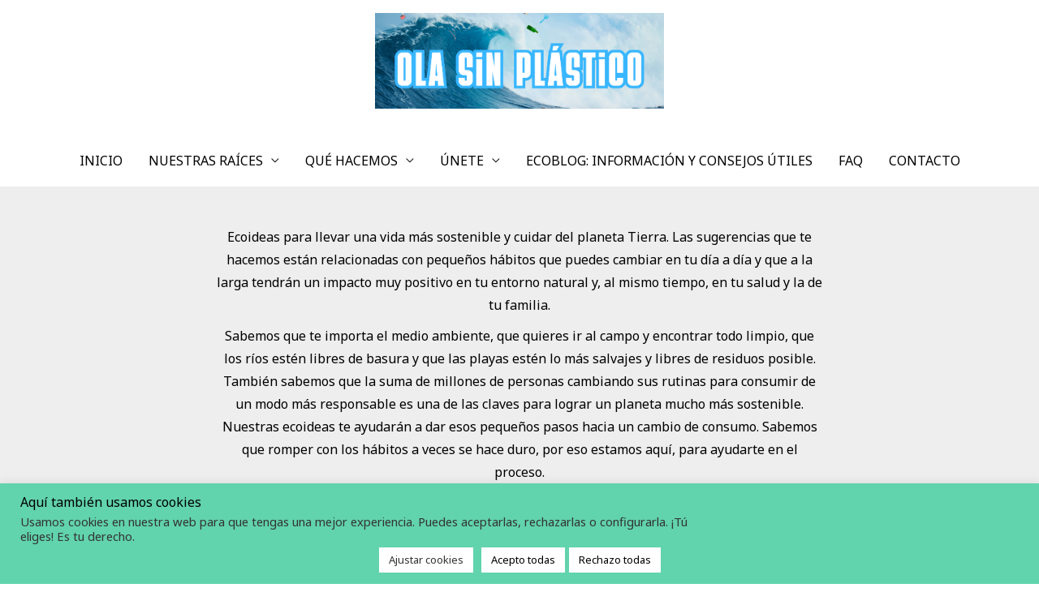

--- FILE ---
content_type: text/html; charset=UTF-8
request_url: https://olasinplastico.org/categor%C3%ADa/ecoideas/
body_size: 48052
content:
<!DOCTYPE html>
<html lang="es">
<head><style>img.lazy{min-height:1px}</style><link href="https://olasinplastico.org/wp-content/plugins/w3-total-cache/pub/js/lazyload.min.js" as="script">
<meta charset="UTF-8">
<meta name="viewport" content="width=device-width, initial-scale=1">
	<link rel="profile" href="https://gmpg.org/xfn/11"> 
	<meta name='robots' content='noindex, follow' />
	<style>img:is([sizes="auto" i], [sizes^="auto," i]) { contain-intrinsic-size: 3000px 1500px }</style>
	
	<!-- This site is optimized with the Yoast SEO plugin v26.7 - https://yoast.com/wordpress/plugins/seo/ -->
	<title>ecoideas archivos - &quot;OLA SIN PLÁSTICO&quot;</title>
	<meta name="description" content="Ecoideas para llevar una vida más sostenible y cuidar del planeta Tierra. Cambia pequeños hábitos para llegar a grandes ecocambios." />
	<meta property="og:locale" content="es_ES" />
	<meta property="og:type" content="article" />
	<meta property="og:title" content="ecoideas archivos - &quot;OLA SIN PLÁSTICO&quot;" />
	<meta property="og:description" content="Ecoideas para llevar una vida más sostenible y cuidar del planeta Tierra. Cambia pequeños hábitos para llegar a grandes ecocambios." />
	<meta property="og:url" content="https://olasinplastico.org/categoría/ecoideas/" />
	<meta property="og:site_name" content="&quot;OLA SIN PLÁSTICO&quot;" />
	<meta property="og:image" content="https://olasinplastico.org/wp-content/uploads/logo.jpg" />
	<meta property="og:image:width" content="640" />
	<meta property="og:image:height" content="640" />
	<meta property="og:image:type" content="image/jpeg" />
	<meta name="twitter:card" content="summary_large_image" />
	<meta name="twitter:site" content="@olasinplastico" />
	<script type="application/ld+json" class="yoast-schema-graph">{"@context":"https://schema.org","@graph":[{"@type":"CollectionPage","@id":"https://olasinplastico.org/categoría/ecoideas/","url":"https://olasinplastico.org/categoría/ecoideas/","name":"ecoideas archivos - &quot;OLA SIN PLÁSTICO&quot;","isPartOf":{"@id":"https://olasinplastico.org/#website"},"primaryImageOfPage":{"@id":"https://olasinplastico.org/categoría/ecoideas/#primaryimage"},"image":{"@id":"https://olasinplastico.org/categoría/ecoideas/#primaryimage"},"thumbnailUrl":"https://olasinplastico.org/wp-content/uploads/w85h56.webp","description":"Ecoideas para llevar una vida más sostenible y cuidar del planeta Tierra. Cambia pequeños hábitos para llegar a grandes ecocambios.","breadcrumb":{"@id":"https://olasinplastico.org/categoría/ecoideas/#breadcrumb"},"inLanguage":"es"},{"@type":"ImageObject","inLanguage":"es","@id":"https://olasinplastico.org/categoría/ecoideas/#primaryimage","url":"https://olasinplastico.org/wp-content/uploads/w85h56.webp","contentUrl":"https://olasinplastico.org/wp-content/uploads/w85h56.webp","width":1200,"height":800},{"@type":"BreadcrumbList","@id":"https://olasinplastico.org/categoría/ecoideas/#breadcrumb","itemListElement":[{"@type":"ListItem","position":1,"name":"Inicio","item":"https://olasinplastico.org/"},{"@type":"ListItem","position":2,"name":"ecoideas"}]},{"@type":"WebSite","@id":"https://olasinplastico.org/#website","url":"https://olasinplastico.org/","name":"&quot;OLA SIN PLÁSTICO&quot;","description":"Asociación ecofeminista. Queremos un mundo sin plástico y disfrutar de coger olas en playas limpias.","publisher":{"@id":"https://olasinplastico.org/#organization"},"potentialAction":[{"@type":"SearchAction","target":{"@type":"EntryPoint","urlTemplate":"https://olasinplastico.org/?s={search_term_string}"},"query-input":{"@type":"PropertyValueSpecification","valueRequired":true,"valueName":"search_term_string"}}],"inLanguage":"es"},{"@type":"Organization","@id":"https://olasinplastico.org/#organization","name":"ASOCIACIÓN \"OLA SIN PLÁSTICO\"","url":"https://olasinplastico.org/","logo":{"@type":"ImageObject","inLanguage":"es","@id":"https://olasinplastico.org/#/schema/logo/image/","url":"https://olasinplastico.org/wp-content/uploads/logo.jpg","contentUrl":"https://olasinplastico.org/wp-content/uploads/logo.jpg","width":640,"height":640,"caption":"ASOCIACIÓN \"OLA SIN PLÁSTICO\""},"image":{"@id":"https://olasinplastico.org/#/schema/logo/image/"},"sameAs":["https://www.facebook.com/Olasinplastico/","https://x.com/olasinplastico","https://www.instagram.com/olasinplastico/","https://www.youtube.com/channel/UCv-6SkNhalSXVpioPOR7wzA"]}]}</script>
	<!-- / Yoast SEO plugin. -->


<link rel='dns-prefetch' href='//fonts.googleapis.com' />
<link rel="alternate" type="application/rss+xml" title="&quot;OLA SIN PLÁSTICO&quot; &raquo; Feed" href="https://olasinplastico.org/feed/" />
<link rel="alternate" type="application/rss+xml" title="&quot;OLA SIN PLÁSTICO&quot; &raquo; Feed de los comentarios" href="https://olasinplastico.org/comments/feed/" />
<link rel="alternate" type="application/rss+xml" title="&quot;OLA SIN PLÁSTICO&quot; &raquo; Categoría ecoideas del feed" href="https://olasinplastico.org/categoría/ecoideas/feed/" />
		<!-- This site uses the Google Analytics by MonsterInsights plugin v9.11.1 - Using Analytics tracking - https://www.monsterinsights.com/ -->
							<script src="//www.googletagmanager.com/gtag/js?id=G-4XL8QFFE8M"  data-cfasync="false" data-wpfc-render="false" async></script>
			<script type="text/plain" data-cli-class="cli-blocker-script"  data-cli-script-type="analytics" data-cli-block="true"  data-cli-element-position="head" data-cfasync="false" data-wpfc-render="false">
				var mi_version = '9.11.1';
				var mi_track_user = true;
				var mi_no_track_reason = '';
								var MonsterInsightsDefaultLocations = {"page_location":"https:\/\/olasinplastico.org\/categor%C3%ADa\/ecoideas\/","page_referrer":"https:\/\/olasinplastico.org\/categor%C3%ADa\/ecoideas"};
								if ( typeof MonsterInsightsPrivacyGuardFilter === 'function' ) {
					var MonsterInsightsLocations = (typeof MonsterInsightsExcludeQuery === 'object') ? MonsterInsightsPrivacyGuardFilter( MonsterInsightsExcludeQuery ) : MonsterInsightsPrivacyGuardFilter( MonsterInsightsDefaultLocations );
				} else {
					var MonsterInsightsLocations = (typeof MonsterInsightsExcludeQuery === 'object') ? MonsterInsightsExcludeQuery : MonsterInsightsDefaultLocations;
				}

								var disableStrs = [
										'ga-disable-G-4XL8QFFE8M',
									];

				/* Function to detect opted out users */
				function __gtagTrackerIsOptedOut() {
					for (var index = 0; index < disableStrs.length; index++) {
						if (document.cookie.indexOf(disableStrs[index] + '=true') > -1) {
							return true;
						}
					}

					return false;
				}

				/* Disable tracking if the opt-out cookie exists. */
				if (__gtagTrackerIsOptedOut()) {
					for (var index = 0; index < disableStrs.length; index++) {
						window[disableStrs[index]] = true;
					}
				}

				/* Opt-out function */
				function __gtagTrackerOptout() {
					for (var index = 0; index < disableStrs.length; index++) {
						document.cookie = disableStrs[index] + '=true; expires=Thu, 31 Dec 2099 23:59:59 UTC; path=/';
						window[disableStrs[index]] = true;
					}
				}

				if ('undefined' === typeof gaOptout) {
					function gaOptout() {
						__gtagTrackerOptout();
					}
				}
								window.dataLayer = window.dataLayer || [];

				window.MonsterInsightsDualTracker = {
					helpers: {},
					trackers: {},
				};
				if (mi_track_user) {
					function __gtagDataLayer() {
						dataLayer.push(arguments);
					}

					function __gtagTracker(type, name, parameters) {
						if (!parameters) {
							parameters = {};
						}

						if (parameters.send_to) {
							__gtagDataLayer.apply(null, arguments);
							return;
						}

						if (type === 'event') {
														parameters.send_to = monsterinsights_frontend.v4_id;
							var hookName = name;
							if (typeof parameters['event_category'] !== 'undefined') {
								hookName = parameters['event_category'] + ':' + name;
							}

							if (typeof MonsterInsightsDualTracker.trackers[hookName] !== 'undefined') {
								MonsterInsightsDualTracker.trackers[hookName](parameters);
							} else {
								__gtagDataLayer('event', name, parameters);
							}
							
						} else {
							__gtagDataLayer.apply(null, arguments);
						}
					}

					__gtagTracker('js', new Date());
					__gtagTracker('set', {
						'developer_id.dZGIzZG': true,
											});
					if ( MonsterInsightsLocations.page_location ) {
						__gtagTracker('set', MonsterInsightsLocations);
					}
										__gtagTracker('config', 'G-4XL8QFFE8M', {"forceSSL":"true","link_attribution":"true"} );
										window.gtag = __gtagTracker;										(function () {
						/* https://developers.google.com/analytics/devguides/collection/analyticsjs/ */
						/* ga and __gaTracker compatibility shim. */
						var noopfn = function () {
							return null;
						};
						var newtracker = function () {
							return new Tracker();
						};
						var Tracker = function () {
							return null;
						};
						var p = Tracker.prototype;
						p.get = noopfn;
						p.set = noopfn;
						p.send = function () {
							var args = Array.prototype.slice.call(arguments);
							args.unshift('send');
							__gaTracker.apply(null, args);
						};
						var __gaTracker = function () {
							var len = arguments.length;
							if (len === 0) {
								return;
							}
							var f = arguments[len - 1];
							if (typeof f !== 'object' || f === null || typeof f.hitCallback !== 'function') {
								if ('send' === arguments[0]) {
									var hitConverted, hitObject = false, action;
									if ('event' === arguments[1]) {
										if ('undefined' !== typeof arguments[3]) {
											hitObject = {
												'eventAction': arguments[3],
												'eventCategory': arguments[2],
												'eventLabel': arguments[4],
												'value': arguments[5] ? arguments[5] : 1,
											}
										}
									}
									if ('pageview' === arguments[1]) {
										if ('undefined' !== typeof arguments[2]) {
											hitObject = {
												'eventAction': 'page_view',
												'page_path': arguments[2],
											}
										}
									}
									if (typeof arguments[2] === 'object') {
										hitObject = arguments[2];
									}
									if (typeof arguments[5] === 'object') {
										Object.assign(hitObject, arguments[5]);
									}
									if ('undefined' !== typeof arguments[1].hitType) {
										hitObject = arguments[1];
										if ('pageview' === hitObject.hitType) {
											hitObject.eventAction = 'page_view';
										}
									}
									if (hitObject) {
										action = 'timing' === arguments[1].hitType ? 'timing_complete' : hitObject.eventAction;
										hitConverted = mapArgs(hitObject);
										__gtagTracker('event', action, hitConverted);
									}
								}
								return;
							}

							function mapArgs(args) {
								var arg, hit = {};
								var gaMap = {
									'eventCategory': 'event_category',
									'eventAction': 'event_action',
									'eventLabel': 'event_label',
									'eventValue': 'event_value',
									'nonInteraction': 'non_interaction',
									'timingCategory': 'event_category',
									'timingVar': 'name',
									'timingValue': 'value',
									'timingLabel': 'event_label',
									'page': 'page_path',
									'location': 'page_location',
									'title': 'page_title',
									'referrer' : 'page_referrer',
								};
								for (arg in args) {
																		if (!(!args.hasOwnProperty(arg) || !gaMap.hasOwnProperty(arg))) {
										hit[gaMap[arg]] = args[arg];
									} else {
										hit[arg] = args[arg];
									}
								}
								return hit;
							}

							try {
								f.hitCallback();
							} catch (ex) {
							}
						};
						__gaTracker.create = newtracker;
						__gaTracker.getByName = newtracker;
						__gaTracker.getAll = function () {
							return [];
						};
						__gaTracker.remove = noopfn;
						__gaTracker.loaded = true;
						window['__gaTracker'] = __gaTracker;
					})();
									} else {
										console.log("");
					(function () {
						function __gtagTracker() {
							return null;
						}

						window['__gtagTracker'] = __gtagTracker;
						window['gtag'] = __gtagTracker;
					})();
									}
			</script>
							<!-- / Google Analytics by MonsterInsights -->
		<script>
window._wpemojiSettings = {"baseUrl":"https:\/\/s.w.org\/images\/core\/emoji\/16.0.1\/72x72\/","ext":".png","svgUrl":"https:\/\/s.w.org\/images\/core\/emoji\/16.0.1\/svg\/","svgExt":".svg","source":{"concatemoji":"https:\/\/olasinplastico.org\/wp-includes\/js\/wp-emoji-release.min.js?ver=6.8.3"}};
/*! This file is auto-generated */
!function(s,n){var o,i,e;function c(e){try{var t={supportTests:e,timestamp:(new Date).valueOf()};sessionStorage.setItem(o,JSON.stringify(t))}catch(e){}}function p(e,t,n){e.clearRect(0,0,e.canvas.width,e.canvas.height),e.fillText(t,0,0);var t=new Uint32Array(e.getImageData(0,0,e.canvas.width,e.canvas.height).data),a=(e.clearRect(0,0,e.canvas.width,e.canvas.height),e.fillText(n,0,0),new Uint32Array(e.getImageData(0,0,e.canvas.width,e.canvas.height).data));return t.every(function(e,t){return e===a[t]})}function u(e,t){e.clearRect(0,0,e.canvas.width,e.canvas.height),e.fillText(t,0,0);for(var n=e.getImageData(16,16,1,1),a=0;a<n.data.length;a++)if(0!==n.data[a])return!1;return!0}function f(e,t,n,a){switch(t){case"flag":return n(e,"\ud83c\udff3\ufe0f\u200d\u26a7\ufe0f","\ud83c\udff3\ufe0f\u200b\u26a7\ufe0f")?!1:!n(e,"\ud83c\udde8\ud83c\uddf6","\ud83c\udde8\u200b\ud83c\uddf6")&&!n(e,"\ud83c\udff4\udb40\udc67\udb40\udc62\udb40\udc65\udb40\udc6e\udb40\udc67\udb40\udc7f","\ud83c\udff4\u200b\udb40\udc67\u200b\udb40\udc62\u200b\udb40\udc65\u200b\udb40\udc6e\u200b\udb40\udc67\u200b\udb40\udc7f");case"emoji":return!a(e,"\ud83e\udedf")}return!1}function g(e,t,n,a){var r="undefined"!=typeof WorkerGlobalScope&&self instanceof WorkerGlobalScope?new OffscreenCanvas(300,150):s.createElement("canvas"),o=r.getContext("2d",{willReadFrequently:!0}),i=(o.textBaseline="top",o.font="600 32px Arial",{});return e.forEach(function(e){i[e]=t(o,e,n,a)}),i}function t(e){var t=s.createElement("script");t.src=e,t.defer=!0,s.head.appendChild(t)}"undefined"!=typeof Promise&&(o="wpEmojiSettingsSupports",i=["flag","emoji"],n.supports={everything:!0,everythingExceptFlag:!0},e=new Promise(function(e){s.addEventListener("DOMContentLoaded",e,{once:!0})}),new Promise(function(t){var n=function(){try{var e=JSON.parse(sessionStorage.getItem(o));if("object"==typeof e&&"number"==typeof e.timestamp&&(new Date).valueOf()<e.timestamp+604800&&"object"==typeof e.supportTests)return e.supportTests}catch(e){}return null}();if(!n){if("undefined"!=typeof Worker&&"undefined"!=typeof OffscreenCanvas&&"undefined"!=typeof URL&&URL.createObjectURL&&"undefined"!=typeof Blob)try{var e="postMessage("+g.toString()+"("+[JSON.stringify(i),f.toString(),p.toString(),u.toString()].join(",")+"));",a=new Blob([e],{type:"text/javascript"}),r=new Worker(URL.createObjectURL(a),{name:"wpTestEmojiSupports"});return void(r.onmessage=function(e){c(n=e.data),r.terminate(),t(n)})}catch(e){}c(n=g(i,f,p,u))}t(n)}).then(function(e){for(var t in e)n.supports[t]=e[t],n.supports.everything=n.supports.everything&&n.supports[t],"flag"!==t&&(n.supports.everythingExceptFlag=n.supports.everythingExceptFlag&&n.supports[t]);n.supports.everythingExceptFlag=n.supports.everythingExceptFlag&&!n.supports.flag,n.DOMReady=!1,n.readyCallback=function(){n.DOMReady=!0}}).then(function(){return e}).then(function(){var e;n.supports.everything||(n.readyCallback(),(e=n.source||{}).concatemoji?t(e.concatemoji):e.wpemoji&&e.twemoji&&(t(e.twemoji),t(e.wpemoji)))}))}((window,document),window._wpemojiSettings);
</script>
<link rel='stylesheet' id='astra-theme-css-css' href='https://olasinplastico.org/wp-content/themes/astra/assets/css/minified/style.min.css?ver=4.8.12' media='all' />
<style id='astra-theme-css-inline-css'>
:root{--ast-post-nav-space:0;--ast-container-default-xlg-padding:6.67em;--ast-container-default-lg-padding:5.67em;--ast-container-default-slg-padding:4.34em;--ast-container-default-md-padding:3.34em;--ast-container-default-sm-padding:6.67em;--ast-container-default-xs-padding:2.4em;--ast-container-default-xxs-padding:1.4em;--ast-code-block-background:#EEEEEE;--ast-comment-inputs-background:#FAFAFA;--ast-normal-container-width:1414px;--ast-narrow-container-width:750px;--ast-blog-title-font-weight:normal;--ast-blog-meta-weight:inherit;--ast-global-color-primary:var(--ast-global-color-5);--ast-global-color-secondary:var(--ast-global-color-4);--ast-global-color-alternate-background:var(--ast-global-color-7);--ast-global-color-subtle-background:var(--ast-global-color-6);}html{font-size:100%;}a,.page-title{color:var(--ast-global-color-0);}a:hover,a:focus{color:var(--ast-global-color-6);}body,button,input,select,textarea,.ast-button,.ast-custom-button{font-family:'Noto Sans',sans-serif;font-weight:400;font-size:16px;font-size:1rem;line-height:var(--ast-body-line-height,1.8em);}blockquote{color:#000000;}h1,.entry-content h1,h2,.entry-content h2,h3,.entry-content h3,h4,.entry-content h4,h5,.entry-content h5,h6,.entry-content h6,.site-title,.site-title a{font-family:'Noto Sans',sans-serif;font-weight:400;}.site-title{font-size:22px;font-size:1.375rem;display:none;}header .custom-logo-link img{max-width:356px;width:356px;}.astra-logo-svg{width:356px;}.site-header .site-description{font-size:15px;font-size:0.9375rem;display:none;}.entry-title{font-size:25px;font-size:1.5625rem;}.archive .ast-article-post,.blog .ast-article-post,.archive .ast-article-post:hover,.blog .ast-article-post:hover{overflow:hidden;}h1,.entry-content h1{font-size:64px;font-size:4rem;font-weight:400;font-family:'Noto Sans',sans-serif;line-height:1.4em;}h2,.entry-content h2{font-size:32px;font-size:2rem;font-weight:400;font-family:'Noto Sans',sans-serif;line-height:1.3em;}h3,.entry-content h3{font-size:24px;font-size:1.5rem;font-weight:400;font-family:'Noto Sans',sans-serif;line-height:1.3em;}h4,.entry-content h4{font-size:20px;font-size:1.25rem;line-height:1.2em;font-family:'Noto Sans',sans-serif;}h5,.entry-content h5{font-size:18px;font-size:1.125rem;line-height:1.2em;font-family:'Noto Sans',sans-serif;}h6,.entry-content h6{font-size:15px;font-size:0.9375rem;line-height:1.25em;font-family:'Noto Sans',sans-serif;}::selection{background-color:var(--ast-global-color-0);color:#ffffff;}body,h1,.entry-title a,.entry-content h1,h2,.entry-content h2,h3,.entry-content h3,h4,.entry-content h4,h5,.entry-content h5,h6,.entry-content h6{color:#000000;}.tagcloud a:hover,.tagcloud a:focus,.tagcloud a.current-item{color:#ffffff;border-color:var(--ast-global-color-0);background-color:var(--ast-global-color-0);}input:focus,input[type="text"]:focus,input[type="email"]:focus,input[type="url"]:focus,input[type="password"]:focus,input[type="reset"]:focus,input[type="search"]:focus,textarea:focus{border-color:var(--ast-global-color-0);}input[type="radio"]:checked,input[type=reset],input[type="checkbox"]:checked,input[type="checkbox"]:hover:checked,input[type="checkbox"]:focus:checked,input[type=range]::-webkit-slider-thumb{border-color:var(--ast-global-color-0);background-color:var(--ast-global-color-0);box-shadow:none;}.site-footer a:hover + .post-count,.site-footer a:focus + .post-count{background:var(--ast-global-color-0);border-color:var(--ast-global-color-0);}.single .nav-links .nav-previous,.single .nav-links .nav-next{color:var(--ast-global-color-0);}.entry-meta,.entry-meta *{line-height:1.45;color:var(--ast-global-color-0);}.entry-meta a:not(.ast-button):hover,.entry-meta a:not(.ast-button):hover *,.entry-meta a:not(.ast-button):focus,.entry-meta a:not(.ast-button):focus *,.page-links > .page-link,.page-links .page-link:hover,.post-navigation a:hover{color:var(--ast-global-color-6);}#cat option,.secondary .calendar_wrap thead a,.secondary .calendar_wrap thead a:visited{color:var(--ast-global-color-0);}.secondary .calendar_wrap #today,.ast-progress-val span{background:var(--ast-global-color-0);}.secondary a:hover + .post-count,.secondary a:focus + .post-count{background:var(--ast-global-color-0);border-color:var(--ast-global-color-0);}.calendar_wrap #today > a{color:#ffffff;}.page-links .page-link,.single .post-navigation a{color:var(--ast-global-color-0);}.ast-search-menu-icon .search-form button.search-submit{padding:0 4px;}.ast-search-menu-icon form.search-form{padding-right:0;}.ast-header-search .ast-search-menu-icon.ast-dropdown-active .search-form,.ast-header-search .ast-search-menu-icon.ast-dropdown-active .search-field:focus{transition:all 0.2s;}.search-form input.search-field:focus{outline:none;}.wp-block-latest-posts > li > a{color:var(--ast-global-color-8);}.widget-title,.widget .wp-block-heading{font-size:22px;font-size:1.375rem;color:#000000;}.ast-search-menu-icon.slide-search a:focus-visible:focus-visible,.astra-search-icon:focus-visible,#close:focus-visible,a:focus-visible,.ast-menu-toggle:focus-visible,.site .skip-link:focus-visible,.wp-block-loginout input:focus-visible,.wp-block-search.wp-block-search__button-inside .wp-block-search__inside-wrapper,.ast-header-navigation-arrow:focus-visible,.woocommerce .wc-proceed-to-checkout > .checkout-button:focus-visible,.woocommerce .woocommerce-MyAccount-navigation ul li a:focus-visible,.ast-orders-table__row .ast-orders-table__cell:focus-visible,.woocommerce .woocommerce-order-details .order-again > .button:focus-visible,.woocommerce .woocommerce-message a.button.wc-forward:focus-visible,.woocommerce #minus_qty:focus-visible,.woocommerce #plus_qty:focus-visible,a#ast-apply-coupon:focus-visible,.woocommerce .woocommerce-info a:focus-visible,.woocommerce .astra-shop-summary-wrap a:focus-visible,.woocommerce a.wc-forward:focus-visible,#ast-apply-coupon:focus-visible,.woocommerce-js .woocommerce-mini-cart-item a.remove:focus-visible,#close:focus-visible,.button.search-submit:focus-visible,#search_submit:focus,.normal-search:focus-visible,.ast-header-account-wrap:focus-visible,.woocommerce .ast-on-card-button.ast-quick-view-trigger:focus{outline-style:dotted;outline-color:inherit;outline-width:thin;}input:focus,input[type="text"]:focus,input[type="email"]:focus,input[type="url"]:focus,input[type="password"]:focus,input[type="reset"]:focus,input[type="search"]:focus,input[type="number"]:focus,textarea:focus,.wp-block-search__input:focus,[data-section="section-header-mobile-trigger"] .ast-button-wrap .ast-mobile-menu-trigger-minimal:focus,.ast-mobile-popup-drawer.active .menu-toggle-close:focus,.woocommerce-ordering select.orderby:focus,#ast-scroll-top:focus,#coupon_code:focus,.woocommerce-page #comment:focus,.woocommerce #reviews #respond input#submit:focus,.woocommerce a.add_to_cart_button:focus,.woocommerce .button.single_add_to_cart_button:focus,.woocommerce .woocommerce-cart-form button:focus,.woocommerce .woocommerce-cart-form__cart-item .quantity .qty:focus,.woocommerce .woocommerce-billing-fields .woocommerce-billing-fields__field-wrapper .woocommerce-input-wrapper > .input-text:focus,.woocommerce #order_comments:focus,.woocommerce #place_order:focus,.woocommerce .woocommerce-address-fields .woocommerce-address-fields__field-wrapper .woocommerce-input-wrapper > .input-text:focus,.woocommerce .woocommerce-MyAccount-content form button:focus,.woocommerce .woocommerce-MyAccount-content .woocommerce-EditAccountForm .woocommerce-form-row .woocommerce-Input.input-text:focus,.woocommerce .ast-woocommerce-container .woocommerce-pagination ul.page-numbers li a:focus,body #content .woocommerce form .form-row .select2-container--default .select2-selection--single:focus,#ast-coupon-code:focus,.woocommerce.woocommerce-js .quantity input[type=number]:focus,.woocommerce-js .woocommerce-mini-cart-item .quantity input[type=number]:focus,.woocommerce p#ast-coupon-trigger:focus{border-style:dotted;border-color:inherit;border-width:thin;}input{outline:none;}.main-header-menu .menu-link,.ast-header-custom-item a{color:#000000;}.main-header-menu .menu-item:hover > .menu-link,.main-header-menu .menu-item:hover > .ast-menu-toggle,.main-header-menu .ast-masthead-custom-menu-items a:hover,.main-header-menu .menu-item.focus > .menu-link,.main-header-menu .menu-item.focus > .ast-menu-toggle,.main-header-menu .current-menu-item > .menu-link,.main-header-menu .current-menu-ancestor > .menu-link,.main-header-menu .current-menu-item > .ast-menu-toggle,.main-header-menu .current-menu-ancestor > .ast-menu-toggle{color:var(--ast-global-color-0);}.header-main-layout-3 .ast-main-header-bar-alignment{margin-right:auto;}.header-main-layout-2 .site-header-section-left .ast-site-identity{text-align:left;}.site-logo-img img{ transition:all 0.2s linear;}body .ast-oembed-container *{position:absolute;top:0;width:100%;height:100%;left:0;}body .wp-block-embed-pocket-casts .ast-oembed-container *{position:unset;}.ast-header-break-point .ast-mobile-menu-buttons-minimal.menu-toggle{background:transparent;color:var(--ast-global-color-0);}.ast-header-break-point .ast-mobile-menu-buttons-outline.menu-toggle{background:transparent;border:1px solid var(--ast-global-color-0);color:var(--ast-global-color-0);}.ast-header-break-point .ast-mobile-menu-buttons-fill.menu-toggle{background:var(--ast-global-color-0);color:var(--ast-global-color-8);}.ast-single-post-featured-section + article {margin-top: 2em;}.site-content .ast-single-post-featured-section img {width: 100%;overflow: hidden;object-fit: cover;}.site > .ast-single-related-posts-container {margin-top: 0;}@media (min-width: 769px) {.ast-desktop .ast-container--narrow {max-width: var(--ast-narrow-container-width);margin: 0 auto;}}.ast-small-footer{color:#d3d3d3;}.ast-small-footer > .ast-footer-overlay{background-color:#191919;;}.ast-small-footer a{color:#ffffff;}.ast-small-footer a:hover{color:#1ebca7;}.footer-adv .footer-adv-overlay{border-top-style:solid;border-top-width:11px;border-top-color:var(--ast-global-color-0);}.footer-adv .widget-title,.footer-adv .widget-title a{color:#000000;}.footer-adv{color:#000000;}.footer-adv-overlay{background-color:var(--ast-global-color-0);;}.wp-block-buttons.aligncenter{justify-content:center;}.wp-block-buttons .wp-block-button.is-style-outline .wp-block-button__link.wp-element-button,.ast-outline-button,.wp-block-uagb-buttons-child .uagb-buttons-repeater.ast-outline-button{border-color:#000000;border-top-width:2px;border-right-width:2px;border-bottom-width:2px;border-left-width:2px;font-family:inherit;font-weight:inherit;line-height:1em;border-top-left-radius:60px;border-top-right-radius:60px;border-bottom-right-radius:60px;border-bottom-left-radius:60px;}.wp-block-buttons .wp-block-button.is-style-outline > .wp-block-button__link:not(.has-text-color),.wp-block-buttons .wp-block-button.wp-block-button__link.is-style-outline:not(.has-text-color),.ast-outline-button{color:var(--ast-global-color-8);}.wp-block-button.is-style-outline .wp-block-button__link:hover,.wp-block-buttons .wp-block-button.is-style-outline .wp-block-button__link:focus,.wp-block-buttons .wp-block-button.is-style-outline > .wp-block-button__link:not(.has-text-color):hover,.wp-block-buttons .wp-block-button.wp-block-button__link.is-style-outline:not(.has-text-color):hover,.ast-outline-button:hover,.ast-outline-button:focus,.wp-block-uagb-buttons-child .uagb-buttons-repeater.ast-outline-button:hover,.wp-block-uagb-buttons-child .uagb-buttons-repeater.ast-outline-button:focus{color:var(--ast-global-color-8);border-color:#000000;}.wp-block-button .wp-block-button__link.wp-element-button.is-style-outline:not(.has-background),.wp-block-button.is-style-outline>.wp-block-button__link.wp-element-button:not(.has-background),.ast-outline-button{background-color:var(--ast-global-color-0);}.entry-content[data-ast-blocks-layout] > figure{margin-bottom:1em;}@media (max-width:768px){.ast-separate-container #primary,.ast-separate-container #secondary{padding:1.5em 0;}#primary,#secondary{padding:1.5em 0;margin:0;}.ast-left-sidebar #content > .ast-container{display:flex;flex-direction:column-reverse;width:100%;}.ast-separate-container .ast-article-post,.ast-separate-container .ast-article-single{padding:1.5em 2.14em;}.ast-author-box img.avatar{margin:20px 0 0 0;}}@media (min-width:769px){.ast-separate-container.ast-right-sidebar #primary,.ast-separate-container.ast-left-sidebar #primary{border:0;}.search-no-results.ast-separate-container #primary{margin-bottom:4em;}}.elementor-button-wrapper .elementor-button{border-style:solid;text-decoration:none;border-top-width:0;border-right-width:0;border-left-width:0;border-bottom-width:0;}.elementor-button.elementor-size-sm,.elementor-button.elementor-size-xs,.elementor-button.elementor-size-md,.elementor-button.elementor-size-lg,.elementor-button.elementor-size-xl,.elementor-button{border-top-left-radius:60px;border-top-right-radius:60px;border-bottom-right-radius:60px;border-bottom-left-radius:60px;padding-top:10px;padding-right:33px;padding-bottom:10px;padding-left:33px;}.elementor-button-wrapper .elementor-button{border-color:#000000;background-color:var(--ast-global-color-0);}.elementor-button-wrapper .elementor-button:hover,.elementor-button-wrapper .elementor-button:focus{color:#000000;background-color:var(--ast-global-color-6);border-color:#000000;}.wp-block-button .wp-block-button__link ,.elementor-button-wrapper .elementor-button,.elementor-button-wrapper .elementor-button:visited{color:var(--ast-global-color-8);}.elementor-button-wrapper .elementor-button{line-height:1em;}.wp-block-button .wp-block-button__link:hover,.wp-block-button .wp-block-button__link:focus{color:#000000;background-color:var(--ast-global-color-6);border-color:#000000;}.wp-block-button .wp-block-button__link,.wp-block-search .wp-block-search__button,body .wp-block-file .wp-block-file__button{border-color:#000000;background-color:var(--ast-global-color-0);color:var(--ast-global-color-8);font-family:inherit;font-weight:inherit;line-height:1em;border-top-left-radius:60px;border-top-right-radius:60px;border-bottom-right-radius:60px;border-bottom-left-radius:60px;padding-top:10px;padding-right:33px;padding-bottom:10px;padding-left:33px;}.menu-toggle,button,.ast-button,.ast-custom-button,.button,input#submit,input[type="button"],input[type="submit"],input[type="reset"],form[CLASS*="wp-block-search__"].wp-block-search .wp-block-search__inside-wrapper .wp-block-search__button,body .wp-block-file .wp-block-file__button{border-style:solid;border-top-width:0;border-right-width:0;border-left-width:0;border-bottom-width:0;color:var(--ast-global-color-8);border-color:#000000;background-color:var(--ast-global-color-0);padding-top:10px;padding-right:33px;padding-bottom:10px;padding-left:33px;font-family:inherit;font-weight:inherit;line-height:1em;border-top-left-radius:60px;border-top-right-radius:60px;border-bottom-right-radius:60px;border-bottom-left-radius:60px;}button:focus,.menu-toggle:hover,button:hover,.ast-button:hover,.ast-custom-button:hover .button:hover,.ast-custom-button:hover ,input[type=reset]:hover,input[type=reset]:focus,input#submit:hover,input#submit:focus,input[type="button"]:hover,input[type="button"]:focus,input[type="submit"]:hover,input[type="submit"]:focus,form[CLASS*="wp-block-search__"].wp-block-search .wp-block-search__inside-wrapper .wp-block-search__button:hover,form[CLASS*="wp-block-search__"].wp-block-search .wp-block-search__inside-wrapper .wp-block-search__button:focus,body .wp-block-file .wp-block-file__button:hover,body .wp-block-file .wp-block-file__button:focus{color:#000000;background-color:var(--ast-global-color-6);border-color:#000000;}@media (max-width:768px){.ast-mobile-header-stack .main-header-bar .ast-search-menu-icon{display:inline-block;}.ast-header-break-point.ast-header-custom-item-outside .ast-mobile-header-stack .main-header-bar .ast-search-icon{margin:0;}.ast-comment-avatar-wrap img{max-width:2.5em;}.ast-comment-meta{padding:0 1.8888em 1.3333em;}.ast-separate-container .ast-comment-list li.depth-1{padding:1.5em 2.14em;}.ast-separate-container .comment-respond{padding:2em 2.14em;}}@media (min-width:544px){.ast-container{max-width:100%;}}@media (max-width:544px){.ast-separate-container .ast-article-post,.ast-separate-container .ast-article-single,.ast-separate-container .comments-title,.ast-separate-container .ast-archive-description{padding:1.5em 1em;}.ast-separate-container #content .ast-container{padding-left:0.54em;padding-right:0.54em;}.ast-separate-container .ast-comment-list .bypostauthor{padding:.5em;}.ast-search-menu-icon.ast-dropdown-active .search-field{width:170px;}.site-branding img,.site-header .site-logo-img .custom-logo-link img{max-width:100%;}} #ast-mobile-header .ast-site-header-cart-li a{pointer-events:none;}@media (max-width:768px){.site-title{display:none;}.site-header .site-description{display:none;}h1,.entry-content h1{font-size:44px;}h2,.entry-content h2{font-size:25px;}h3,.entry-content h3{font-size:20px;}.astra-logo-svg{width:337px;}header .custom-logo-link img,.ast-header-break-point .site-logo-img .custom-mobile-logo-link img{max-width:337px;width:337px;}}@media (max-width:544px){.widget-title{font-size:21px;font-size:1.4rem;}body,button,input,select,textarea,.ast-button,.ast-custom-button{font-size:15px;font-size:0.9375rem;}#secondary,#secondary button,#secondary input,#secondary select,#secondary textarea{font-size:15px;font-size:0.9375rem;}.site-title{font-size:20px;font-size:1.25rem;display:none;}.site-header .site-description{font-size:14px;font-size:0.875rem;display:none;}.entry-title{font-size:25px;font-size:1.5625rem;}h1,.entry-content h1{font-size:30px;}h2,.entry-content h2{font-size:24px;}h3,.entry-content h3{font-size:20px;}h4,.entry-content h4{font-size:19px;font-size:1.1875rem;}h5,.entry-content h5{font-size:16px;font-size:1rem;}h6,.entry-content h6{font-size:15px;font-size:0.9375rem;}header .custom-logo-link img,.ast-header-break-point .site-branding img,.ast-header-break-point .custom-logo-link img{max-width:266px;width:266px;}.astra-logo-svg{width:266px;}.ast-header-break-point .site-logo-img .custom-mobile-logo-link img{max-width:266px;}}@media (max-width:768px){html{font-size:91.2%;}}@media (max-width:544px){html{font-size:100%;}}@media (min-width:769px){.ast-container{max-width:1454px;}}@media (min-width:769px){.ast-narrow-container .site-content > .ast-container{max-width:750px;}}@media (min-width:769px){.ast-narrow-container .site-content > .ast-container{max-width:750px;}}@font-face {font-family: "Astra";src: url(https://olasinplastico.org/wp-content/themes/astra/assets/fonts/astra.woff) format("woff"),url(https://olasinplastico.org/wp-content/themes/astra/assets/fonts/astra.ttf) format("truetype"),url(https://olasinplastico.org/wp-content/themes/astra/assets/fonts/astra.svg#astra) format("svg");font-weight: normal;font-style: normal;font-display: fallback;}@media (max-width:921px) {.main-header-bar .main-header-bar-navigation{display:none;}}@media (min-width:769px){.blog .site-content > .ast-container,.archive .site-content > .ast-container,.search .site-content > .ast-container{max-width:1200px;}}.ast-blog-layout-5-grid .ast-article-inner{box-shadow:0px 6px 15px -2px rgba(16,24,40,0.05);}.ast-separate-container .ast-blog-layout-5-grid .ast-article-inner,.ast-plain-container .ast-blog-layout-5-grid .ast-article-inner{height:100%;}.ast-blog-layout-5-grid .ast-row{margin-left:0;margin-right:0;}.ast-blog-layout-5-grid .ast-article-inner{width:100%;}.ast-blog-layout-5-grid .blog-layout-5{display:flex;flex-wrap:wrap;vertical-align:middle;}.ast-blog-layout-5-grid .ast-blog-featured-section{width:25%;margin-bottom:0;}.ast-blog-layout-5-grid .post-thumb-img-content{height:100%;}.ast-blog-layout-5-grid .ast-blog-featured-section img{width:100%;height:100%;object-fit:cover;}.ast-blog-layout-5-grid .post-content{width:75%;padding-left:1.5em;}.ast-blog-layout-5-grid .ast-no-thumb .ast-blog-featured-section{width:unset;}.ast-blog-layout-5-grid .ast-no-thumb .post-content{width:100%;}.ast-separate-container .ast-blog-layout-5-grid .post-content{padding-right:1.5em;padding-top:1.5em;padding-bottom:1.5em;}.ast-blog-layout-5-grid .ast-article-post{margin-bottom:2em;padding:0;border-bottom:0;}@media (max-width:768px){.ast-separate-container .ast-blog-layout-5-grid .post-content{padding:0;}.ast-blog-layout-5-grid .ast-blog-featured-section{margin-bottom:1.5em;}}@media (max-width:768px){.ast-blog-layout-5-grid .ast-blog-featured-section,.ast-blog-layout-5-grid .post-content{width:100%;}}.ast-blog-layout-6-grid .ast-blog-featured-section:before { content: ""; }.cat-links.badge a,.tags-links.badge a {padding: 4px 8px;border-radius: 3px;font-weight: 400;}.cat-links.underline a,.tags-links.underline a{text-decoration: underline;}.ast-desktop .main-header-menu.submenu-with-border .sub-menu,.ast-desktop .main-header-menu.submenu-with-border .astra-full-megamenu-wrapper{border-color:var(--ast-global-color-8);}.ast-desktop .main-header-menu.submenu-with-border .sub-menu{border-top-width:2px;border-style:solid;}.ast-desktop .main-header-menu.submenu-with-border .sub-menu .sub-menu{top:-2px;}.ast-desktop .main-header-menu.submenu-with-border .sub-menu .menu-link,.ast-desktop .main-header-menu.submenu-with-border .children .menu-link{border-bottom-width:0px;border-style:solid;border-color:#eaeaea;}@media (min-width:769px){.main-header-menu .sub-menu .menu-item.ast-left-align-sub-menu:hover > .sub-menu,.main-header-menu .sub-menu .menu-item.ast-left-align-sub-menu.focus > .sub-menu{margin-left:-0px;}}.ast-small-footer{border-top-style:solid;border-top-width:0px;border-top-color:#7a7a7a;}.ast-small-footer-wrap{text-align:center;}.site .comments-area{padding-bottom:3em;}.ast-header-break-point.ast-header-custom-item-inside .main-header-bar .main-header-bar-navigation .ast-search-icon {display: none;}.ast-header-break-point.ast-header-custom-item-inside .main-header-bar .ast-search-menu-icon .search-form {padding: 0;display: block;overflow: hidden;}.ast-header-break-point .ast-header-custom-item .widget:last-child {margin-bottom: 1em;}.ast-header-custom-item .widget {margin: 0.5em;display: inline-block;vertical-align: middle;}.ast-header-custom-item .widget p {margin-bottom: 0;}.ast-header-custom-item .widget li {width: auto;}.ast-header-custom-item-inside .button-custom-menu-item .menu-link {display: none;}.ast-header-custom-item-inside.ast-header-break-point .button-custom-menu-item .ast-custom-button-link {display: none;}.ast-header-custom-item-inside.ast-header-break-point .button-custom-menu-item .menu-link {display: block;}.ast-header-break-point.ast-header-custom-item-outside .main-header-bar .ast-search-icon {margin-right: 1em;}.ast-header-break-point.ast-header-custom-item-inside .main-header-bar .ast-search-menu-icon .search-field,.ast-header-break-point.ast-header-custom-item-inside .main-header-bar .ast-search-menu-icon.ast-inline-search .search-field {width: 100%;padding-right: 5.5em;}.ast-header-break-point.ast-header-custom-item-inside .main-header-bar .ast-search-menu-icon .search-submit {display: block;position: absolute;height: 100%;top: 0;right: 0;padding: 0 1em;border-radius: 0;}.ast-header-break-point .ast-header-custom-item .ast-masthead-custom-menu-items {padding-left: 20px;padding-right: 20px;margin-bottom: 1em;margin-top: 1em;}.ast-header-custom-item-inside.ast-header-break-point .button-custom-menu-item {padding-left: 0;padding-right: 0;margin-top: 0;margin-bottom: 0;}.astra-icon-down_arrow::after {content: "\e900";font-family: Astra;}.astra-icon-close::after {content: "\e5cd";font-family: Astra;}.astra-icon-drag_handle::after {content: "\e25d";font-family: Astra;}.astra-icon-format_align_justify::after {content: "\e235";font-family: Astra;}.astra-icon-menu::after {content: "\e5d2";font-family: Astra;}.astra-icon-reorder::after {content: "\e8fe";font-family: Astra;}.astra-icon-search::after {content: "\e8b6";font-family: Astra;}.astra-icon-zoom_in::after {content: "\e56b";font-family: Astra;}.astra-icon-check-circle::after {content: "\e901";font-family: Astra;}.astra-icon-shopping-cart::after {content: "\f07a";font-family: Astra;}.astra-icon-shopping-bag::after {content: "\f290";font-family: Astra;}.astra-icon-shopping-basket::after {content: "\f291";font-family: Astra;}.astra-icon-circle-o::after {content: "\e903";font-family: Astra;}.astra-icon-certificate::after {content: "\e902";font-family: Astra;}.wp-block-file {display: flex;align-items: center;flex-wrap: wrap;justify-content: space-between;}.wp-block-pullquote {border: none;}.wp-block-pullquote blockquote::before {content: "\201D";font-family: "Helvetica",sans-serif;display: flex;transform: rotate( 180deg );font-size: 6rem;font-style: normal;line-height: 1;font-weight: bold;align-items: center;justify-content: center;}.has-text-align-right > blockquote::before {justify-content: flex-start;}.has-text-align-left > blockquote::before {justify-content: flex-end;}figure.wp-block-pullquote.is-style-solid-color blockquote {max-width: 100%;text-align: inherit;}:root {--wp--custom--ast-default-block-top-padding: ;--wp--custom--ast-default-block-right-padding: ;--wp--custom--ast-default-block-bottom-padding: ;--wp--custom--ast-default-block-left-padding: ;--wp--custom--ast-container-width: 1414px;--wp--custom--ast-content-width-size: 910px;--wp--custom--ast-wide-width-size: 1414px;}.ast-narrow-container {--wp--custom--ast-content-width-size: 750px;--wp--custom--ast-wide-width-size: 750px;}@media(max-width: 768px) {:root {--wp--custom--ast-default-block-top-padding: ;--wp--custom--ast-default-block-right-padding: ;--wp--custom--ast-default-block-bottom-padding: ;--wp--custom--ast-default-block-left-padding: ;}}@media(max-width: 544px) {:root {--wp--custom--ast-default-block-top-padding: ;--wp--custom--ast-default-block-right-padding: ;--wp--custom--ast-default-block-bottom-padding: ;--wp--custom--ast-default-block-left-padding: ;}}.entry-content > .wp-block-group,.entry-content > .wp-block-cover,.entry-content > .wp-block-columns {padding-top: var(--wp--custom--ast-default-block-top-padding);padding-right: var(--wp--custom--ast-default-block-right-padding);padding-bottom: var(--wp--custom--ast-default-block-bottom-padding);padding-left: var(--wp--custom--ast-default-block-left-padding);}.ast-plain-container.ast-no-sidebar .entry-content .alignfull,.ast-page-builder-template .ast-no-sidebar .entry-content .alignfull {margin-left: calc( -50vw + 50%);margin-right: calc( -50vw + 50%);max-width: 100vw;width: 100vw;}.ast-plain-container.ast-no-sidebar .entry-content .alignfull .alignfull,.ast-page-builder-template.ast-no-sidebar .entry-content .alignfull .alignfull,.ast-plain-container.ast-no-sidebar .entry-content .alignfull .alignwide,.ast-page-builder-template.ast-no-sidebar .entry-content .alignfull .alignwide,.ast-plain-container.ast-no-sidebar .entry-content .alignwide .alignfull,.ast-page-builder-template.ast-no-sidebar .entry-content .alignwide .alignfull,.ast-plain-container.ast-no-sidebar .entry-content .alignwide .alignwide,.ast-page-builder-template.ast-no-sidebar .entry-content .alignwide .alignwide,.ast-plain-container.ast-no-sidebar .entry-content .wp-block-column .alignfull,.ast-page-builder-template.ast-no-sidebar .entry-content .wp-block-column .alignfull,.ast-plain-container.ast-no-sidebar .entry-content .wp-block-column .alignwide,.ast-page-builder-template.ast-no-sidebar .entry-content .wp-block-column .alignwide {margin-left: auto;margin-right: auto;width: 100%;}[data-ast-blocks-layout] .wp-block-separator:not(.is-style-dots) {height: 0;}[data-ast-blocks-layout] .wp-block-separator {margin: 20px auto;}[data-ast-blocks-layout] .wp-block-separator:not(.is-style-wide):not(.is-style-dots) {max-width: 100px;}[data-ast-blocks-layout] .wp-block-separator.has-background {padding: 0;}.entry-content[data-ast-blocks-layout] > * {max-width: var(--wp--custom--ast-content-width-size);margin-left: auto;margin-right: auto;}.entry-content[data-ast-blocks-layout] > .alignwide,.entry-content[data-ast-blocks-layout] .wp-block-cover__inner-container,.entry-content[data-ast-blocks-layout] > p {max-width: var(--wp--custom--ast-wide-width-size);}.entry-content[data-ast-blocks-layout] .alignfull {max-width: none;}.entry-content .wp-block-columns {margin-bottom: 0;}blockquote {margin: 1.5em;border-color: rgba(0,0,0,0.05);}.wp-block-quote:not(.has-text-align-right):not(.has-text-align-center) {border-left: 5px solid rgba(0,0,0,0.05);}.has-text-align-right > blockquote,blockquote.has-text-align-right {border-right: 5px solid rgba(0,0,0,0.05);}.has-text-align-left > blockquote,blockquote.has-text-align-left {border-left: 5px solid rgba(0,0,0,0.05);}.wp-block-site-tagline,.wp-block-latest-posts .read-more {margin-top: 15px;}.wp-block-loginout p label {display: block;}.wp-block-loginout p:not(.login-remember):not(.login-submit) input {width: 100%;}.wp-block-loginout input:focus {border-color: transparent;}.wp-block-loginout input:focus {outline: thin dotted;}.entry-content .wp-block-media-text .wp-block-media-text__content {padding: 0 0 0 8%;}.entry-content .wp-block-media-text.has-media-on-the-right .wp-block-media-text__content {padding: 0 8% 0 0;}.entry-content .wp-block-media-text.has-background .wp-block-media-text__content {padding: 8%;}.entry-content .wp-block-cover:not([class*="background-color"]):not(.has-text-color.has-link-color) .wp-block-cover__inner-container,.entry-content .wp-block-cover:not([class*="background-color"]) .wp-block-cover-image-text,.entry-content .wp-block-cover:not([class*="background-color"]) .wp-block-cover-text,.entry-content .wp-block-cover-image:not([class*="background-color"]) .wp-block-cover__inner-container,.entry-content .wp-block-cover-image:not([class*="background-color"]) .wp-block-cover-image-text,.entry-content .wp-block-cover-image:not([class*="background-color"]) .wp-block-cover-text {color: var(--ast-global-color-primary,var(--ast-global-color-5));}.wp-block-loginout .login-remember input {width: 1.1rem;height: 1.1rem;margin: 0 5px 4px 0;vertical-align: middle;}.wp-block-latest-posts > li > *:first-child,.wp-block-latest-posts:not(.is-grid) > li:first-child {margin-top: 0;}.entry-content > .wp-block-buttons,.entry-content > .wp-block-uagb-buttons {margin-bottom: 1.5em;}.wp-block-latest-posts > li > a {font-size: 28px;}.wp-block-latest-posts > li > *,.wp-block-latest-posts:not(.is-grid) > li {margin-top: 15px;margin-bottom: 15px;}.wp-block-latest-posts .wp-block-latest-posts__post-date,.wp-block-latest-posts .wp-block-latest-posts__post-author {font-size: 15px;}@media (max-width:544px){.wp-block-columns .wp-block-column:not(:last-child){margin-bottom:20px;}.wp-block-latest-posts{margin:0;}}@media( max-width: 600px ) {.entry-content .wp-block-media-text .wp-block-media-text__content,.entry-content .wp-block-media-text.has-media-on-the-right .wp-block-media-text__content {padding: 8% 0 0;}.entry-content .wp-block-media-text.has-background .wp-block-media-text__content {padding: 8%;}}.ast-narrow-container .site-content .wp-block-uagb-image--align-full .wp-block-uagb-image__figure {max-width: 100%;margin-left: auto;margin-right: auto;}:root .has-ast-global-color-0-color{color:var(--ast-global-color-0);}:root .has-ast-global-color-0-background-color{background-color:var(--ast-global-color-0);}:root .wp-block-button .has-ast-global-color-0-color{color:var(--ast-global-color-0);}:root .wp-block-button .has-ast-global-color-0-background-color{background-color:var(--ast-global-color-0);}:root .has-ast-global-color-1-color{color:var(--ast-global-color-1);}:root .has-ast-global-color-1-background-color{background-color:var(--ast-global-color-1);}:root .wp-block-button .has-ast-global-color-1-color{color:var(--ast-global-color-1);}:root .wp-block-button .has-ast-global-color-1-background-color{background-color:var(--ast-global-color-1);}:root .has-ast-global-color-2-color{color:var(--ast-global-color-2);}:root .has-ast-global-color-2-background-color{background-color:var(--ast-global-color-2);}:root .wp-block-button .has-ast-global-color-2-color{color:var(--ast-global-color-2);}:root .wp-block-button .has-ast-global-color-2-background-color{background-color:var(--ast-global-color-2);}:root .has-ast-global-color-3-color{color:var(--ast-global-color-3);}:root .has-ast-global-color-3-background-color{background-color:var(--ast-global-color-3);}:root .wp-block-button .has-ast-global-color-3-color{color:var(--ast-global-color-3);}:root .wp-block-button .has-ast-global-color-3-background-color{background-color:var(--ast-global-color-3);}:root .has-ast-global-color-4-color{color:var(--ast-global-color-4);}:root .has-ast-global-color-4-background-color{background-color:var(--ast-global-color-4);}:root .wp-block-button .has-ast-global-color-4-color{color:var(--ast-global-color-4);}:root .wp-block-button .has-ast-global-color-4-background-color{background-color:var(--ast-global-color-4);}:root .has-ast-global-color-5-color{color:var(--ast-global-color-5);}:root .has-ast-global-color-5-background-color{background-color:var(--ast-global-color-5);}:root .wp-block-button .has-ast-global-color-5-color{color:var(--ast-global-color-5);}:root .wp-block-button .has-ast-global-color-5-background-color{background-color:var(--ast-global-color-5);}:root .has-ast-global-color-6-color{color:var(--ast-global-color-6);}:root .has-ast-global-color-6-background-color{background-color:var(--ast-global-color-6);}:root .wp-block-button .has-ast-global-color-6-color{color:var(--ast-global-color-6);}:root .wp-block-button .has-ast-global-color-6-background-color{background-color:var(--ast-global-color-6);}:root .has-ast-global-color-7-color{color:var(--ast-global-color-7);}:root .has-ast-global-color-7-background-color{background-color:var(--ast-global-color-7);}:root .wp-block-button .has-ast-global-color-7-color{color:var(--ast-global-color-7);}:root .wp-block-button .has-ast-global-color-7-background-color{background-color:var(--ast-global-color-7);}:root .has-ast-global-color-8-color{color:var(--ast-global-color-8);}:root .has-ast-global-color-8-background-color{background-color:var(--ast-global-color-8);}:root .wp-block-button .has-ast-global-color-8-color{color:var(--ast-global-color-8);}:root .wp-block-button .has-ast-global-color-8-background-color{background-color:var(--ast-global-color-8);}:root{--ast-global-color-0:#0170B9;--ast-global-color-1:#3a3a3a;--ast-global-color-2:#3a3a3a;--ast-global-color-3:#4B4F58;--ast-global-color-4:#F5F5F5;--ast-global-color-5:#FFFFFF;--ast-global-color-6:#E5E5E5;--ast-global-color-7:#424242;--ast-global-color-8:#000000;}:root {--ast-border-color : #dddddd;}#masthead .ast-container,.ast-header-breadcrumb .ast-container{max-width:100%;padding-left:35px;padding-right:35px;}@media (max-width:921px){#masthead .ast-container,.ast-header-breadcrumb .ast-container{padding-left:20px;padding-right:20px;}}.ast-header-break-point.ast-header-custom-item-inside .main-header-bar .main-header-bar-navigation .ast-search-icon {display: none;}.ast-header-break-point.ast-header-custom-item-inside .main-header-bar .ast-search-menu-icon .search-form {padding: 0;display: block;overflow: hidden;}.ast-header-break-point .ast-header-custom-item .widget:last-child {margin-bottom: 1em;}.ast-header-custom-item .widget {margin: 0.5em;display: inline-block;vertical-align: middle;}.ast-header-custom-item .widget p {margin-bottom: 0;}.ast-header-custom-item .widget li {width: auto;}.ast-header-custom-item-inside .button-custom-menu-item .menu-link {display: none;}.ast-header-custom-item-inside.ast-header-break-point .button-custom-menu-item .ast-custom-button-link {display: none;}.ast-header-custom-item-inside.ast-header-break-point .button-custom-menu-item .menu-link {display: block;}.ast-header-break-point.ast-header-custom-item-outside .main-header-bar .ast-search-icon {margin-right: 1em;}.ast-header-break-point.ast-header-custom-item-inside .main-header-bar .ast-search-menu-icon .search-field,.ast-header-break-point.ast-header-custom-item-inside .main-header-bar .ast-search-menu-icon.ast-inline-search .search-field {width: 100%;padding-right: 5.5em;}.ast-header-break-point.ast-header-custom-item-inside .main-header-bar .ast-search-menu-icon .search-submit {display: block;position: absolute;height: 100%;top: 0;right: 0;padding: 0 1em;border-radius: 0;}.ast-header-break-point .ast-header-custom-item .ast-masthead-custom-menu-items {padding-left: 20px;padding-right: 20px;margin-bottom: 1em;margin-top: 1em;}.ast-header-custom-item-inside.ast-header-break-point .button-custom-menu-item {padding-left: 0;padding-right: 0;margin-top: 0;margin-bottom: 0;}.astra-icon-down_arrow::after {content: "\e900";font-family: Astra;}.astra-icon-close::after {content: "\e5cd";font-family: Astra;}.astra-icon-drag_handle::after {content: "\e25d";font-family: Astra;}.astra-icon-format_align_justify::after {content: "\e235";font-family: Astra;}.astra-icon-menu::after {content: "\e5d2";font-family: Astra;}.astra-icon-reorder::after {content: "\e8fe";font-family: Astra;}.astra-icon-search::after {content: "\e8b6";font-family: Astra;}.astra-icon-zoom_in::after {content: "\e56b";font-family: Astra;}.astra-icon-check-circle::after {content: "\e901";font-family: Astra;}.astra-icon-shopping-cart::after {content: "\f07a";font-family: Astra;}.astra-icon-shopping-bag::after {content: "\f290";font-family: Astra;}.astra-icon-shopping-basket::after {content: "\f291";font-family: Astra;}.astra-icon-circle-o::after {content: "\e903";font-family: Astra;}.astra-icon-certificate::after {content: "\e902";font-family: Astra;}.wp-block-file {display: flex;align-items: center;flex-wrap: wrap;justify-content: space-between;}.wp-block-pullquote {border: none;}.wp-block-pullquote blockquote::before {content: "\201D";font-family: "Helvetica",sans-serif;display: flex;transform: rotate( 180deg );font-size: 6rem;font-style: normal;line-height: 1;font-weight: bold;align-items: center;justify-content: center;}.has-text-align-right > blockquote::before {justify-content: flex-start;}.has-text-align-left > blockquote::before {justify-content: flex-end;}figure.wp-block-pullquote.is-style-solid-color blockquote {max-width: 100%;text-align: inherit;}:root {--wp--custom--ast-default-block-top-padding: ;--wp--custom--ast-default-block-right-padding: ;--wp--custom--ast-default-block-bottom-padding: ;--wp--custom--ast-default-block-left-padding: ;--wp--custom--ast-container-width: 1414px;--wp--custom--ast-content-width-size: 910px;--wp--custom--ast-wide-width-size: 1414px;}.ast-narrow-container {--wp--custom--ast-content-width-size: 750px;--wp--custom--ast-wide-width-size: 750px;}@media(max-width: 768px) {:root {--wp--custom--ast-default-block-top-padding: ;--wp--custom--ast-default-block-right-padding: ;--wp--custom--ast-default-block-bottom-padding: ;--wp--custom--ast-default-block-left-padding: ;}}@media(max-width: 544px) {:root {--wp--custom--ast-default-block-top-padding: ;--wp--custom--ast-default-block-right-padding: ;--wp--custom--ast-default-block-bottom-padding: ;--wp--custom--ast-default-block-left-padding: ;}}.entry-content > .wp-block-group,.entry-content > .wp-block-cover,.entry-content > .wp-block-columns {padding-top: var(--wp--custom--ast-default-block-top-padding);padding-right: var(--wp--custom--ast-default-block-right-padding);padding-bottom: var(--wp--custom--ast-default-block-bottom-padding);padding-left: var(--wp--custom--ast-default-block-left-padding);}.ast-plain-container.ast-no-sidebar .entry-content .alignfull,.ast-page-builder-template .ast-no-sidebar .entry-content .alignfull {margin-left: calc( -50vw + 50%);margin-right: calc( -50vw + 50%);max-width: 100vw;width: 100vw;}.ast-plain-container.ast-no-sidebar .entry-content .alignfull .alignfull,.ast-page-builder-template.ast-no-sidebar .entry-content .alignfull .alignfull,.ast-plain-container.ast-no-sidebar .entry-content .alignfull .alignwide,.ast-page-builder-template.ast-no-sidebar .entry-content .alignfull .alignwide,.ast-plain-container.ast-no-sidebar .entry-content .alignwide .alignfull,.ast-page-builder-template.ast-no-sidebar .entry-content .alignwide .alignfull,.ast-plain-container.ast-no-sidebar .entry-content .alignwide .alignwide,.ast-page-builder-template.ast-no-sidebar .entry-content .alignwide .alignwide,.ast-plain-container.ast-no-sidebar .entry-content .wp-block-column .alignfull,.ast-page-builder-template.ast-no-sidebar .entry-content .wp-block-column .alignfull,.ast-plain-container.ast-no-sidebar .entry-content .wp-block-column .alignwide,.ast-page-builder-template.ast-no-sidebar .entry-content .wp-block-column .alignwide {margin-left: auto;margin-right: auto;width: 100%;}[data-ast-blocks-layout] .wp-block-separator:not(.is-style-dots) {height: 0;}[data-ast-blocks-layout] .wp-block-separator {margin: 20px auto;}[data-ast-blocks-layout] .wp-block-separator:not(.is-style-wide):not(.is-style-dots) {max-width: 100px;}[data-ast-blocks-layout] .wp-block-separator.has-background {padding: 0;}.entry-content[data-ast-blocks-layout] > * {max-width: var(--wp--custom--ast-content-width-size);margin-left: auto;margin-right: auto;}.entry-content[data-ast-blocks-layout] > .alignwide,.entry-content[data-ast-blocks-layout] .wp-block-cover__inner-container,.entry-content[data-ast-blocks-layout] > p {max-width: var(--wp--custom--ast-wide-width-size);}.entry-content[data-ast-blocks-layout] .alignfull {max-width: none;}.entry-content .wp-block-columns {margin-bottom: 0;}blockquote {margin: 1.5em;border-color: rgba(0,0,0,0.05);}.wp-block-quote:not(.has-text-align-right):not(.has-text-align-center) {border-left: 5px solid rgba(0,0,0,0.05);}.has-text-align-right > blockquote,blockquote.has-text-align-right {border-right: 5px solid rgba(0,0,0,0.05);}.has-text-align-left > blockquote,blockquote.has-text-align-left {border-left: 5px solid rgba(0,0,0,0.05);}.wp-block-site-tagline,.wp-block-latest-posts .read-more {margin-top: 15px;}.wp-block-loginout p label {display: block;}.wp-block-loginout p:not(.login-remember):not(.login-submit) input {width: 100%;}.wp-block-loginout input:focus {border-color: transparent;}.wp-block-loginout input:focus {outline: thin dotted;}.entry-content .wp-block-media-text .wp-block-media-text__content {padding: 0 0 0 8%;}.entry-content .wp-block-media-text.has-media-on-the-right .wp-block-media-text__content {padding: 0 8% 0 0;}.entry-content .wp-block-media-text.has-background .wp-block-media-text__content {padding: 8%;}.entry-content .wp-block-cover:not([class*="background-color"]):not(.has-text-color.has-link-color) .wp-block-cover__inner-container,.entry-content .wp-block-cover:not([class*="background-color"]) .wp-block-cover-image-text,.entry-content .wp-block-cover:not([class*="background-color"]) .wp-block-cover-text,.entry-content .wp-block-cover-image:not([class*="background-color"]) .wp-block-cover__inner-container,.entry-content .wp-block-cover-image:not([class*="background-color"]) .wp-block-cover-image-text,.entry-content .wp-block-cover-image:not([class*="background-color"]) .wp-block-cover-text {color: var(--ast-global-color-primary,var(--ast-global-color-5));}.wp-block-loginout .login-remember input {width: 1.1rem;height: 1.1rem;margin: 0 5px 4px 0;vertical-align: middle;}.wp-block-latest-posts > li > *:first-child,.wp-block-latest-posts:not(.is-grid) > li:first-child {margin-top: 0;}.entry-content > .wp-block-buttons,.entry-content > .wp-block-uagb-buttons {margin-bottom: 1.5em;}.wp-block-latest-posts > li > a {font-size: 28px;}.wp-block-latest-posts > li > *,.wp-block-latest-posts:not(.is-grid) > li {margin-top: 15px;margin-bottom: 15px;}.wp-block-latest-posts .wp-block-latest-posts__post-date,.wp-block-latest-posts .wp-block-latest-posts__post-author {font-size: 15px;}@media (max-width:544px){.wp-block-columns .wp-block-column:not(:last-child){margin-bottom:20px;}.wp-block-latest-posts{margin:0;}}@media( max-width: 600px ) {.entry-content .wp-block-media-text .wp-block-media-text__content,.entry-content .wp-block-media-text.has-media-on-the-right .wp-block-media-text__content {padding: 8% 0 0;}.entry-content .wp-block-media-text.has-background .wp-block-media-text__content {padding: 8%;}}.ast-narrow-container .site-content .wp-block-uagb-image--align-full .wp-block-uagb-image__figure {max-width: 100%;margin-left: auto;margin-right: auto;}:root .has-ast-global-color-0-color{color:var(--ast-global-color-0);}:root .has-ast-global-color-0-background-color{background-color:var(--ast-global-color-0);}:root .wp-block-button .has-ast-global-color-0-color{color:var(--ast-global-color-0);}:root .wp-block-button .has-ast-global-color-0-background-color{background-color:var(--ast-global-color-0);}:root .has-ast-global-color-1-color{color:var(--ast-global-color-1);}:root .has-ast-global-color-1-background-color{background-color:var(--ast-global-color-1);}:root .wp-block-button .has-ast-global-color-1-color{color:var(--ast-global-color-1);}:root .wp-block-button .has-ast-global-color-1-background-color{background-color:var(--ast-global-color-1);}:root .has-ast-global-color-2-color{color:var(--ast-global-color-2);}:root .has-ast-global-color-2-background-color{background-color:var(--ast-global-color-2);}:root .wp-block-button .has-ast-global-color-2-color{color:var(--ast-global-color-2);}:root .wp-block-button .has-ast-global-color-2-background-color{background-color:var(--ast-global-color-2);}:root .has-ast-global-color-3-color{color:var(--ast-global-color-3);}:root .has-ast-global-color-3-background-color{background-color:var(--ast-global-color-3);}:root .wp-block-button .has-ast-global-color-3-color{color:var(--ast-global-color-3);}:root .wp-block-button .has-ast-global-color-3-background-color{background-color:var(--ast-global-color-3);}:root .has-ast-global-color-4-color{color:var(--ast-global-color-4);}:root .has-ast-global-color-4-background-color{background-color:var(--ast-global-color-4);}:root .wp-block-button .has-ast-global-color-4-color{color:var(--ast-global-color-4);}:root .wp-block-button .has-ast-global-color-4-background-color{background-color:var(--ast-global-color-4);}:root .has-ast-global-color-5-color{color:var(--ast-global-color-5);}:root .has-ast-global-color-5-background-color{background-color:var(--ast-global-color-5);}:root .wp-block-button .has-ast-global-color-5-color{color:var(--ast-global-color-5);}:root .wp-block-button .has-ast-global-color-5-background-color{background-color:var(--ast-global-color-5);}:root .has-ast-global-color-6-color{color:var(--ast-global-color-6);}:root .has-ast-global-color-6-background-color{background-color:var(--ast-global-color-6);}:root .wp-block-button .has-ast-global-color-6-color{color:var(--ast-global-color-6);}:root .wp-block-button .has-ast-global-color-6-background-color{background-color:var(--ast-global-color-6);}:root .has-ast-global-color-7-color{color:var(--ast-global-color-7);}:root .has-ast-global-color-7-background-color{background-color:var(--ast-global-color-7);}:root .wp-block-button .has-ast-global-color-7-color{color:var(--ast-global-color-7);}:root .wp-block-button .has-ast-global-color-7-background-color{background-color:var(--ast-global-color-7);}:root .has-ast-global-color-8-color{color:var(--ast-global-color-8);}:root .has-ast-global-color-8-background-color{background-color:var(--ast-global-color-8);}:root .wp-block-button .has-ast-global-color-8-color{color:var(--ast-global-color-8);}:root .wp-block-button .has-ast-global-color-8-background-color{background-color:var(--ast-global-color-8);}:root{--ast-global-color-0:#0170B9;--ast-global-color-1:#3a3a3a;--ast-global-color-2:#3a3a3a;--ast-global-color-3:#4B4F58;--ast-global-color-4:#F5F5F5;--ast-global-color-5:#FFFFFF;--ast-global-color-6:#E5E5E5;--ast-global-color-7:#424242;--ast-global-color-8:#000000;}:root {--ast-border-color : #dddddd;}#masthead .ast-container,.ast-header-breadcrumb .ast-container{max-width:100%;padding-left:35px;padding-right:35px;}@media (max-width:921px){#masthead .ast-container,.ast-header-breadcrumb .ast-container{padding-left:20px;padding-right:20px;}}.ast-archive-entry-banner {-js-display: flex;display: flex;flex-direction: column;justify-content: center;text-align: center;position: relative;background: #eeeeee;}.ast-archive-entry-banner[data-banner-width-type="custom"] {margin: 0 auto;width: 100%;}.ast-archive-entry-banner[data-banner-layout="layout-1"] {background: inherit;padding: 20px 0;text-align: left;}.ast-archive-entry-banner[data-post-type="post"]{justify-content:center;padding-top:3em;padding-right:3em;padding-bottom:3em;padding-left:3em;}.ast-archive-entry-banner[data-post-type="post"] .ast-container{width:100%;}.ast-archive-entry-banner[data-post-type="post"] .ast-container h1{font-size:40px;font-size:2.5rem;}.ast-page-builder-template .ast-archive-entry-banner[data-post-type="post"] .ast-container{max-width:100%;}.ast-narrow-container .ast-archive-entry-banner[data-post-type="post"] .ast-container{max-width:750px;}.ast-archive-entry-banner[data-post-type="post"] .ast-container > *:not(:last-child){margin-bottom:10px;}.ast-archive-entry-banner[data-post-type="post"] .ast-container > *:last-child{margin-bottom:0;}@media (min-width:769px){.ast-narrow-container .ast-archive-entry-banner[data-post-type="post"] .ast-container{max-width:750px;padding-left:0;padding-right:0;}}@media (max-width:768px){.ast-archive-entry-banner[data-post-type="post"] .ast-container{padding-left:0;padding-right:0;}}.ast-breadcrumbs .trail-browse,.ast-breadcrumbs .trail-items,.ast-breadcrumbs .trail-items li{display:inline-block;margin:0;padding:0;border:none;background:inherit;text-indent:0;text-decoration:none;}.ast-breadcrumbs .trail-browse{font-size:inherit;font-style:inherit;font-weight:inherit;color:inherit;}.ast-breadcrumbs .trail-items{list-style:none;}.trail-items li::after{padding:0 0.3em;content:"\00bb";}.trail-items li:last-of-type::after{display:none;}.trail-items li::after{content:"\00bb";}.ast-breadcrumbs-wrapper,.ast-breadcrumbs-wrapper *{font-family:'Noto Sans',sans-serif;text-transform:lowercase;}.ast-default-menu-enable.ast-main-header-nav-open.ast-header-break-point .main-header-bar.ast-header-breadcrumb,.ast-main-header-nav-open .main-header-bar.ast-header-breadcrumb{padding-top:1em;padding-bottom:1em;}.ast-header-break-point .main-header-bar.ast-header-breadcrumb{border-bottom-width:1px;border-bottom-color:#eaeaea;border-bottom-style:solid;}.ast-breadcrumbs-wrapper{line-height:1.4;}.ast-breadcrumbs-wrapper .rank-math-breadcrumb p{margin-bottom:0px;}.ast-breadcrumbs-wrapper{display:block;width:100%;}h1,.entry-content h1,h2,.entry-content h2,h3,.entry-content h3,h4,.entry-content h4,h5,.entry-content h5,h6,.entry-content h6{color:var(--ast-global-color-8);}.ast-header-break-point .main-header-bar{border-bottom-width:0px;}@media (min-width:769px){.main-header-bar{border-bottom-width:0px;}}.main-header-menu .menu-item, #astra-footer-menu .menu-item, .main-header-bar .ast-masthead-custom-menu-items{-js-display:flex;display:flex;-webkit-box-pack:center;-webkit-justify-content:center;-moz-box-pack:center;-ms-flex-pack:center;justify-content:center;-webkit-box-orient:vertical;-webkit-box-direction:normal;-webkit-flex-direction:column;-moz-box-orient:vertical;-moz-box-direction:normal;-ms-flex-direction:column;flex-direction:column;}.main-header-menu > .menu-item > .menu-link, #astra-footer-menu > .menu-item > .menu-link{height:100%;-webkit-box-align:center;-webkit-align-items:center;-moz-box-align:center;-ms-flex-align:center;align-items:center;-js-display:flex;display:flex;}.ast-primary-menu-disabled .main-header-bar .ast-masthead-custom-menu-items{flex:unset;}.header-main-layout-1 .ast-flex.main-header-container, .header-main-layout-3 .ast-flex.main-header-container{-webkit-align-content:center;-ms-flex-line-pack:center;align-content:center;-webkit-box-align:center;-webkit-align-items:center;-moz-box-align:center;-ms-flex-align:center;align-items:center;}.main-header-menu .sub-menu .menu-item.menu-item-has-children > .menu-link:after{position:absolute;right:1em;top:50%;transform:translate(0,-50%) rotate(270deg);}.ast-header-break-point .main-header-bar .main-header-bar-navigation .page_item_has_children > .ast-menu-toggle::before, .ast-header-break-point .main-header-bar .main-header-bar-navigation .menu-item-has-children > .ast-menu-toggle::before, .ast-mobile-popup-drawer .main-header-bar-navigation .menu-item-has-children>.ast-menu-toggle::before, .ast-header-break-point .ast-mobile-header-wrap .main-header-bar-navigation .menu-item-has-children > .ast-menu-toggle::before{font-weight:bold;content:"\e900";font-family:Astra;text-decoration:inherit;display:inline-block;}.ast-header-break-point .main-navigation ul.sub-menu .menu-item .menu-link:before{content:"\e900";font-family:Astra;font-size:.65em;text-decoration:inherit;display:inline-block;transform:translate(0, -2px) rotateZ(270deg);margin-right:5px;}.widget_search .search-form:after{font-family:Astra;font-size:1.2em;font-weight:normal;content:"\e8b6";position:absolute;top:50%;right:15px;transform:translate(0, -50%);}.astra-search-icon::before{content:"\e8b6";font-family:Astra;font-style:normal;font-weight:normal;text-decoration:inherit;text-align:center;-webkit-font-smoothing:antialiased;-moz-osx-font-smoothing:grayscale;z-index:3;}.main-header-bar .main-header-bar-navigation .page_item_has_children > a:after, .main-header-bar .main-header-bar-navigation .menu-item-has-children > a:after, .menu-item-has-children .ast-header-navigation-arrow:after{content:"\e900";display:inline-block;font-family:Astra;font-size:.6rem;font-weight:bold;text-rendering:auto;-webkit-font-smoothing:antialiased;-moz-osx-font-smoothing:grayscale;margin-left:10px;line-height:normal;}.menu-item-has-children .sub-menu .ast-header-navigation-arrow:after{margin-left:0;}.ast-mobile-popup-drawer .main-header-bar-navigation .ast-submenu-expanded>.ast-menu-toggle::before{transform:rotateX(180deg);}.ast-header-break-point .main-header-bar-navigation .menu-item-has-children > .menu-link:after{display:none;}@media (min-width:769px){.ast-builder-menu .main-navigation > ul > li:last-child a{margin-right:0;}}.ast-separate-container .ast-article-inner{background-color:transparent;background-image:none;}.ast-separate-container .ast-article-post{background-color:var(--ast-global-color-5);background-image:none;}@media (max-width:768px){.ast-separate-container .ast-article-post{background-color:var(--ast-global-color-5);background-image:none;}}@media (max-width:544px){.ast-separate-container .ast-article-post{background-color:var(--ast-global-color-5);background-image:none;}}.ast-separate-container .ast-article-single:not(.ast-related-post), .woocommerce.ast-separate-container .ast-woocommerce-container, .ast-separate-container .error-404, .ast-separate-container .no-results, .single.ast-separate-container  .ast-author-meta, .ast-separate-container .related-posts-title-wrapper,.ast-separate-container .comments-count-wrapper, .ast-box-layout.ast-plain-container .site-content,.ast-padded-layout.ast-plain-container .site-content, .ast-separate-container .ast-archive-description, .ast-separate-container .comments-area .comment-respond, .ast-separate-container .comments-area .ast-comment-list li, .ast-separate-container .comments-area .comments-title{background-color:var(--ast-global-color-5);background-image:none;}.ast-narrow-container .site-content{background-color:var(--ast-global-color-5);background-image:none;}@media (max-width:768px){.ast-separate-container .ast-article-single:not(.ast-related-post), .woocommerce.ast-separate-container .ast-woocommerce-container, .ast-separate-container .error-404, .ast-separate-container .no-results, .single.ast-separate-container  .ast-author-meta, .ast-separate-container .related-posts-title-wrapper,.ast-separate-container .comments-count-wrapper, .ast-box-layout.ast-plain-container .site-content,.ast-padded-layout.ast-plain-container .site-content, .ast-separate-container .ast-archive-description{background-color:var(--ast-global-color-5);background-image:none;}.ast-narrow-container .site-content{background-color:var(--ast-global-color-5);background-image:none;}}@media (max-width:544px){.ast-separate-container .ast-article-single:not(.ast-related-post), .woocommerce.ast-separate-container .ast-woocommerce-container, .ast-separate-container .error-404, .ast-separate-container .no-results, .single.ast-separate-container  .ast-author-meta, .ast-separate-container .related-posts-title-wrapper,.ast-separate-container .comments-count-wrapper, .ast-box-layout.ast-plain-container .site-content,.ast-padded-layout.ast-plain-container .site-content, .ast-separate-container .ast-archive-description{background-color:var(--ast-global-color-5);background-image:none;}.ast-narrow-container .site-content{background-color:var(--ast-global-color-5);background-image:none;}}.ast-separate-container.ast-two-container #secondary .widget{background-color:var(--ast-global-color-5);background-image:none;}@media (max-width:768px){.ast-separate-container.ast-two-container #secondary .widget{background-color:var(--ast-global-color-5);background-image:none;}}@media (max-width:544px){.ast-separate-container.ast-two-container #secondary .widget{background-color:var(--ast-global-color-5);background-image:none;}}.ast-pagination .next.page-numbers{display:inherit;float:none;}.ast-pagination a, .nav-links a{color:var(--ast-global-color-0);}.ast-pagination a:hover, .ast-pagination a:focus, .ast-pagination > span:hover:not(.dots), .ast-pagination > span.current{color:var(--ast-global-color-6);}@media (max-width:544px){.ast-pagination .next:focus, .ast-pagination .prev:focus{width:100% !important;}}.ast-pagination .prev.page-numbers,.ast-pagination .next.page-numbers {padding: 0 1.5em;height: 2.33333em;line-height: calc(2.33333em - 3px);}.ast-pagination-default .ast-pagination .next.page-numbers {padding-right: 0;}.ast-pagination-default .ast-pagination .prev.page-numbers {padding-left: 0;}.ast-pagination-default .post-page-numbers.current .page-link,.ast-pagination-default .ast-pagination .page-numbers.current {border-radius: 2px;}.ast-pagination {display: inline-block;width: 100%;padding-top: 2em;text-align: center;}.ast-pagination .page-numbers {display: inline-block;width: 2.33333em;height: 2.33333em;font-size: 16px;font-size: 1.06666rem;line-height: calc(2.33333em - 3px);font-weight: 500;}.ast-pagination .nav-links {display: inline-block;width: 100%;}@media (max-width: 420px) {.ast-pagination .prev.page-numbers,.ast-pagination .next.page-numbers {width: 100%;text-align: center;margin: 0;}.ast-pagination-circle .ast-pagination .next.page-numbers,.ast-pagination-square .ast-pagination .next.page-numbers{margin-top: 10px;}.ast-pagination-circle .ast-pagination .prev.page-numbers,.ast-pagination-square .ast-pagination .prev.page-numbers{margin-bottom: 10px;}}.ast-pagination .prev,.ast-pagination .prev:visited,.ast-pagination .prev:focus,.ast-pagination .next,.ast-pagination .next:visited,.ast-pagination .next:focus {display: inline-block;width: auto;}.ast-pagination .prev svg,.ast-pagination .next svg{height: 16px;position: relative;top: 0.2em;}.ast-pagination .prev svg {margin-right: 0.3em;}.ast-pagination .next svg {margin-left: 0.3em;}.ast-page-builder-template .ast-pagination {padding: 2em;}.ast-pagination .prev.page-numbers.dots,.ast-pagination .prev.page-numbers.dots:hover,.ast-pagination .prev.page-numbers.dots:focus,.ast-pagination .prev.page-numbers:visited.dots,.ast-pagination .prev.page-numbers:visited.dots:hover,.ast-pagination .prev.page-numbers:visited.dots:focus,.ast-pagination .prev.page-numbers:focus.dots,.ast-pagination .prev.page-numbers:focus.dots:hover,.ast-pagination .prev.page-numbers:focus.dots:focus,.ast-pagination .next.page-numbers.dots,.ast-pagination .next.page-numbers.dots:hover,.ast-pagination .next.page-numbers.dots:focus,.ast-pagination .next.page-numbers:visited.dots,.ast-pagination .next.page-numbers:visited.dots:hover,.ast-pagination .next.page-numbers:visited.dots:focus,.ast-pagination .next.page-numbers:focus.dots,.ast-pagination .next.page-numbers:focus.dots:hover,.ast-pagination .next.page-numbers:focus.dots:focus {border: 2px solid #eaeaea;background: transparent;}.ast-pagination .prev.page-numbers.dots,.ast-pagination .prev.page-numbers:visited.dots,.ast-pagination .prev.page-numbers:focus.dots,.ast-pagination .next.page-numbers.dots,.ast-pagination .next.page-numbers:visited.dots,.ast-pagination .next.page-numbers:focus.dots {cursor: default;}.ast-pagination .prev.page-numbers {float: left;}.ast-pagination .next.page-numbers {float: right;}@media (max-width: 768px) {.ast-pagination .next.page-numbers .page-navigation {padding-right: 0;}}@media (min-width: 769px) {.ast-pagination .prev.page-numbers.next,.ast-pagination .prev.page-numbers:visited.next,.ast-pagination .prev.page-numbers:focus.next,.ast-pagination .next.page-numbers.next,.ast-pagination .next.page-numbers:visited.next,.ast-pagination .next.page-numbers:focus.next {margin-right: 0;}}
</style>
<link rel='stylesheet' id='astra-google-fonts-css' href='https://fonts.googleapis.com/css?family=Noto+Sans%3A400%2C&#038;display=fallback&#038;ver=4.8.12' media='all' />
<link rel='stylesheet' id='astra-menu-animation-css' href='https://olasinplastico.org/wp-content/themes/astra/assets/css/minified/menu-animation.min.css?ver=4.8.12' media='all' />
<style id='wp-emoji-styles-inline-css'>

	img.wp-smiley, img.emoji {
		display: inline !important;
		border: none !important;
		box-shadow: none !important;
		height: 1em !important;
		width: 1em !important;
		margin: 0 0.07em !important;
		vertical-align: -0.1em !important;
		background: none !important;
		padding: 0 !important;
	}
</style>
<link rel='stylesheet' id='wp-block-library-css' href='https://olasinplastico.org/wp-includes/css/dist/block-library/style.min.css?ver=6.8.3' media='all' />
<style id='global-styles-inline-css'>
:root{--wp--preset--aspect-ratio--square: 1;--wp--preset--aspect-ratio--4-3: 4/3;--wp--preset--aspect-ratio--3-4: 3/4;--wp--preset--aspect-ratio--3-2: 3/2;--wp--preset--aspect-ratio--2-3: 2/3;--wp--preset--aspect-ratio--16-9: 16/9;--wp--preset--aspect-ratio--9-16: 9/16;--wp--preset--color--black: #000000;--wp--preset--color--cyan-bluish-gray: #abb8c3;--wp--preset--color--white: #ffffff;--wp--preset--color--pale-pink: #f78da7;--wp--preset--color--vivid-red: #cf2e2e;--wp--preset--color--luminous-vivid-orange: #ff6900;--wp--preset--color--luminous-vivid-amber: #fcb900;--wp--preset--color--light-green-cyan: #7bdcb5;--wp--preset--color--vivid-green-cyan: #00d084;--wp--preset--color--pale-cyan-blue: #8ed1fc;--wp--preset--color--vivid-cyan-blue: #0693e3;--wp--preset--color--vivid-purple: #9b51e0;--wp--preset--color--ast-global-color-0: var(--ast-global-color-0);--wp--preset--color--ast-global-color-1: var(--ast-global-color-1);--wp--preset--color--ast-global-color-2: var(--ast-global-color-2);--wp--preset--color--ast-global-color-3: var(--ast-global-color-3);--wp--preset--color--ast-global-color-4: var(--ast-global-color-4);--wp--preset--color--ast-global-color-5: var(--ast-global-color-5);--wp--preset--color--ast-global-color-6: var(--ast-global-color-6);--wp--preset--color--ast-global-color-7: var(--ast-global-color-7);--wp--preset--color--ast-global-color-8: var(--ast-global-color-8);--wp--preset--gradient--vivid-cyan-blue-to-vivid-purple: linear-gradient(135deg,rgba(6,147,227,1) 0%,rgb(155,81,224) 100%);--wp--preset--gradient--light-green-cyan-to-vivid-green-cyan: linear-gradient(135deg,rgb(122,220,180) 0%,rgb(0,208,130) 100%);--wp--preset--gradient--luminous-vivid-amber-to-luminous-vivid-orange: linear-gradient(135deg,rgba(252,185,0,1) 0%,rgba(255,105,0,1) 100%);--wp--preset--gradient--luminous-vivid-orange-to-vivid-red: linear-gradient(135deg,rgba(255,105,0,1) 0%,rgb(207,46,46) 100%);--wp--preset--gradient--very-light-gray-to-cyan-bluish-gray: linear-gradient(135deg,rgb(238,238,238) 0%,rgb(169,184,195) 100%);--wp--preset--gradient--cool-to-warm-spectrum: linear-gradient(135deg,rgb(74,234,220) 0%,rgb(151,120,209) 20%,rgb(207,42,186) 40%,rgb(238,44,130) 60%,rgb(251,105,98) 80%,rgb(254,248,76) 100%);--wp--preset--gradient--blush-light-purple: linear-gradient(135deg,rgb(255,206,236) 0%,rgb(152,150,240) 100%);--wp--preset--gradient--blush-bordeaux: linear-gradient(135deg,rgb(254,205,165) 0%,rgb(254,45,45) 50%,rgb(107,0,62) 100%);--wp--preset--gradient--luminous-dusk: linear-gradient(135deg,rgb(255,203,112) 0%,rgb(199,81,192) 50%,rgb(65,88,208) 100%);--wp--preset--gradient--pale-ocean: linear-gradient(135deg,rgb(255,245,203) 0%,rgb(182,227,212) 50%,rgb(51,167,181) 100%);--wp--preset--gradient--electric-grass: linear-gradient(135deg,rgb(202,248,128) 0%,rgb(113,206,126) 100%);--wp--preset--gradient--midnight: linear-gradient(135deg,rgb(2,3,129) 0%,rgb(40,116,252) 100%);--wp--preset--font-size--small: 13px;--wp--preset--font-size--medium: 20px;--wp--preset--font-size--large: 36px;--wp--preset--font-size--x-large: 42px;--wp--preset--spacing--20: 0.44rem;--wp--preset--spacing--30: 0.67rem;--wp--preset--spacing--40: 1rem;--wp--preset--spacing--50: 1.5rem;--wp--preset--spacing--60: 2.25rem;--wp--preset--spacing--70: 3.38rem;--wp--preset--spacing--80: 5.06rem;--wp--preset--shadow--natural: 6px 6px 9px rgba(0, 0, 0, 0.2);--wp--preset--shadow--deep: 12px 12px 50px rgba(0, 0, 0, 0.4);--wp--preset--shadow--sharp: 6px 6px 0px rgba(0, 0, 0, 0.2);--wp--preset--shadow--outlined: 6px 6px 0px -3px rgba(255, 255, 255, 1), 6px 6px rgba(0, 0, 0, 1);--wp--preset--shadow--crisp: 6px 6px 0px rgba(0, 0, 0, 1);}:root { --wp--style--global--content-size: var(--wp--custom--ast-content-width-size);--wp--style--global--wide-size: var(--wp--custom--ast-wide-width-size); }:where(body) { margin: 0; }.wp-site-blocks > .alignleft { float: left; margin-right: 2em; }.wp-site-blocks > .alignright { float: right; margin-left: 2em; }.wp-site-blocks > .aligncenter { justify-content: center; margin-left: auto; margin-right: auto; }:where(.wp-site-blocks) > * { margin-block-start: 24px; margin-block-end: 0; }:where(.wp-site-blocks) > :first-child { margin-block-start: 0; }:where(.wp-site-blocks) > :last-child { margin-block-end: 0; }:root { --wp--style--block-gap: 24px; }:root :where(.is-layout-flow) > :first-child{margin-block-start: 0;}:root :where(.is-layout-flow) > :last-child{margin-block-end: 0;}:root :where(.is-layout-flow) > *{margin-block-start: 24px;margin-block-end: 0;}:root :where(.is-layout-constrained) > :first-child{margin-block-start: 0;}:root :where(.is-layout-constrained) > :last-child{margin-block-end: 0;}:root :where(.is-layout-constrained) > *{margin-block-start: 24px;margin-block-end: 0;}:root :where(.is-layout-flex){gap: 24px;}:root :where(.is-layout-grid){gap: 24px;}.is-layout-flow > .alignleft{float: left;margin-inline-start: 0;margin-inline-end: 2em;}.is-layout-flow > .alignright{float: right;margin-inline-start: 2em;margin-inline-end: 0;}.is-layout-flow > .aligncenter{margin-left: auto !important;margin-right: auto !important;}.is-layout-constrained > .alignleft{float: left;margin-inline-start: 0;margin-inline-end: 2em;}.is-layout-constrained > .alignright{float: right;margin-inline-start: 2em;margin-inline-end: 0;}.is-layout-constrained > .aligncenter{margin-left: auto !important;margin-right: auto !important;}.is-layout-constrained > :where(:not(.alignleft):not(.alignright):not(.alignfull)){max-width: var(--wp--style--global--content-size);margin-left: auto !important;margin-right: auto !important;}.is-layout-constrained > .alignwide{max-width: var(--wp--style--global--wide-size);}body .is-layout-flex{display: flex;}.is-layout-flex{flex-wrap: wrap;align-items: center;}.is-layout-flex > :is(*, div){margin: 0;}body .is-layout-grid{display: grid;}.is-layout-grid > :is(*, div){margin: 0;}body{padding-top: 0px;padding-right: 0px;padding-bottom: 0px;padding-left: 0px;}a:where(:not(.wp-element-button)){text-decoration: none;}:root :where(.wp-element-button, .wp-block-button__link){background-color: #32373c;border-width: 0;color: #fff;font-family: inherit;font-size: inherit;line-height: inherit;padding: calc(0.667em + 2px) calc(1.333em + 2px);text-decoration: none;}.has-black-color{color: var(--wp--preset--color--black) !important;}.has-cyan-bluish-gray-color{color: var(--wp--preset--color--cyan-bluish-gray) !important;}.has-white-color{color: var(--wp--preset--color--white) !important;}.has-pale-pink-color{color: var(--wp--preset--color--pale-pink) !important;}.has-vivid-red-color{color: var(--wp--preset--color--vivid-red) !important;}.has-luminous-vivid-orange-color{color: var(--wp--preset--color--luminous-vivid-orange) !important;}.has-luminous-vivid-amber-color{color: var(--wp--preset--color--luminous-vivid-amber) !important;}.has-light-green-cyan-color{color: var(--wp--preset--color--light-green-cyan) !important;}.has-vivid-green-cyan-color{color: var(--wp--preset--color--vivid-green-cyan) !important;}.has-pale-cyan-blue-color{color: var(--wp--preset--color--pale-cyan-blue) !important;}.has-vivid-cyan-blue-color{color: var(--wp--preset--color--vivid-cyan-blue) !important;}.has-vivid-purple-color{color: var(--wp--preset--color--vivid-purple) !important;}.has-ast-global-color-0-color{color: var(--wp--preset--color--ast-global-color-0) !important;}.has-ast-global-color-1-color{color: var(--wp--preset--color--ast-global-color-1) !important;}.has-ast-global-color-2-color{color: var(--wp--preset--color--ast-global-color-2) !important;}.has-ast-global-color-3-color{color: var(--wp--preset--color--ast-global-color-3) !important;}.has-ast-global-color-4-color{color: var(--wp--preset--color--ast-global-color-4) !important;}.has-ast-global-color-5-color{color: var(--wp--preset--color--ast-global-color-5) !important;}.has-ast-global-color-6-color{color: var(--wp--preset--color--ast-global-color-6) !important;}.has-ast-global-color-7-color{color: var(--wp--preset--color--ast-global-color-7) !important;}.has-ast-global-color-8-color{color: var(--wp--preset--color--ast-global-color-8) !important;}.has-black-background-color{background-color: var(--wp--preset--color--black) !important;}.has-cyan-bluish-gray-background-color{background-color: var(--wp--preset--color--cyan-bluish-gray) !important;}.has-white-background-color{background-color: var(--wp--preset--color--white) !important;}.has-pale-pink-background-color{background-color: var(--wp--preset--color--pale-pink) !important;}.has-vivid-red-background-color{background-color: var(--wp--preset--color--vivid-red) !important;}.has-luminous-vivid-orange-background-color{background-color: var(--wp--preset--color--luminous-vivid-orange) !important;}.has-luminous-vivid-amber-background-color{background-color: var(--wp--preset--color--luminous-vivid-amber) !important;}.has-light-green-cyan-background-color{background-color: var(--wp--preset--color--light-green-cyan) !important;}.has-vivid-green-cyan-background-color{background-color: var(--wp--preset--color--vivid-green-cyan) !important;}.has-pale-cyan-blue-background-color{background-color: var(--wp--preset--color--pale-cyan-blue) !important;}.has-vivid-cyan-blue-background-color{background-color: var(--wp--preset--color--vivid-cyan-blue) !important;}.has-vivid-purple-background-color{background-color: var(--wp--preset--color--vivid-purple) !important;}.has-ast-global-color-0-background-color{background-color: var(--wp--preset--color--ast-global-color-0) !important;}.has-ast-global-color-1-background-color{background-color: var(--wp--preset--color--ast-global-color-1) !important;}.has-ast-global-color-2-background-color{background-color: var(--wp--preset--color--ast-global-color-2) !important;}.has-ast-global-color-3-background-color{background-color: var(--wp--preset--color--ast-global-color-3) !important;}.has-ast-global-color-4-background-color{background-color: var(--wp--preset--color--ast-global-color-4) !important;}.has-ast-global-color-5-background-color{background-color: var(--wp--preset--color--ast-global-color-5) !important;}.has-ast-global-color-6-background-color{background-color: var(--wp--preset--color--ast-global-color-6) !important;}.has-ast-global-color-7-background-color{background-color: var(--wp--preset--color--ast-global-color-7) !important;}.has-ast-global-color-8-background-color{background-color: var(--wp--preset--color--ast-global-color-8) !important;}.has-black-border-color{border-color: var(--wp--preset--color--black) !important;}.has-cyan-bluish-gray-border-color{border-color: var(--wp--preset--color--cyan-bluish-gray) !important;}.has-white-border-color{border-color: var(--wp--preset--color--white) !important;}.has-pale-pink-border-color{border-color: var(--wp--preset--color--pale-pink) !important;}.has-vivid-red-border-color{border-color: var(--wp--preset--color--vivid-red) !important;}.has-luminous-vivid-orange-border-color{border-color: var(--wp--preset--color--luminous-vivid-orange) !important;}.has-luminous-vivid-amber-border-color{border-color: var(--wp--preset--color--luminous-vivid-amber) !important;}.has-light-green-cyan-border-color{border-color: var(--wp--preset--color--light-green-cyan) !important;}.has-vivid-green-cyan-border-color{border-color: var(--wp--preset--color--vivid-green-cyan) !important;}.has-pale-cyan-blue-border-color{border-color: var(--wp--preset--color--pale-cyan-blue) !important;}.has-vivid-cyan-blue-border-color{border-color: var(--wp--preset--color--vivid-cyan-blue) !important;}.has-vivid-purple-border-color{border-color: var(--wp--preset--color--vivid-purple) !important;}.has-ast-global-color-0-border-color{border-color: var(--wp--preset--color--ast-global-color-0) !important;}.has-ast-global-color-1-border-color{border-color: var(--wp--preset--color--ast-global-color-1) !important;}.has-ast-global-color-2-border-color{border-color: var(--wp--preset--color--ast-global-color-2) !important;}.has-ast-global-color-3-border-color{border-color: var(--wp--preset--color--ast-global-color-3) !important;}.has-ast-global-color-4-border-color{border-color: var(--wp--preset--color--ast-global-color-4) !important;}.has-ast-global-color-5-border-color{border-color: var(--wp--preset--color--ast-global-color-5) !important;}.has-ast-global-color-6-border-color{border-color: var(--wp--preset--color--ast-global-color-6) !important;}.has-ast-global-color-7-border-color{border-color: var(--wp--preset--color--ast-global-color-7) !important;}.has-ast-global-color-8-border-color{border-color: var(--wp--preset--color--ast-global-color-8) !important;}.has-vivid-cyan-blue-to-vivid-purple-gradient-background{background: var(--wp--preset--gradient--vivid-cyan-blue-to-vivid-purple) !important;}.has-light-green-cyan-to-vivid-green-cyan-gradient-background{background: var(--wp--preset--gradient--light-green-cyan-to-vivid-green-cyan) !important;}.has-luminous-vivid-amber-to-luminous-vivid-orange-gradient-background{background: var(--wp--preset--gradient--luminous-vivid-amber-to-luminous-vivid-orange) !important;}.has-luminous-vivid-orange-to-vivid-red-gradient-background{background: var(--wp--preset--gradient--luminous-vivid-orange-to-vivid-red) !important;}.has-very-light-gray-to-cyan-bluish-gray-gradient-background{background: var(--wp--preset--gradient--very-light-gray-to-cyan-bluish-gray) !important;}.has-cool-to-warm-spectrum-gradient-background{background: var(--wp--preset--gradient--cool-to-warm-spectrum) !important;}.has-blush-light-purple-gradient-background{background: var(--wp--preset--gradient--blush-light-purple) !important;}.has-blush-bordeaux-gradient-background{background: var(--wp--preset--gradient--blush-bordeaux) !important;}.has-luminous-dusk-gradient-background{background: var(--wp--preset--gradient--luminous-dusk) !important;}.has-pale-ocean-gradient-background{background: var(--wp--preset--gradient--pale-ocean) !important;}.has-electric-grass-gradient-background{background: var(--wp--preset--gradient--electric-grass) !important;}.has-midnight-gradient-background{background: var(--wp--preset--gradient--midnight) !important;}.has-small-font-size{font-size: var(--wp--preset--font-size--small) !important;}.has-medium-font-size{font-size: var(--wp--preset--font-size--medium) !important;}.has-large-font-size{font-size: var(--wp--preset--font-size--large) !important;}.has-x-large-font-size{font-size: var(--wp--preset--font-size--x-large) !important;}
:root :where(.wp-block-pullquote){font-size: 1.5em;line-height: 1.6;}
</style>
<link rel='stylesheet' id='contact-form-7-css' href='https://olasinplastico.org/wp-content/plugins/contact-form-7/includes/css/styles.css?ver=6.1.4' media='all' />
<style id='contact-form-7-inline-css'>
.wpcf7 .wpcf7-recaptcha iframe {margin-bottom: 0;}.wpcf7 .wpcf7-recaptcha[data-align="center"] > div {margin: 0 auto;}.wpcf7 .wpcf7-recaptcha[data-align="right"] > div {margin: 0 0 0 auto;}
</style>
<link rel='stylesheet' id='astra-contact-form-7-css' href='https://olasinplastico.org/wp-content/themes/astra/assets/css/minified/compatibility/contact-form-7-main.min.css?ver=4.8.12' media='all' />
<link rel='stylesheet' id='cookie-law-info-css' href='https://olasinplastico.org/wp-content/plugins/cookie-law-info/legacy/public/css/cookie-law-info-public.css?ver=3.3.9.1' media='all' />
<link rel='stylesheet' id='cookie-law-info-gdpr-css' href='https://olasinplastico.org/wp-content/plugins/cookie-law-info/legacy/public/css/cookie-law-info-gdpr.css?ver=3.3.9.1' media='all' />
<link rel='stylesheet' id='wpa-css-css' href='https://olasinplastico.org/wp-content/plugins/honeypot/includes/css/wpa.css?ver=2.3.04' media='all' />
<link rel='stylesheet' id='chld_thm_cfg_child-css' href='https://olasinplastico.org/wp-content/themes/astra-child/style.css?ver=6.8.3' media='all' />
<style id='kadence-blocks-advancedheading-inline-css'>
.wp-block-kadence-advancedheading mark{background:transparent;border-style:solid;border-width:0}.wp-block-kadence-advancedheading mark.kt-highlight{color:#f76a0c;}.kb-adv-heading-icon{display: inline-flex;justify-content: center;align-items: center;} .is-layout-constrained > .kb-advanced-heading-link {display: block;}.kb-screen-reader-text{position:absolute;width:1px;height:1px;padding:0;margin:-1px;overflow:hidden;clip:rect(0,0,0,0);}
</style>
<style id='kadence-blocks-global-variables-inline-css'>
:root {--global-kb-font-size-sm:clamp(0.8rem, 0.73rem + 0.217vw, 0.9rem);--global-kb-font-size-md:clamp(1.1rem, 0.995rem + 0.326vw, 1.25rem);--global-kb-font-size-lg:clamp(1.75rem, 1.576rem + 0.543vw, 2rem);--global-kb-font-size-xl:clamp(2.25rem, 1.728rem + 1.63vw, 3rem);--global-kb-font-size-xxl:clamp(2.5rem, 1.456rem + 3.26vw, 4rem);--global-kb-font-size-xxxl:clamp(2.75rem, 0.489rem + 7.065vw, 6rem);}:root {--global-palette1: #3182CE;--global-palette2: #2B6CB0;--global-palette3: #1A202C;--global-palette4: #2D3748;--global-palette5: #4A5568;--global-palette6: #718096;--global-palette7: #EDF2F7;--global-palette8: #F7FAFC;--global-palette9: #ffffff;}
</style>
<style id='kadence_blocks_css-inline-css'>
.wp-block-kadence-advancedheading.kt-adv-heading3284_cd7e1d-17, .wp-block-kadence-advancedheading.kt-adv-heading3284_cd7e1d-17[data-kb-block="kb-adv-heading3284_cd7e1d-17"]{text-align:center;}.wp-block-kadence-advancedheading.kt-adv-heading3284_cd7e1d-17 mark.kt-highlight, .wp-block-kadence-advancedheading.kt-adv-heading3284_cd7e1d-17[data-kb-block="kb-adv-heading3284_cd7e1d-17"] mark.kt-highlight{-webkit-box-decoration-break:clone;box-decoration-break:clone;}.wp-block-kadence-advancedheading.kt-adv-heading3284_cd7e1d-17 img.kb-inline-image, .wp-block-kadence-advancedheading.kt-adv-heading3284_cd7e1d-17[data-kb-block="kb-adv-heading3284_cd7e1d-17"] img.kb-inline-image{width:150px;display:inline-block;}
</style>
<style id="kadence_blocks_palette_css">:root .has-kb-palette-1-color{color:#888888}:root .has-kb-palette-1-background-color{background-color:#888888}:root .has-kb-palette-12-color{color:#888888}:root .has-kb-palette-12-background-color{background-color:#888888}</style><!--[if IE]>
<script src="https://olasinplastico.org/wp-content/themes/astra/assets/js/minified/flexibility.min.js?ver=4.8.12" id="astra-flexibility-js"></script>
<script id="astra-flexibility-js-after">
flexibility(document.documentElement);
</script>
<![endif]-->
<script type="text/plain" data-cli-class="cli-blocker-script"  data-cli-script-type="analytics" data-cli-block="true"  data-cli-element-position="head" src="https://olasinplastico.org/wp-content/plugins/google-analytics-for-wordpress/assets/js/frontend-gtag.min.js?ver=9.11.1" id="monsterinsights-frontend-script-js" async data-wp-strategy="async"></script>
<script data-cfasync="false" data-wpfc-render="false" id='monsterinsights-frontend-script-js-extra'>var monsterinsights_frontend = {"js_events_tracking":"true","download_extensions":"doc,pdf,ppt,zip,xls,docx,pptx,xlsx","inbound_paths":"[{\"path\":\"\\\/go\\\/\",\"label\":\"affiliate\"},{\"path\":\"\\\/recommend\\\/\",\"label\":\"affiliate\"}]","home_url":"https:\/\/olasinplastico.org","hash_tracking":"false","v4_id":"G-4XL8QFFE8M"};</script>
<script src="https://olasinplastico.org/wp-includes/js/jquery/jquery.min.js?ver=3.7.1" id="jquery-core-js"></script>
<script src="https://olasinplastico.org/wp-includes/js/jquery/jquery-migrate.min.js?ver=3.4.1" id="jquery-migrate-js"></script>
<script id="cookie-law-info-js-extra">
var Cli_Data = {"nn_cookie_ids":[],"cookielist":[],"non_necessary_cookies":[],"ccpaEnabled":"","ccpaRegionBased":"","ccpaBarEnabled":"","strictlyEnabled":["necessary","obligatoire"],"ccpaType":"gdpr","js_blocking":"1","custom_integration":"","triggerDomRefresh":"","secure_cookies":""};
var cli_cookiebar_settings = {"animate_speed_hide":"500","animate_speed_show":"500","background":"#61d3ad","border":"#b1a6a6c2","border_on":"","button_1_button_colour":"#61a229","button_1_button_hover":"#4e8221","button_1_link_colour":"#fff","button_1_as_button":"1","button_1_new_win":"","button_2_button_colour":"#333","button_2_button_hover":"#292929","button_2_link_colour":"#444","button_2_as_button":"","button_2_hidebar":"","button_3_button_colour":"#ffffff","button_3_button_hover":"#cccccc","button_3_link_colour":"#000000","button_3_as_button":"1","button_3_new_win":"","button_4_button_colour":"#ffffff","button_4_button_hover":"#cccccc","button_4_link_colour":"#333333","button_4_as_button":"1","button_7_button_colour":"#ffffff","button_7_button_hover":"#cccccc","button_7_link_colour":"#000000","button_7_as_button":"1","button_7_new_win":"","font_family":"inherit","header_fix":"","notify_animate_hide":"1","notify_animate_show":"","notify_div_id":"#cookie-law-info-bar","notify_position_horizontal":"right","notify_position_vertical":"bottom","scroll_close":"","scroll_close_reload":"","accept_close_reload":"","reject_close_reload":"","showagain_tab":"","showagain_background":"#fff","showagain_border":"#000","showagain_div_id":"#cookie-law-info-again","showagain_x_position":"100px","text":"#333333","show_once_yn":"","show_once":"10000","logging_on":"","as_popup":"","popup_overlay":"1","bar_heading_text":"Aqu\u00ed tambi\u00e9n usamos cookies","cookie_bar_as":"banner","popup_showagain_position":"bottom-right","widget_position":"left"};
var log_object = {"ajax_url":"https:\/\/olasinplastico.org\/wp-admin\/admin-ajax.php"};
</script>
<script src="https://olasinplastico.org/wp-content/plugins/cookie-law-info/legacy/public/js/cookie-law-info-public.js?ver=3.3.9.1" id="cookie-law-info-js"></script>
<link rel="https://api.w.org/" href="https://olasinplastico.org/wp-json/" /><link rel="alternate" title="JSON" type="application/json" href="https://olasinplastico.org/wp-json/wp/v2/categories/11" /><link rel="EditURI" type="application/rsd+xml" title="RSD" href="https://olasinplastico.org/xmlrpc.php?rsd" />
<meta name="generator" content="WordPress 6.8.3" />
<style id="uagb-style-conditional-extension">@media (min-width: 1025px){body .uag-hide-desktop.uagb-google-map__wrap,body .uag-hide-desktop{display:none !important}}@media (min-width: 768px) and (max-width: 1024px){body .uag-hide-tab.uagb-google-map__wrap,body .uag-hide-tab{display:none !important}}@media (max-width: 767px){body .uag-hide-mob.uagb-google-map__wrap,body .uag-hide-mob{display:none !important}}</style><link rel="icon" href="https://olasinplastico.org/wp-content/uploads/cropped-LOGO-sin-fondo-32x32.png" sizes="32x32" />
<link rel="icon" href="https://olasinplastico.org/wp-content/uploads/cropped-LOGO-sin-fondo-192x192.png" sizes="192x192" />
<link rel="apple-touch-icon" href="https://olasinplastico.org/wp-content/uploads/cropped-LOGO-sin-fondo-180x180.png" />
<meta name="msapplication-TileImage" content="https://olasinplastico.org/wp-content/uploads/cropped-LOGO-sin-fondo-270x270.png" />
</head>

<body itemtype='https://schema.org/Blog' itemscope='itemscope' class="archive category category-ecoideas category-11 wp-custom-logo wp-theme-astra wp-child-theme-astra-child ast-desktop ast-narrow-container ast-no-sidebar astra-4.8.12 ast-header-custom-item-inside ast-full-width-primary-header group-blog ast-inherit-site-logo-transparent">

<a
	class="skip-link screen-reader-text"
	href="#content"
	title="Ir al contenido">
		Ir al contenido</a>

<div
class="hfeed site" id="page">
			<header
		class="site-header ast-primary-submenu-animation-fade header-main-layout-2 ast-primary-menu-enabled ast-menu-toggle-icon ast-mobile-header-inline" id="masthead" itemtype="https://schema.org/WPHeader" itemscope="itemscope" itemid="#masthead"		>
			
<div class="main-header-bar-wrap">
	<div class="main-header-bar">
				<div class="ast-container">

			<div class="ast-flex main-header-container">
				
		<div class="site-branding">
			<div
			class="ast-site-identity" itemtype="https://schema.org/Organization" itemscope="itemscope"			>
				<span class="site-logo-img"><a href="https://olasinplastico.org/" class="custom-logo-link" rel="home"><img width="7555" height="2514" src="data:image/svg+xml,%3Csvg%20xmlns='http://www.w3.org/2000/svg'%20viewBox='0%200%207555%202514'%3E%3C/svg%3E" data-src="https://olasinplastico.org/wp-content/uploads/cropped-ola-sin-plastico-1.png" class="custom-logo lazy" alt="&quot;OLA SIN PLÁSTICO&quot;" decoding="async" fetchpriority="high" data-srcset="" data-sizes="(max-width: 7555px) 100vw, 7555px" /></a></span>			</div>
		</div>

		<!-- .site-branding -->
				<div class="ast-mobile-menu-buttons">

			
					<div class="ast-button-wrap">
			<button type="button" class="menu-toggle main-header-menu-toggle  ast-mobile-menu-buttons-fill "  aria-controls='primary-menu' aria-expanded='false'>
				<span class="screen-reader-text">MENÚ</span>
				<span class="ast-icon icon-menu-bars"><span class="menu-toggle-icon"></span></span>				
					<span class="mobile-menu-wrap">
						<span class="mobile-menu">MENÚ</span>
					</span>

							</button>
		</div>
			
			
		</div>
			<div class="ast-main-header-bar-alignment"><div class="main-header-bar-navigation"><nav class="site-navigation ast-flex-grow-1 navigation-accessibility" id="primary-site-navigation" aria-label="Navegación del sitio" itemtype="https://schema.org/SiteNavigationElement" itemscope="itemscope"><div class="main-navigation"><ul id="primary-menu" class="main-header-menu ast-menu-shadow ast-nav-menu ast-flex ast-justify-content-flex-end  submenu-with-border astra-menu-animation-fade "><li id="menu-item-40" class="menu-item menu-item-type-post_type menu-item-object-page menu-item-home menu-item-40"><a href="https://olasinplastico.org/" class="menu-link">INICIO</a></li>
<li id="menu-item-39" class="menu-item menu-item-type-post_type menu-item-object-page menu-item-has-children menu-item-39"><a aria-expanded="false" href="https://olasinplastico.org/nuestras-raices-nuestra-mision/" class="menu-link">NUESTRAS RAÍCES</a><button class="ast-menu-toggle" aria-expanded="false"><span class="screen-reader-text">Alternar menú</span><span class="ast-icon icon-arrow"></span></button>
<ul class="sub-menu">
	<li id="menu-item-682" class="menu-item menu-item-type-post_type menu-item-object-page menu-item-682"><a href="https://olasinplastico.org/nuestras-raices-nuestra-mision/la-asociacion/" class="menu-link">LA ASOCIACIÓN</a></li>
	<li id="menu-item-681" class="menu-item menu-item-type-post_type menu-item-object-page menu-item-681"><a href="https://olasinplastico.org/nuestras-raices-nuestra-mision/nosotras-nuestra-historia/" class="menu-link">NOSOTRAS, NUESTRA HISTORIA</a></li>
</ul>
</li>
<li id="menu-item-37" class="menu-item menu-item-type-post_type menu-item-object-page menu-item-has-children menu-item-37"><a aria-expanded="false" href="https://olasinplastico.org/que-hacemos-limpieza-de-playas/" class="menu-link">QUÉ HACEMOS</a><button class="ast-menu-toggle" aria-expanded="false"><span class="screen-reader-text">Alternar menú</span><span class="ast-icon icon-arrow"></span></button>
<ul class="sub-menu">
	<li id="menu-item-3226" class="menu-item menu-item-type-post_type menu-item-object-page menu-item-3226"><a href="https://olasinplastico.org/limpiezas-de-playas/" class="menu-link">LIMPIEZAS DE PLAYAS</a></li>
	<li id="menu-item-2365" class="menu-item menu-item-type-post_type menu-item-object-page menu-item-2365"><a href="https://olasinplastico.org/el-mundo-de-keu/" class="menu-link">EL MUNDO DE KÉU</a></li>
	<li id="menu-item-2654" class="menu-item menu-item-type-post_type menu-item-object-page menu-item-has-children menu-item-2654"><a aria-expanded="false" href="https://olasinplastico.org/que-hacemos-limpieza-de-playas/alianza-residuo-0/" class="menu-link">ALIANZA RESIDUO CERO</a><button class="ast-menu-toggle" aria-expanded="false"><span class="screen-reader-text">Alternar menú</span><span class="ast-icon icon-arrow"></span></button>
	<ul class="sub-menu">
		<li id="menu-item-2656" class="menu-item menu-item-type-post_type menu-item-object-page menu-item-2656"><a href="https://olasinplastico.org/la-ley-de-residuos-debe-cumplirse-ya/" class="menu-link">La Ley de Residuos debe cumplirse, YA</a></li>
		<li id="menu-item-2655" class="menu-item menu-item-type-post_type menu-item-object-page menu-item-2655"><a href="https://olasinplastico.org/hondakinen-legea-bete-behar-da-orain/" class="menu-link">Hondakinen Legea bete behar da, ORAIN</a></li>
	</ul>
</li>
</ul>
</li>
<li id="menu-item-38" class="menu-item menu-item-type-post_type menu-item-object-page menu-item-has-children menu-item-38"><a aria-expanded="false" href="https://olasinplastico.org/unete/" class="menu-link">ÚNETE</a><button class="ast-menu-toggle" aria-expanded="false"><span class="screen-reader-text">Alternar menú</span><span class="ast-icon icon-arrow"></span></button>
<ul class="sub-menu">
	<li id="menu-item-3011" class="menu-item menu-item-type-post_type menu-item-object-page menu-item-3011"><a href="https://olasinplastico.org/informacion-sobre-el-voluntariado/" class="menu-link">INFORMACIÓN SOBRE EL VOLUNTARIADO</a></li>
	<li id="menu-item-3162" class="menu-item menu-item-type-post_type menu-item-object-page menu-item-3162"><a href="https://olasinplastico.org/quiero-asociarme/" class="menu-link">QUIERO ASOCIARME</a></li>
	<li id="menu-item-1803" class="menu-item menu-item-type-post_type menu-item-object-page menu-item-1803"><a href="https://olasinplastico.org/colaboraciones/" class="menu-link">COLABORACIONES</a></li>
</ul>
</li>
<li id="menu-item-3232" class="menu-item menu-item-type-post_type menu-item-object-page menu-item-3232"><a href="https://olasinplastico.org/ecoblog-informacion-y-consejos-utiles-2/" class="menu-link">ECOBLOG: INFORMACIÓN Y CONSEJOS ÚTILES</a></li>
<li id="menu-item-556" class="menu-item menu-item-type-post_type menu-item-object-page menu-item-556"><a href="https://olasinplastico.org/preguntas-frecuentes/" class="menu-link">FAQ</a></li>
<li id="menu-item-150" class="menu-item menu-item-type-post_type menu-item-object-page menu-item-150"><a href="https://olasinplastico.org/contacto/" class="menu-link">CONTACTO</a></li>
</ul></div></nav></div></div>			</div><!-- Main Header Container -->
		</div><!-- ast-row -->
			</div> <!-- Main Header Bar -->
</div> <!-- Main Header Bar Wrap -->
		</header><!-- #masthead -->
		
<section class="ast-archive-entry-banner" data-post-type="post" data-banner-layout="layout-2">
	<div class="ast-container">
		<p>Ecoideas para llevar una vida más sostenible y cuidar del planeta Tierra. Las sugerencias que te hacemos están relacionadas con pequeños hábitos que puedes cambiar en tu día a día y que a la larga tendrán un impacto muy positivo en tu entorno natural y, al mismo tiempo, en tu salud y la de tu familia.</p>
<p>Sabemos que te importa el medio ambiente, que quieres ir al campo y encontrar todo limpio, que los ríos estén libres de basura y que las playas estén lo más salvajes y libres de residuos posible. También sabemos que la suma de millones de personas cambiando sus rutinas para consumir de un modo más responsable es una de las claves para lograr un planeta mucho más sostenible. Nuestras ecoideas te ayudarán a dar esos pequeños pasos hacia un cambio de consumo. Sabemos que romper con los hábitos a veces se hace duro, por eso estamos aquí, para ayudarte en el proceso.</p>
<h1>ecoideas</h1>	</div>
</section>
	<div id="content" class="site-content">
		<div class="ast-container">
		

	<div id="primary" class="content-area primary ast-grid-3 ast-blog-layout-5-grid">

		
		
					<main id="main" class="site-main">
				<div class="ast-row"><article
class="post-3284 post type-post status-publish format-aside has-post-thumbnail hentry category-activismo category-consumismo-masivo category-ecoideas tag-pesca tag-red-fantasma post_format-post-format-aside ast-col-sm-12 ast-article-post" id="post-3284" itemtype="https://schema.org/CreativeWork" itemscope="itemscope">
		<div class="ast-post-format-standard ast-no-thumb blog-layout-5 ast-article-inner">
		
	<div class="post-content ast-col-md-6">

		<h2 class="entry-title ast-blog-single-element" itemprop="headline"><a href="https://olasinplastico.org/la-pesca-fantasma-el-verdadero-terror-de-los-mares/" rel="bookmark">La pesca fantasma: el verdadero terror de los mares</a></h2>			<div class="ast-excerpt-container ast-blog-single-element">
				
<p class="kt-adv-heading3284_cd7e1d-17 wp-block-kadence-advancedheading" data-kb-block="kb-adv-heading3284_cd7e1d-17"><strong>La pesca fantasma: el verdadero terror de los mares</strong></p>



<p>Imagina lo siguiente: un pequeño barco, una persona pescadora con su red, y al día siguiente… parte de esa red ha desaparecido o se ha enganchado en el fondo del mar. Esa red que se perdió no desaparece por arte de magia: se queda en el agua, flotando o entre las piedras, atrapando peces, tortugas, aves marinas, entre otras especies. Esa es <strong>una red fantasma: un instrumento de pesca abandonado, perdido o descartado que sigue causando problemas en el mar.</strong></p>



<p>Aunque muchas veces pensamos en la gran pesca cuando hablamos de contaminación por plásticos o material perdido, la pesca artesanal —aquella que realizan embarcaciones pequeñas, de bajo coste y cerca de la costa— también tiene su parte de responsabilidad. Y no por ser pequeña deja de generar un impacto importante.</p>



<figure class="wp-block-image size-full"><img decoding="async" width="1200" height="800" src="data:image/svg+xml,%3Csvg%20xmlns='http://www.w3.org/2000/svg'%20viewBox='0%200%201200%20800'%3E%3C/svg%3E" data-src="https://olasinplastico.org/wp-content/uploads/w85h56.webp" alt="" class="wp-image-3286 lazy" data-srcset="https://olasinplastico.org/wp-content/uploads/w85h56.webp 1200w, https://olasinplastico.org/wp-content/uploads/w85h56-768x512.webp 768w" data-sizes="(max-width: 1200px) 100vw, 1200px" /></figure>



<h4 class="wp-block-heading"><strong>¿Qué papel juega la pesca artesanal en este asunto?</strong></h4>



<p><br>Cuando una embarcación pequeña sale al mar con sus redes, trampas y anzuelos, la escala es mucho menor que la de los grandes buques, pero los riesgos siguen presentes. Las redes pueden perderse fácilmente por una boya suelta, un anclaje flojo, un enganche con las rocas o una tormenta inesperada, y muchas veces no hay una forma sencilla de recuperarlas. Tirarlas al mar o no preocuparse por rescatarlas acaba siendo la opción más rápida, y con el tiempo esas pequeñas pérdidas, repetidas por muchas embarcaciones, se acumulan y se transforman en un problema enorme: trozos de red, nailon y restos plásticos que <strong>se convierten en trampas acuáticas y que, poco a poco, se degradan hasta transformarse en microplásticos.</strong></p>



<figure class="wp-block-image size-full"><img decoding="async" width="900" height="634" src="data:image/svg+xml,%3Csvg%20xmlns='http://www.w3.org/2000/svg'%20viewBox='0%200%20900%20634'%3E%3C/svg%3E" data-src="https://olasinplastico.org/wp-content/uploads/ORP_Ghost-Gear-Fishing-Cycle_Susie-Gibson_900x634.png" alt="" class="wp-image-3287 lazy" data-srcset="https://olasinplastico.org/wp-content/uploads/ORP_Ghost-Gear-Fishing-Cycle_Susie-Gibson_900x634.png 900w, https://olasinplastico.org/wp-content/uploads/ORP_Ghost-Gear-Fishing-Cycle_Susie-Gibson_900x634-768x541.png 768w" data-sizes="(max-width: 900px) 100vw, 900px" /></figure>



<h4 class="wp-block-heading"><strong><strong>¿Qué efectos tienen estas redes fantasma en el mar y en nosotras y nosotros?</strong></strong></h4>



<p><br>Las redes de pesca y los restos que quedan en el mar (trozos de nailon, anzuelos, boyas, cabos…), <strong>a pesar de ya no ser utilizados, siguen haciendo lo que fueron creados para hacer: atrapar. Una red perdida no deja de pescar por estar abandonada</strong>. Al contrario, puede seguir capturando peces, tortugas, delfines, aves marinas o incluso focas durante meses o años, en <strong>un proceso conocido como <em>ghost fishing</em></strong>. Lo más triste es que esos animales quedan atrapados sin posibilidad de escapar, y la red continúa su ciclo, enredándose en otros organismos o desplazándose con las corrientes para repetir la historia en otro lugar.</p>



<p>Además, el daño no termina ahí. Cuando estas redes se asientan sobre los fondos marinos, aplastan corales, cubren praderas de posidonia y bloquean el paso de la luz, impidiendo que la vida marina crezca y se desarrolle. Con el tiempo, <strong>las fibras de plástico se van rompiendo en fragmentos cada vez más pequeños</strong>, hasta transformarse en microplásticos que se mezclan con el plancton y se cuelan en la cadena alimentaria. Así, <strong>lo que empezó como una red abandonada termina en el estómago de un pez y, con el tiempo, puede llegar también a nuestra alimentación.</strong></p>



<figure class="wp-block-image size-full"><img decoding="async" width="900" height="506" src="data:image/svg+xml,%3Csvg%20xmlns='http://www.w3.org/2000/svg'%20viewBox='0%200%20900%20506'%3E%3C/svg%3E" data-src="https://olasinplastico.org/wp-content/uploads/Figure-17_-Olive-Ridley-turtle-entangled-in-ghost-gear_alex-mustard.jpg" alt="" class="wp-image-3288 lazy" data-srcset="https://olasinplastico.org/wp-content/uploads/Figure-17_-Olive-Ridley-turtle-entangled-in-ghost-gear_alex-mustard.jpg 900w, https://olasinplastico.org/wp-content/uploads/Figure-17_-Olive-Ridley-turtle-entangled-in-ghost-gear_alex-mustard-768x432.jpg 768w" data-sizes="(max-width: 900px) 100vw, 900px" /></figure>



<p>Un estudio publicado en <em>Marine Pollution Bulletin</em> (Richardson, 2021) indica que más del 45 % de los macroplásticos que flotan en el océano proceden directamente de instrumentos de pesca perdidos o abandonados. Es decir, <strong>casi la mitad de la gran basura plástica que flota ahí fuera nació en cubierta.</strong></p>



<p>Y si miramos más de cerca, el problema no se limita a las grandes redes. Los cabos de amarre, los restos de sedal o incluso los pequeños trozos de espuma que se desprenden de las boyas también terminan formando parte del paisaje submarino. Cada trozo libera microfibras sintéticas que no desaparecen nunca y que pueden ser ingeridas por peces, crustáceos y moluscos. <strong>Algunos estudios recientes han encontrado microplásticos en el 100 % de las muestras de mejillones y ostras analizadas en costas europeas.</strong> Es decir, el problema ya no está “allá abajo”: está también en nuestros platos.</p>



<p>En el fondo, lo que dejan las redes y los residuos de pesca es una especie de <strong>contaminación silenciosa y persistente</strong>. No se ve desde la orilla (aunque en nuestras limpiezas de playas se recoge gran cantidad), pero transforma los ecosistemas poco a poco, volviendo el mar más pobre y menos vivo. Por eso, cada red recuperada, cada trozo de cabo retirado o cada esfuerzo por reducir el uso de plásticos en la pesca es una pequeña victoria. Porque <strong>el mar, si le damos un respiro, tiene una increíble capacidad de regenerarse. Y si empezamos a cuidar lo que dejamos en él, aún podemos devolverle algo de lo que nos da cada día.</strong></p>



<figure class="wp-block-image size-full"><img decoding="async" width="2560" height="1440" src="data:image/svg+xml,%3Csvg%20xmlns='http://www.w3.org/2000/svg'%20viewBox='0%200%202560%201440'%3E%3C/svg%3E" data-src="https://olasinplastico.org/wp-content/uploads/5497c71d-p6y9ey-scaled.webp" alt="" class="wp-image-3289 lazy" data-srcset="https://olasinplastico.org/wp-content/uploads/5497c71d-p6y9ey-scaled.webp 2560w, https://olasinplastico.org/wp-content/uploads/5497c71d-p6y9ey-768x432.webp 768w, https://olasinplastico.org/wp-content/uploads/5497c71d-p6y9ey-1536x864.webp 1536w, https://olasinplastico.org/wp-content/uploads/5497c71d-p6y9ey-2048x1152.webp 2048w, https://olasinplastico.org/wp-content/uploads/5497c71d-p6y9ey-1320x743.webp 1320w" data-sizes="auto, (max-width: 2560px) 100vw, 2560px" /></figure>



<h4 class="wp-block-heading"><strong>En resumen…</strong></h4>



<p><br>No se trata de culpar a las personas pescadoras artesanales, sino de reconocer que cada pequeña red perdida suma, y que la contaminación por plásticos y residuos de pesca no es solo cosa de grandes barcos. Si queremos que nuestras costas, nuestras olas, nuestros mares —y nuestras playas— sigan estando limpias y vivas, <a href="https://www.instagram.com/p/DPmd-KdjAe_/?utm_source=ig_web_copy_link&amp;igsh=MzRlODBiNWFlZA=="><strong>todas las personas tenemos que poner de nuestra parte</strong>:</a> quienes pescan, buceadoras y buceadores, ciudadanía, voluntariado y asociaciones.</p>



<p>Así que la próxima vez que veas una red vieja en el puerto o que hables con alguien que pesca cerca de la costa, plantéate esto: ¿cómo podría haberse evitado esa red perdida? ¿Qué pequeño cambio podemos hacer mañana? <strong>Porque esos pequeños cambios, multiplicados por muchas embarcaciones, muchas personas y muchas playas… pueden marcar la diferencia.</strong></p>



<p>Para más información acerca de los microplásticos, no dejes de visitar nuestro artículo <a href="https://olasinplastico.org/microplasticos-un-macroproblema/">“Microplásticos: un macroproblema.”</a></p>
			</div>
				<header class="entry-header ast-blog-single-element ast-blog-meta-container">
			<div class="entry-meta"><span class="ast-taxonomy-container cat-links default"><a href="https://olasinplastico.org/categoría/activismo/" rel="category tag">activismo</a>, <a href="https://olasinplastico.org/categoría/consumismo-masivo/" rel="category tag">consumismo masivo</a>, <a href="https://olasinplastico.org/categoría/ecoideas/" rel="category tag">ecoideas</a></span></div>		</header><!-- .entry-header -->
		<p class="ast-blog-single-element ast-read-more-container read-more"> <a class="" href="https://olasinplastico.org/la-pesca-fantasma-el-verdadero-terror-de-los-mares/"> <span class="screen-reader-text">La pesca fantasma: el verdadero terror de los mares</span> Leer más »</a></p>
		<div class="entry-content clear"
		itemprop="text"				>

						
					</div><!-- .entry-content .clear -->
	</div><!-- .post-content -->
</div> <!-- .blog-layout-5 -->
	</article><!-- #post-## -->
<article
class="post-2737 post type-post status-publish format-aside has-post-thumbnail hentry category-ecoideas category-fiestas category-mares-y-oceanos category-plastico tag-ecotips tag-reduce-tu-huella tag-sin-plastico post_format-post-format-aside ast-col-sm-12 ast-article-post" id="post-2737" itemtype="https://schema.org/CreativeWork" itemscope="itemscope">
		<div class="ast-post-format-standard ast-no-thumb blog-layout-5 ast-article-inner">
		
	<div class="post-content ast-col-md-6">

		<h2 class="entry-title ast-blog-single-element" itemprop="headline"><a href="https://olasinplastico.org/la-otra-cara-del-carnaval/" rel="bookmark">la otra cara del carnaval</a></h2>			<div class="ast-excerpt-container ast-blog-single-element">
				
<h3 class="wp-block-heading">LA OTRA CARA DEL CARNAVAL</h3>



<h3 class="wp-block-heading">Introducción</h3>



<p>Desde el 8 al 14 de febrero se celebra una de las ﬁestas más populares y divertidas del año, los <strong>Carnavales</strong>. Sin embargo, estas ﬁestas repletas de cabalgatas y comparsas traen consigo un aumento del <strong>consumo </strong>y, por ende, un aumento de la <strong>cantidad de residuos</strong> desechados generando un gran impacto en nuestro entorno.</p>



<h3 class="wp-block-heading">Pre-Carnaval</h3>



<p>La primera actividad con la que comienzan estas ﬁestas es con el ritual de pensar en el disfraz del año. Es aquí donde comienza el despilfarro. Normalmente la gente tiende a disfrazarse a la última moda, lo que hace que sea necesario cambiar de disfraz todos los años, algunos incluso llegando a utilizar un disfraz diferente cada día que sale. El problema de esto es que, en el mejor de los casos, todos esos disfraces inservibles terminan en nuestro fondo de armario ocupando espacio, en el peor, terminan siendo desechados generando toneladas de residuos anuales en textil y plástico procedente de los accesorios.</p>



<p>La forma de evitar esto empieza en la planiﬁcación. Lo primero que se puede hacer es intentar pensar en ideas atemporales y que verdaderamente nos gusten, para evitar que estas puedan perder la gracia o el sentido con los años, y que de esa forma sea más fácil reutilizar el mismo disfraz durante diferentes años. Además, cuanto con más tiempo se planiﬁque más fácil será encontrar productos de calidad que duren.</p>



<p>Otra cosa que tener en cuenta es que siempre será mejor si customizamos nosotros mismos el disfraz que si lo compramos ya hecho, puesto que, en la mayoría de los casos, estas prendas no suelen tener buena calidad y suelen estar montados en una sola pieza, imposibilitando la reutilización de algunas prendas para poder generar un nuevo disfraz. También hay que tener en cuenta que, de esta forma, es más fácil poder utilizar prendas que ya tengamos en casa, además de sentirnos más cómodos.</p>



<p>Como último punto relacionado con este aspecto, otra forma de reducir este desecho es pedir prestados disfraces a amigos o familiares, y de la misma forma, prestar los nuestros a otras personas, evitando así cansarnos de usar siempre los mismos disfraces.</p>



<h3 class="wp-block-heading">Post-Carnaval</h3>



<p>“<em>Las do</em><em>s </em><em>noche</em><em>s </em><em>d</em><em>e </em><em>Carnava</em><em>l </em><em>dejaro</em><em>n </em><em>u</em><em>n </em><em>tota</em><em>l </em><em>d</em><em>e </em><em>12.00</em><em>0 </em><em>kilo</em><em>s </em><em>d</em><em>e </em><em>basura”</em><em>, </em><em>“ </em><em>lo</em><em>s </em><em>trabajadores</em> <em>recogieron cientos de kilos de basura en siete horas” </em>o <em>“necesario dispositivo especial </em><em>de</em> <em>limpieza durante los días de Carnaval” </em>son algunos de los titulares que se pueden ver tras la celebración de Carnavales año tras año.</p>



<p>A lo largo de estas fechas la cantidad de residuos aumenta de forma considerable. Debido a que la gran mayoría de la gente pasa el día en la calle, se generan muchísimos kilos de <strong>desechos de</strong><strong> alimento</strong><strong>s </strong><strong>y </strong><strong>bebidas</strong><strong>, </strong><strong>resto</strong><strong>s </strong><strong>tóxico</strong><strong>s </strong><strong>de </strong><strong>disfraces</strong><strong>, </strong><strong>purpurina </strong><strong>o </strong><strong>resto</strong><strong>s </strong><strong>de</strong> <strong>maquillaje</strong><strong>, </strong>entre otros, que acaban en el suelo de las calles.</p>



<figure class="wp-block-gallery has-nested-images columns-default is-cropped wp-block-gallery-1 is-layout-flex wp-block-gallery-is-layout-flex">
<figure class="wp-block-image size-full"><img decoding="async" width="2000" height="1500" data-id="2428" src="data:image/svg+xml,%3Csvg%20xmlns='http://www.w3.org/2000/svg'%20viewBox='0%200%202000%201500'%3E%3C/svg%3E" data-src="https://olasinplastico.org/wp-content/uploads/0848567f-1dc3-4c09-9671-4989768e2cfe.jpg" alt="" class="wp-image-2428 lazy" data-srcset="https://olasinplastico.org/wp-content/uploads/0848567f-1dc3-4c09-9671-4989768e2cfe.jpg 2000w, https://olasinplastico.org/wp-content/uploads/0848567f-1dc3-4c09-9671-4989768e2cfe-768x576.jpg 768w, https://olasinplastico.org/wp-content/uploads/0848567f-1dc3-4c09-9671-4989768e2cfe-1536x1152.jpg 1536w, https://olasinplastico.org/wp-content/uploads/0848567f-1dc3-4c09-9671-4989768e2cfe-1320x990.jpg 1320w" data-sizes="auto, (max-width: 2000px) 100vw, 2000px" /><figcaption class="wp-element-caption">Carnavales Sopela 2023</figcaption></figure>
</figure>



<p>Además, gran parte de los residuos generados (siendo plásticos la mayoría) pueden acabar en el alcantarillado de la ciudad, pudiendo acabar en el mar generando graves problemas sobre los ecosistemas marinos. Aparte de la contaminación del agua debido a los tóxicos procedentes de los materiales plásticos, los animales pueden quedarse atrapados o enredados en los mismos o incluso ingerirlos pudiendo entrar en la cadena alimentaria.</p>



<figure class="wp-block-image aligncenter size-full is-resized"><img decoding="async" width="500" height="309" src="data:image/svg+xml,%3Csvg%20xmlns='http://www.w3.org/2000/svg'%20viewBox='0%200%20500%20309'%3E%3C/svg%3E" data-src="https://olasinplastico.org/wp-content/uploads/El-correo.png" alt="" class="wp-image-2741 lazy" style="width:634px;height:auto"/><figcaption class="wp-element-caption">Fuente: el correo</figcaption></figure>



<p>Otro problema ambiental procedente de los Carnavales es la contaminación del aire debido a los fuegos artiﬁciales que se emplean. Estos liberan dióxido de azufre y monóxido de carbono, dos químicos contaminantes que pueden afectar de forma negativa en la salud del ser humano y medioambiental.</p>



<h3 class="wp-block-heading">Conclusión</h3>



<p>Pasarlo bien no es sinónimo de despilfarro y contaminación, por ello, estos carnavales llamamos a la concienciación.</p>



<p>Por un lado, procura tener un pequeño fondo de armario con un par de disfraces que puedan reutilizarse y modiﬁcarse sin la necesidad de producir más residuos, te sentirás más cómodo y harás un favor al planeta. Por otro lado, cuando ya estés de ﬁesta, procura no utilizar vasos desechables y deposita los residuos que generes en los contenedores correspondientes, de esta forma, además de contribuir al reciclaje y reducir la contaminación también harás un favor a los servicios de limpieza del día siguiente, facilitándoles el trabajo a realizar.</p>
			</div>
				<header class="entry-header ast-blog-single-element ast-blog-meta-container">
			<div class="entry-meta"><span class="ast-taxonomy-container cat-links default"><a href="https://olasinplastico.org/categoría/ecoideas/" rel="category tag">ecoideas</a>, <a href="https://olasinplastico.org/categoría/fiestas/" rel="category tag">fiestas</a>, <a href="https://olasinplastico.org/categoría/mares-y-oceanos/" rel="category tag">mares y océanos</a>, <a href="https://olasinplastico.org/categoría/plastico/" rel="category tag">sin plástico</a></span></div>		</header><!-- .entry-header -->
		<p class="ast-blog-single-element ast-read-more-container read-more"> <a class="" href="https://olasinplastico.org/la-otra-cara-del-carnaval/"> <span class="screen-reader-text">la otra cara del carnaval</span> Leer más »</a></p>
		<div class="entry-content clear"
		itemprop="text"				>

						
					</div><!-- .entry-content .clear -->
	</div><!-- .post-content -->
</div> <!-- .blog-layout-5 -->
	</article><!-- #post-## -->
<article
class="post-2702 post type-post status-publish format-aside has-post-thumbnail hentry category-activismo category-ecoideas category-plastico category-uncategorized tag-economia-circular tag-ecotips tag-reciclaje tag-reduce-tu-huella post_format-post-format-aside ast-col-sm-12 ast-article-post" id="post-2702" itemtype="https://schema.org/CreativeWork" itemscope="itemscope">
		<div class="ast-post-format-standard ast-no-thumb blog-layout-5 ast-article-inner">
		
	<div class="post-content ast-col-md-6">

		<h2 class="entry-title ast-blog-single-element" itemprop="headline"><a href="https://olasinplastico.org/el-coste-social-y-medioambiental-de-la-ropa-barata/" rel="bookmark">el coste social y medioambiental de la ropa barata</a></h2>			<div class="ast-excerpt-container ast-blog-single-element">
				
<h2 class="wp-block-heading">EL COSTE SOCIAL Y MEDIOAMBIENTAL DE LA ROPA BARATA</h2>



<h3 class="wp-block-heading">Introducción</h3>



<p>Ya es enero y eso es sinónimo de rebajas en moda. <strong>Muchas personas se lanzan a la calle o al centro comercial en busca del «chollo</strong>» . Unas veces por necesidad, otras por capricho&#8230;. En la mayoría de los casos son días de compras sin medida, ya que afortunadamente gran parte de <a href="mailto:nosotr@s">nosotr@s</a> tenemos de todo y muchas veces compramos porque está rebajado y no porque realmente lo necesitemos. Además la mayoría de estas compras las hacemos en tiendas donde su producto es el «fast fashion».</p>



<p>Desde Ola sin Plástico queremos haceros <strong>pensar en todo el proceso por el que tiene que pasar una prenda, desde que se fabrica hasta que ya la retiramos.</strong> Todo esto <strong>tiene un impacto, tanto social como ambiental</strong>; os contamos a continuación.</p>



<h3 class="wp-block-heading"><strong>Fast fashion</strong></h3>



<p>Lo primero que haremos es definir qué es la «Ropa Rápida» o «Fast Fashion». Según datos de AEMA, <strong>cada europeo compra al año 6 kg de ropa y casi la mitad de lo que compramos lo desechamos antes de llegar al año</strong>. Este el concepto de ropa rápida. Consumimos mucha ropa en poco espacio de tiempo. A esto hay que sumarle que la mayoría de estas <strong>prendas son de baja calidad, hechas con frecuencia con tejidos sintéticos como el poliéster,</strong> lo que hace que no sean duraderas y las tengamos que retirar pasado poco tiempo.</p>



<h3 class="wp-block-heading">Coste social</h3>



<p>Este es un tema que daría para otro artículo así que intentaremos ser breves.</p>



<p>La mayoría de esta <strong>ropa se fabrica en países donde las condiciones laborales están muy por debajo de lo que debería ser. Sobre todo mujeres pero también <a href="mailto:nin@s">niñ@s</a> trabajan a destajo durante</strong> muchas horas al día por un sueldo miserable.</p>



<p>Seguro que recordáis la catástrofe que ocurrió hace años en Bangladesh donde un edificio de ocho plantas que albergaba varios talleres de industria textil se derrumbó.</p>



<p>Los trabajadores ya habían dado la voz de alarma de que algo no iba bien pero los dueños les obligaron a seguir trabajando. Muchas personas fallecieron.</p>



<p>Podéis visitar<strong> la página <a href="http://ropalimpia.org">ropalimpia.org</a> para informaros sobre las asociaciones trabajan </strong>para mejorar las condiciones laborales y empoderar a las personas que trabajan en la industria global de la confección.</p>



<h3 class="wp-block-heading"><strong>Coste medioambiental.</strong></h3>



<p>Cada vez más datos corroboran que la <strong>industria textil es una de las más contaminantes del planeta</strong> y esto está influyendo en el <strong>cambio climático</strong>.</p>



<p>Se produce contaminación en todas las «etapas» : desde la fabricación de la prenda, transporte de la misma, uso y desecho.</p>



<h3 class="wp-block-heading"><strong>Fabricación</strong></h3>



<p>El sector textil ocupa el <strong>tercer puesto entre los sectores que más agua consumen y con mayor uso de suelo</strong>. La mayor parte del impacto medioambiental se produce durante la fabricación, es decir, desde la extracción de materiales hasta que sale de la fábrica.</p>



<p>Por ejemplo, para elaborar cada par de pantalones vaqueros se emplean más de 3000 litros de agua. Una camiseta, unos 2700 litros&#8230;</p>



<p>Además, los tintes utilizados son <strong>vertidos tóxicos que contaminan todo a su paso</strong>&#8230;</p>



<p>Por otra parte, el material del que están hechas nuestras prendas también influye en el medio ambiente.</p>



<p><strong>Las prendas sintéticas vienen de los combustibles fósiles</strong> con la contaminación que ello conlleva. Lo que ocurre es que son más baratas y fáciles de adquirir.</p>



<p><strong>Los 2 materiales sintéticos más utilizados son el nailon y el poliéster</strong>.</p>



<p>El nailon crea óxido nítrico, un gas de efecto invernadero 310 veces más potente que el dióxido de carbono.</p>



<p>El poliéster utiliza grandes cantidades de agua para su refrigeración y los lubricantes utilizados en su producción son muy contaminantes.</p>



<p>Por otra parte, <strong>la extracción de materias primas naturales como el algodón conlleva</strong> un coste ambiental significativo. Su siembra va de la mano con el <strong>uso de pesticidas y fertilizantes perjudiciales para el suelo.</strong></p>



<p>Además durante la producción se utiliza energía que se traduce en emisiones de CO2.</p>



<figure class="wp-block-image aligncenter size-full"><img decoding="async" width="800" height="800" src="data:image/svg+xml,%3Csvg%20xmlns='http://www.w3.org/2000/svg'%20viewBox='0%200%20800%20800'%3E%3C/svg%3E" data-src="https://olasinplastico.org/wp-content/uploads/sostenible-o-sustentable.jpg" alt="" class="wp-image-2703 lazy" data-srcset="https://olasinplastico.org/wp-content/uploads/sostenible-o-sustentable.jpg 800w, https://olasinplastico.org/wp-content/uploads/sostenible-o-sustentable-100x100.jpg 100w, https://olasinplastico.org/wp-content/uploads/sostenible-o-sustentable-768x768.jpg 768w" data-sizes="auto, (max-width: 800px) 100vw, 800px" /><figcaption class="wp-element-caption">Fuente: Sostenible o sustentable</figcaption></figure>



<p></p>



<h3 class="wp-block-heading"><strong>Transporte</strong></h3>



<p>La industria de la moda rápida necesita <strong>el avión como medio de transporte</strong> para que su producto llegue cuanto antes al consumidor. En <strong>2022 tan solo en la UE se importaron y exportaron 700000 toneladas de ropa, textiles y calzado por vía aérea.</strong> Esto equivale a unos 20 vuelos diarios únicamente con artículos de moda.</p>



<p>Un dato sorprendente es que <strong>la mayor parte de este transporte aéreo se produce en España con Inditex como uno de sus principales clientes</strong>. Esto provoca grandes emisiones de CO2 a la atmósfera.</p>



<p>Según un informe de la Conferencia de la ONU, <strong>«la industria de la moda produce más emisiones de carbono que todos los vuelos y envíos marítimos internacionales juntos»</strong></p>



<h3 class="wp-block-heading"><strong>Utilización</strong></h3>



<p>Seguimos con nuestra «ruta» por las etapas de la prenda. Cuando utilizamos nuestra ropa, más bien, <strong>cuando la lavamos, si está hecha con materiales sintéticos, estaremos desechando miles de microfibras (microplásticos) por el desagüe.</strong> Esto implica la contaminación de nuestros mares y océanos. Según la FAO hay microplásticos en 800 especies marinas. Si queréis saber más sobre este tema <a href="https://olasinplastico.org/microplasticos-un-macroproblema/">podéis leer nuestro artículo sobre microplásticos.</a></p>



<h3 class="wp-block-heading"><strong>Desecho</strong></h3>



<p>Y llegó el momento de deshacernos de esa camiseta, esos pantalones&#8230; ¿Porque está viejo? ¿Porque ha pasado de moda? Cada vez los retiramos antes. <strong>Según datos de la AEMA no usamos el 21% de la ropa que tenemos y casi la mitad de lo que compramos lo desechamos antes de llegar al año.</strong> Está claro que lo que menos impacto genera es alargar la vida útil de la prenda.</p>



<p>La manera que tenemos de deshacernos de nuestra ropa no deseada ha cambiado a lo largo de los años. Anteriormente había una tendencia a donar entre familiares y amigos. Actualmente esto no se da tanto también en parte porque la mala calidad de ciertas prendas hace inviable continuar usándola. <strong>Globalmente menos del 1% de la ropa se recicla. Existe una «necesidad» de mezclar varios tejidos y una tela mezclada no se puede reciclar.</strong></p>



<p>Los <strong>tejidos sintéticos son reciclables pero no biodegradables</strong>.</p>



<p>Por otra parte, muchos solemos pensar que meter nuestra<strong> ropa usada en los contenedores</strong> dispuestos para ello hará que esta sea utilizada por personas con menos recursos. La realidad es que <strong>muchas de estas prendas acaban en contenedores en países poco desarrollados convirtiéndose en verdaderos vertederos.</strong></p>



<figure class="wp-block-image size-full"><img decoding="async" width="880" height="495" src="data:image/svg+xml,%3Csvg%20xmlns='http://www.w3.org/2000/svg'%20viewBox='0%200%20880%20495'%3E%3C/svg%3E" data-src="https://olasinplastico.org/wp-content/uploads/El-periodico.jpg" alt="" class="wp-image-2704 lazy" data-srcset="https://olasinplastico.org/wp-content/uploads/El-periodico.jpg 880w, https://olasinplastico.org/wp-content/uploads/El-periodico-768x432.jpg 768w" data-sizes="auto, (max-width: 880px) 100vw, 880px" /><figcaption class="wp-element-caption">Fuente: El periódico. Vertedero de ropa barata</figcaption></figure>



<p></p>



<h3 class="wp-block-heading"><strong>Para pensar&#8230;</strong></h3>



<p>Con toda esta información, desde Ola sin Plástico os animamos a ser un poco más sostenible con la ropa que adquirimos. Por eso <strong>nuestro consejo siempre será reducir el número de prendas que compramos </strong>(llama mucho la atención la cantidad de ropa que compramos y no la sacamos del armario); solo basta con pensar <strong>¿realmente lo necesito? También reutilizar la que ya tenemos.</strong> Un ropa de calidad siempre nos durará más y en mejores condiciones que una tela barata que nos haya costado unos pocos euros. También <strong>podemos cuidar la ropa durante el lavado con detergentes no abrasivos y escoger telas ecológicas.</strong></p>



<p>Si este tema os interesa <strong>os animamos a que entréis en la página <a href="http://carrodecombate.com">carrodecombate.com</a>, donde os explicarán más sobre la «moda basura» </strong>y encontraréis artículos muy interesantes sobre este y otros temas.</p>



<p>¡Cuidar de lo que más queremos no tiene precio!</p>
			</div>
				<header class="entry-header ast-blog-single-element ast-blog-meta-container">
			<div class="entry-meta"><span class="ast-taxonomy-container cat-links default"><a href="https://olasinplastico.org/categoría/activismo/" rel="category tag">activismo</a>, <a href="https://olasinplastico.org/categoría/ecoideas/" rel="category tag">ecoideas</a>, <a href="https://olasinplastico.org/categoría/plastico/" rel="category tag">sin plástico</a>, <a href="https://olasinplastico.org/categoría/uncategorized/" rel="category tag">Uncategorized</a></span></div>		</header><!-- .entry-header -->
		<p class="ast-blog-single-element ast-read-more-container read-more"> <a class="" href="https://olasinplastico.org/el-coste-social-y-medioambiental-de-la-ropa-barata/"> <span class="screen-reader-text">el coste social y medioambiental de la ropa barata</span> Leer más »</a></p>
		<div class="entry-content clear"
		itemprop="text"				>

						
					</div><!-- .entry-content .clear -->
	</div><!-- .post-content -->
</div> <!-- .blog-layout-5 -->
	</article><!-- #post-## -->
<article
class="post-2605 post type-post status-publish format-aside has-post-thumbnail hentry category-activismo category-ecoideas category-fiestas tag-ecotips tag-navidades-sostenibles tag-planeta-sin-grinch tag-reduce-tu-huella post_format-post-format-aside ast-col-sm-12 ast-article-post" id="post-2605" itemtype="https://schema.org/CreativeWork" itemscope="itemscope">
		<div class="ast-post-format-standard ast-no-thumb blog-layout-5 ast-article-inner">
		
	<div class="post-content ast-col-md-6">

		<h2 class="entry-title ast-blog-single-element" itemprop="headline"><a href="https://olasinplastico.org/el-grinch-de-las-navidades/" rel="bookmark">El Grinch de las navidades</a></h2>			<div class="ast-excerpt-container ast-blog-single-element">
				
<h2 class="wp-block-heading">EL GRINCH DE LAS NAVIDADES</h2>



<h3 class="wp-block-heading">Introducción</h3>



<p>Todos recordamos al Grinch, aquel personaje representado como un duende verde cascarrabias obsesionado con fastidiar las Navidades. Evidentemente, esto es una fantasía irreal; sin embargo, se podría decir que a día de hoy existe un “ser maligno” similar: <strong>el aumento desmesurado de consumo característico de esta época.</strong></p>



<h3 class="wp-block-heading">Consumo Excesivo</h3>



<p>Es indudable que durante las Navidades el consumo se dispara, lo que tiene un impacto negativo directo sobre el medioambiente. Las tradicionales comidas y cenas desmesuradas, junto con las compras navideñas para comprar regalos para toda la familia y amigos, se unen a la euforia del famoso Black Friday, impulsando a la sociedad a un <strong>consumismo sin medida</strong> que cada año comienza antes.<br>De esta forma,días como el Black Friday favorecen una forma de <strong>consumo</strong> a gran escala <strong>no sostenible</strong>, generando millones de <strong>residuos</strong> que aceleran el <strong>deterioro del planeta</strong> empeorando la crisis climática a la que nos enfrentamos.</p>



<figure class="wp-block-image aligncenter size-full"><img decoding="async" width="575" height="430" src="data:image/svg+xml,%3Csvg%20xmlns='http://www.w3.org/2000/svg'%20viewBox='0%200%20575%20430'%3E%3C/svg%3E" data-src="https://olasinplastico.org/wp-content/uploads/Fuente-El-porvenir.jpg" alt="" class="wp-image-2606 lazy"/></figure>



<p>                                                                             Fuente: El porvenir</p>



<h3 class="wp-block-heading">Luces de Navidad</h3>



<p>A esto habría que añadir el hecho de que,desde ﬁnales de noviembre hasta el día de Reyes, el <strong>alumbrado navideño</strong> inunda las calles, plazas y ediﬁcios en todas las ciudades del país. Cada año se están llevando a cabo mayores medidas de ahorro energético;sin embargo,el derroche energético que se da en estas fechas sigue siendo una realidad a día de hoy.<br>Estas luces navideñas están encendidas durante 6 horas diarias, aumentando a 8 horas diarias los ﬁnes de semana y días festivos, lo que genera un gran <strong>gasto energético</strong> y <strong>emisiones de gases de efecto invernadero</strong> ya que la mayor parte de la electricidad empleada proviene de fuentes fósiles.<br>Todo esto genera una <strong>contaminación lumínica</strong> que tiene efectos directos e indirectos sobre el ser humano y el medio ambiente.Por una parte, puede perturbar la intimidad y salud de las personas provocando insomnio o daños en la visión debido a los deslumbramientos.Por otro lado, en cuanto a los efectos ambientales, cabe destacar la perturbación a los ecosistemas y ciclo de vida de diferentes insectos, además del resplandor luminoso nocturno, también denominado como sky glow, que se trata del brillo en el cielo que se aprecia durante las noches en los núcleos urbanos debido a la luz artiﬁcial de los sistemas de alumbrado. Además, cabe destacar el consumo energético que se da en los hogares con todas las luces de decoración (en la fachada,el Belén,el árbol de Navidad,etc…).</p>



<figure class="wp-block-image aligncenter size-full"><img decoding="async" width="979" height="379" src="data:image/svg+xml,%3Csvg%20xmlns='http://www.w3.org/2000/svg'%20viewBox='0%200%20979%20379'%3E%3C/svg%3E" data-src="https://olasinplastico.org/wp-content/uploads/Fuente-Instituto-para-la-sostenibilidad-en-Bizkaia.jpg" alt="" class="wp-image-2607 lazy" data-srcset="https://olasinplastico.org/wp-content/uploads/Fuente-Instituto-para-la-sostenibilidad-en-Bizkaia.jpg 979w, https://olasinplastico.org/wp-content/uploads/Fuente-Instituto-para-la-sostenibilidad-en-Bizkaia-768x297.jpg 768w" data-sizes="auto, (max-width: 979px) 100vw, 979px" /></figure>



<p>                                 Fuente: Instituto para la sostenibilidad en Bizkaia.</p>



<p>Todo esto se da al mismo tiempo que las campañas de concienciación sobre la pobreza energética, lo cual parece paradójico dado que, según datos de Eustat de 2020 el 9,1%de la población española no puede pagar la factura energética y termina optando por no encender la calefacción durante las noches más frías de invierno.<br></p>



<h3 class="wp-block-heading">Alternativas</h3>



<p>Para poder hacer frente a este consumismo excesivo y derroche energético que se da en estas fechas navideñas existen una serie de medidas que se pueden llevar a cabo,tanto de forma individual como a nivel global:</p>



<p> &#8211; <strong>Acotar el uso de las luces navideñas</strong>, encendiéndolas únicamente los días festivos y reduciendo el número de horas diarias que estén activas.</p>



<p> &#8211; Utilizar bombillas LED. </p>



<p>&#8211; Optar por comprar <strong><a href="https://olasinplastico.org/10-propuestas-de-libros-para-regalar-en-navidad/">productos de segunda mano</a></strong>, para hacer frente al gasto y fabricación de nuevas materias primas.</p>



<p> &#8211; Regalar <strong>bienes no materiales</strong> (entradas a conciertos,visita a museos,etc.) </p>



<p>&#8211;<strong>Evitar realizar compras compulsivas</strong> impulsadas por el ambiente.</p>



<h3 class="wp-block-heading">Conclusión</h3>



<p>Como se ha visto reﬂejado en el artículo, estamos inmersos en un consumismo constante que se incrementa en épocas festivas como las Navidades,lo que afecta de forma negativa tanto al medio ambiente como al ser humano.<br>Parece mentira que en pleno siglo XXI nueve de cada diez personas no se puedan permitir tener la temperatura mínima que recomienda la Organización Mundial de la Salud en los hogares en invierno, mientras que por otro lado se está derrochando la energía. Estamos viendo cómo la crisis climática avanza a pasos agigantados y,en vez de poner soluciones a esto, parece que nuestro único problema es ser la ciudad mejor iluminada y con el árbol navideño más grande en estas épocas.</p>
			</div>
				<header class="entry-header ast-blog-single-element ast-blog-meta-container">
			<div class="entry-meta"><span class="ast-taxonomy-container cat-links default"><a href="https://olasinplastico.org/categoría/activismo/" rel="category tag">activismo</a>, <a href="https://olasinplastico.org/categoría/ecoideas/" rel="category tag">ecoideas</a>, <a href="https://olasinplastico.org/categoría/fiestas/" rel="category tag">fiestas</a></span></div>		</header><!-- .entry-header -->
		<p class="ast-blog-single-element ast-read-more-container read-more"> <a class="" href="https://olasinplastico.org/el-grinch-de-las-navidades/"> <span class="screen-reader-text">El Grinch de las navidades</span> Leer más »</a></p>
		<div class="entry-content clear"
		itemprop="text"				>

						
					</div><!-- .entry-content .clear -->
	</div><!-- .post-content -->
</div> <!-- .blog-layout-5 -->
	</article><!-- #post-## -->
<article
class="post-2519 post type-post status-publish format-aside has-post-thumbnail hentry category-activismo category-ecoideas category-plastico tag-ecotips tag-reduce-tu-huella tag-sin-plastico tag-turismo-de-masas tag-turismo-sostenible tag-vacaciones-sostenibles post_format-post-format-aside ast-col-sm-12 ast-article-post" id="post-2519" itemtype="https://schema.org/CreativeWork" itemscope="itemscope">
		<div class="ast-post-format-standard ast-no-thumb blog-layout-5 ast-article-inner">
		
	<div class="post-content ast-col-md-6">

		<h2 class="entry-title ast-blog-single-element" itemprop="headline"><a href="https://olasinplastico.org/turismo-de-masas-insostenible-para-el-planeta/" rel="bookmark">turismo de masas: insostenible para el planeta</a></h2>			<div class="ast-excerpt-container ast-blog-single-element">
				
<h2 class="wp-block-heading">TURISMO DE MASAS: INSOSTENIBLE PARA EL PLANETA</h2>



<h3 class="wp-block-heading">Introducción</h3>



<p>Ya estamos en septiembre. Vuelta a la rutina, preparativos para el próximo curso… es buen momento para hacer balance del verano; recordar esos sitios nuevos que hemos visitado, las personas con las que nos hemos cruzado…en general, recordar esos buenos momentos para poder enfrentarnos a los próximos meses y pensar en las próximas vacaciones, ¿dónde iremos? ¿Cuándo podremos organizarlas? Desde Ola sin Plástico os animamos a que a esas preguntas que nos surgen cuando pensamos en las vacaciones, les añadamos una más. ¿Puedo viajar de manera más sostenible?</p>



<h3 class="wp-block-heading">Turismo masificado</h3>



<p>El auge del turismo internacional se produjo entre la década de los 50 y los 70. Las llegadas de turistas internacionales pasaron de 25 a 222 millones de personas.</p>



<p>El nacimiento del turismo sostenible se puede situar cronológicamente durante la década de los 90, cuando el impacto provocado por un turismo masificado comienza a tener efectos socioeconómicos en la sociedad.</p>



<p>Está claro que el turismo es uno de los motores de desarrollo más importantes en España y en otros muchos lugares del mundo. Pero los beneficios económicos que produce no deberían ser excusa para poder plantear otro tipo de turismo más sostenible y más amigable no solo con el planeta, sino con los habitantes de ese lugar al que todos queremos ir. La expansión del turismo ha ido acompañada de un aumento de las emisiones de gases de efecto invernadero provocado en su mayoría por ciertos medios de transporte tales como los aviones y los cruceros.Según un estudio de Transport &amp; Environment el mayor grupo de cruceros del mundo emitió en 2017 diez veces más dióxido de azufre que todos los coches de Europa. Además, esta clase de turismo provoca un consumo excesivo de energía y una sobreexplotación de los recursos naturales.</p>



<p>Por desgracia estos últimos años hemos podido ver cómo ciudades muy auténticas se han convertido en centro de este turismo de masas; he aquí un par de ejemplos:</p>



<p>-Venecia</p>



<p>Hace 50 años vivían en esta ciudad cerca de 11 mil personas, en la actualidad solo quedan 55 mil. Todas estas almas han sido en su mayoría desplazadas debido a este turismo masificado que además suele estar unas horas o como mucho un día. A todo esto hay que sumarle la entrada de cruceros que están degradando la biodiversidad de la laguna y dañando estructuras de la cuidad de siglos de antigüedad.</p>



<p>-Barcelona</p>



<p>Es una de las ciudades más visitadas de España. En 2019 recibió 8,5 millones de turistas, el doble que en 2005. Esto ha hecho que el precio de la vivienda haya aumentado de manera desproporcionada debido a la aparición de plataformas como Airbnb, Homeaway…</p>



<p>Hay muchos más lugares en el mundo en los que estos casos están ocurriendo. Muchas veces elegimos destino influenciados por lo que vemos en redes sociales, en las series, en el cine…. Esto ha provocado verdaderos desastres y masificaciones en lugares donde anteriormente los habitantes, la flora y la fauna del lugar gozaban de una vida tranquila y sin aglomeraciones. Parece que a <a href="mailto:much@s">much@s</a> más que el destino en sí solo les interesa hacerse la foto.</p>



<figure class="wp-block-image aligncenter size-full"><img decoding="async" width="991" height="558" src="data:image/svg+xml,%3Csvg%20xmlns='http://www.w3.org/2000/svg'%20viewBox='0%200%20991%20558'%3E%3C/svg%3E" data-src="https://olasinplastico.org/wp-content/uploads/La-Vanguardia.jpeg" alt="" class="wp-image-2520 lazy" data-srcset="https://olasinplastico.org/wp-content/uploads//La-Vanguardia.jpeg 991w, https://olasinplastico.org/wp-content/uploads//La-Vanguardia-768x432.jpeg 768w" data-sizes="auto, (max-width: 991px) 100vw, 991px" /><figcaption class="wp-element-caption">Fuente: La Vanguardia</figcaption></figure>



<h3 class="wp-block-heading">Turismo sostenible y características</h3>



<p>Por todo esto es muy importante el concepto de turismo sostenible.</p>



<p>Esta manera de viajar se caracteriza porque persigue desarrollar actividad generando un impacto mínimo sobre el medio ambiente. Su clave es que la explotación de un recurso sea por debajo del límite de renovación del mismo.</p>



<p>Caracaterísticas:</p>



<p>&#8211;<strong>Sostenibilidad ecológica y medioambiental.</strong> Sin ecosistema no hay turismo. Solo conservando los recursos naturales y cuidando la diversidad biológica es posible que pueda haber turismo. Cada verano vemos cientos de pueblos que duplican o triplican su población; esto supone un mayor consumo de agua, más recursos para la limpieza y retirada de basuras… muchos no están preparados para ello.</p>



<p>&#8211;<strong>Sostenibilidad social. </strong>Cuidar a la personas que viven en ese lugar para que puedan desarrollar allí su proyecto de vida y no tengan que huir debido a un turismo desenfrenado que eleva su coste de vida. En algunos lugares ya existe lo que se denomina “turismofobia”.</p>



<p>&#8211;<strong>Sostenibilidad cultural.</strong> Conocer la cultura y las costumbres del lugar que se visita es poner en valor a ese lugar. El respeto a su cultura es fundamental; no hay que intentar imponer nuestra manera de hacer las cosas si queremos que ese lugar siga siendo especial y diferente.</p>



<p><strong>-Sostenibilidad económica</strong>. Garantizar actividades económicas que perduren en el tiempo. De nada le sirve a ese lugar que durante el verano o en ciertas épocas del año se mueva mucho dinero mientras en otras temporadas los habitantes no puedan trabajar allí y tengan que desplazarse. Se debería poder generar oportunidades de empleo estable.</p>



<figure class="wp-block-image aligncenter size-full"><img decoding="async" width="510" height="340" src="data:image/svg+xml,%3Csvg%20xmlns='http://www.w3.org/2000/svg'%20viewBox='0%200%20510%20340'%3E%3C/svg%3E" data-src="https://olasinplastico.org/wp-content/uploads/Blogs-Udima.png" alt="" class="wp-image-2521 lazy"/><figcaption class="wp-element-caption">Fuente: Blogs Udima</figcaption></figure>



<h3 class="wp-block-heading">Consejos para viajar de manera sostenible</h3>



<p>En Ola Sin Plástico ya hemos hablado anteriormente de este tema, pero no queremos dejar pasar la oportunidad de volver a recordar unos consejos a tener en cuenta a la hora de preparar vuestros viajes.</p>



<p>1. <strong>Elige el transporte más sostenible.</strong></p>



<p>A todos nos gusta llegar rápido y de la manera más cómoda pero antes de planificar tu viaje piensa en otras opciones a parte del avión y también cómo desplazarte una vez allí.</p>



<p>2.<strong>Viaja con menos plástico</strong></p>



<p>Podemos llevarnos nuestra botella para el agua, nuestros cubiertos, bolsas de tela para las compras…</p>



<p>3. <strong>No ensucies.</strong></p>



<p>Hay países en los que apenas hay papeleras. Aunque veas que el suelo está sucio y que la gente tira cosas al suelo no lo hagas tú también.</p>



<p>4. <strong>Limpia la basura que encuentres en la naturaleza.</strong></p>



<p>Además de servir de ejemplo para la gente que te ve, hay muchos lugares en los que la limpieza no es una prioridad y si dejamos ciertas basuras tiradas eso permanecerá ahí durante años.</p>



<p>5. <strong>Respeta los lugares que visitas.</strong></p>



<p>Ya lo hemos comentado antes. Respetar a sus gentes y sus costumbres es fundamental para que ese lugar siga tenendo su identidad.</p>



<p>Aquí también entraría respetar sus espacios naturales y culturales no llevándote nada “de recuerdo”.</p>



<h3 class="wp-block-heading">Pensando en la próxima escapada&#8230;.</h3>



<p>Con estos datos aportados, que seguro que muchos ya conocías, os invitamos a planificar vuestras próximas vacaciones de una forma más sostenible para el planeta.</p>



<p>Aunque estamos en septiembre y muchos pensaréis que aún queda mucho tiempo para vuestra próxima aventura, ¡está en la vuelta de la esquina! ¡Ánimo!</p>
			</div>
				<header class="entry-header ast-blog-single-element ast-blog-meta-container">
			<div class="entry-meta"><span class="ast-taxonomy-container cat-links default"><a href="https://olasinplastico.org/categoría/activismo/" rel="category tag">activismo</a>, <a href="https://olasinplastico.org/categoría/ecoideas/" rel="category tag">ecoideas</a>, <a href="https://olasinplastico.org/categoría/plastico/" rel="category tag">sin plástico</a></span></div>		</header><!-- .entry-header -->
		<p class="ast-blog-single-element ast-read-more-container read-more"> <a class="" href="https://olasinplastico.org/turismo-de-masas-insostenible-para-el-planeta/"> <span class="screen-reader-text">turismo de masas: insostenible para el planeta</span> Leer más »</a></p>
		<div class="entry-content clear"
		itemprop="text"				>

						
					</div><!-- .entry-content .clear -->
	</div><!-- .post-content -->
</div> <!-- .blog-layout-5 -->
	</article><!-- #post-## -->
<article
class="post-2427 post type-post status-publish format-aside has-post-thumbnail hentry category-activismo category-ecofeminismo category-ecoideas category-fiestas tag-fiestas tag-recoge-tu-basura tag-reduce-tu-huella tag-sin-basura tag-sin-plastico post_format-post-format-aside ast-col-sm-12 ast-article-post" id="post-2427" itemtype="https://schema.org/CreativeWork" itemscope="itemscope">
		<div class="ast-post-format-standard ast-no-thumb blog-layout-5 ast-article-inner">
		
	<div class="post-content ast-col-md-6">

		<h2 class="entry-title ast-blog-single-element" itemprop="headline"><a href="https://olasinplastico.org/campana-por-unas-fiestas-limpias/" rel="bookmark">campaña: por unas fiestas limpias</a></h2>			<div class="ast-excerpt-container ast-blog-single-element">
				
<h2 class="wp-block-heading">CAMPAÑA: POR UNAS FIESTAS LIMPIAS</h2>



<h3 class="wp-block-heading"><strong>La pesadilla comienza de nuevo</strong></h3>



<p>Hace ya varios meses que hemos vuelto a tener una vida relativamente normal, apenas ya usamos mascarillas, con libertad de movilidad, con libertad para poder juntarnos…. Y <strong>se han recuperado fiestas y festejos que desde hace tres años prácticamente habíamos perdido.</strong></p>



<p>Este año <strong>los carnavales volvieron a ser como los de antes de la pandemia: multitudinarios, divertidos…y sucios… demasiado sucios</strong> en algunas localidades…. Nos estamos refiriendo a los carnavales que se celebraron en Sopela el pasado mes de febrero. Allí, cientos de personas atestaron las calles más céntricas de la ciudad para pasarlo bien dejando tras de sí un panorama desolador tras la noche de juerga. <strong>Cualquiera que paseara por los aledaños del ayuntamiento al día siguiente pudo contemplar con horror la cantidad de basura: cristales, plásticos, bolsas</strong>… que quedaron esparcidos por las calles mientras unos insuficientes servicios de limpieza luchaban por intentar limpiar los restos de una fiesta que se había prolongado durante toda la noche.</p>



<p>Está bien que la gente se divierta y aproveche que hace buena temperatura para estar en la calle.<strong> ¿Pero es necesario que dejemos tirados los restos de nuestra fiesta? ¿El problema fue que dejamos todo tirado, o que no tuviéramos dónde tirarlo?</strong> ¿Quizás ambas? ¿Qué mensaje estamos dando si nos convertimos en nuestros mayores depredadores actuando como gente incivilizada? Algunos pueden ver esto como algo normal que suele pasar cuando se aglomeran muchas personas para celebrar algo. Pero esto no es para nada normal y lo más importante, es completamente EVITABLE con un poco de educación por parte de l@s ciudadan@s y de acción por parte de las instituciones.</p>



<p></p>



<h4 class="wp-block-heading"><strong>OTROS EJEMPLOS</strong></h4>



<p><strong>Situaciones como las vividas en los carnavales de Sopela nos recuerdan mucho a otras fiestas similares acontecidas el verano pasado. Como las fiestas de Elantxobe</strong>, donde un botellón multitudinario dejó un rastro desolador de cientos de botellas y bolsas de plásticos que semanas después aparecieron en el mar y en otros puntos de la costa. Ola sin Plástico ya escribió un artículo para denunciarlo. <a href="https://olasinplastico.org/verano-fiestas-y-pasarlo-bie" target="_blank" rel="noreferrer noopener">Tienes el enlace aquí por si lo quieres volver a leer. </a></p>



<p>El problema fue que hubo <strong>muchas personas que dejaron allí su basura y esta acabó en el mar a pesar de haber servicio de limp</strong>ieza. Muchas veces también ocurre que<strong> al limpiar la basura o mientras está tirada esta acaba en las alcantarillas y de ahí va al mar.</strong> <strong>Algo similar sucedió en la Aste Nagusia de Bilbo, donde mucho plástico (entre otras cosas) acabó en la ría y ya se sabe que todos los ríos mueren en el ma</strong>r. Y al ver esto una parte de nuestra humanidad también murió&#8230;</p>



<p></p>



<figure class="wp-block-image aligncenter size-full is-resized"><img decoding="async" src="data:image/svg+xml,%3Csvg%20xmlns='http://www.w3.org/2000/svg'%20viewBox='0%200%201041%20781'%3E%3C/svg%3E" data-src="https://olasinplastico.org/wp-content/uploads/0848567f-1dc3-4c09-9671-4989768e2cfe.jpg" alt="" class="wp-image-2428 lazy" width="1041" height="781" data-srcset="https://olasinplastico.org/wp-content/uploads/0848567f-1dc3-4c09-9671-4989768e2cfe.jpg 2000w, https://olasinplastico.org/wp-content/uploads/0848567f-1dc3-4c09-9671-4989768e2cfe-768x576.jpg 768w, https://olasinplastico.org/wp-content/uploads/0848567f-1dc3-4c09-9671-4989768e2cfe-1536x1152.jpg 1536w, https://olasinplastico.org/wp-content/uploads/0848567f-1dc3-4c09-9671-4989768e2cfe-1320x990.jpg 1320w" data-sizes="auto, (max-width: 1041px) 100vw, 1041px" /><figcaption class="wp-element-caption">Así quedó Sopela tras los Carnavales</figcaption></figure>



<p></p>



<h3 class="wp-block-heading">Nos ponemos manos a la obra!</h3>



<p>Por este motivo <strong>desde Ola sin Plástico nos hemos puesto manos a la obra no solo para denunciar lo ocurrid</strong>o (esta vez ha sido en Sopela pero pasa en casi todas las fiestas… ), <strong>sino para intentar dar una solución a esta problemática que se lleva dando tantos años y que ahora que se avecinan las fiestas de verano por desgracia volverá a ocurrir.</strong></p>



<p>Para ello nos hemos <strong>reunido con Bizi Slow y con Sare Berdeak para poder dar voz a todas las personas que estamos preocupadas porque estas acciones se repiten una y otra vez</strong>. <strong>Queremos poder colaborar con las instituciones (ayuntamientos, diputación, konpartsak…) proporcionando unas herramientas y dando unas ideas que puedan ser útiles para que imágenes como las vistas en Sopela, Elantxobe&#8230; no se vuelvan a ver.</strong></p>



<p></p>



<h3 class="wp-block-heading"><strong>Nuestra propuesta</strong>: «<strong>por unas fiestas limpias</strong>«</h3>



<p>Así pues, Ola sin Plástico junto <a href="https://www.sareberdeak.eus/eu/proyectos_listado/jai-garbien-alde-kanpaina/" target="_blank" rel="noreferrer noopener">con Sare Berdeak hemos hecho una propuesta </a>para poder mandar a los distintos colectivos que tienen implicación en fiestas con el objetivo de intentar reducir la presencia de basura en las calles durante la celebración de eventos festivos.<strong> Para ello necesitamos que la Diputación foral de Bizkaia (el territorio donde nos encontramos)así como los ayuntamientos y las distintas asociaciones, hostelería, oficinas de turismo…apoyen esta campaña y la implementen en sus fiestas y eventos especiales</strong>. Por su puesto la ciudadanía debería formar parte activa.</p>



<p>Para ello necesitaríamos <strong>hacer una evaluación inicial creando un grupo de reflexión</strong> y creando un lugar de encuentro para valorar la situación y decidir las medidas más adecuadas.</p>



<p>Previo a las fiestas habría que <strong>contactar con los agentes implicados en la organización para explicar la campaña y ver quién se quiere adherir.</strong> Habría que dar a conocer la propuesta que hacemos mediante folletos, pancartas…siempre teniendo en cuenta la sostenibilidad, ¡claro! Además de hacer un mapa con la ubicación de los contenedores más cercanos.</p>



<p>Durante las fiestas, se nos había ocurrido que<strong> podríamos lanzar mensajes desde altavoces por parte de un equipo de difusión previamente creado</strong>. Además, se podrían <strong>crear grupos de clasificación si se decide poner un punto limpio</strong> y otro <strong>grupo para distribuir y colocar folletos y carteles informativos. Una carpa informativa medioambiental</strong> estaría genial para crear conciencia entre todos los que vayan a divertirse. Recordemos que divertirse y recoger tu basura son dos tareas que no están reñidas…</p>



<p>Y por último haríamos una<strong> evaluación final sobre el impacto que ha tenido la campaña por parte de todos los agentes implicados y también por otros colectivos (vecindario, servicio de limpieza…)</strong></p>



<p><strong>Está claro que un equipo de limpieza potente es crucial en estos eventos, pero lo que queremos nosotras es ir más allá: queremos evitar que todo ese plástico, cristales… o al menos la mayoría, acaben en el suelo.</strong></p>



<p>En este último punto deberíamos valorar si hay algún aspecto que deberíamos mejorar y/o incluir en un próximo evento.</p>



<figure class="wp-block-image aligncenter size-full"><img decoding="async" src="data:image/svg+xml,%3Csvg%20xmlns='http://www.w3.org/2000/svg'%20viewBox='0%200%201%201'%3E%3C/svg%3E" data-src="https://olasinplastico.org/wp-content/uploads/cartel-por-unas-fiestas-limpias-1.png" alt="" class="wp-image-2507 lazy"/><figcaption class="wp-element-caption">Cartel idea: por unas fiestas limpias</figcaption></figure>



<p></p>



<h3 class="wp-block-heading">Conclusión</h3>



<p>Queremos que este borrador en el que llevamos trabajando meses vea la luz muy pronto y se pueda llevar a cabo lo antes posible. <strong>Ahora mismo nos encontramos en fase de diálogo con la Diputación de Bizkaia para poder impulsarlo.</strong> </p>



<p>Las fiestas de verano están a la vuelta de la esquina y no hay tiempo que perder.<strong> Pero para que todo esto se haga realidad necesitamos de la ayuda de tod@s. </strong>Por eso tú, como ser individual puedes comenzar a trabajar por unas fiestas con menos basura.<strong> No te pedimos que no disfrutes ni que no salgas a la calle; lo único que hace falta es que no dejes tu basura en el suelo cuando hagas botellón.</strong> Que si tu koadrilla te ve tirando los restos en un contenedor seguramente ellos también harán lo mismo y así sucesivamente. De esta manera conseguiremos una cadena humana en la que nos comportaremos como seres civilizados y respetuosos con nuestra ciudad y el entorno que la rodea.</p>



<div style="height:100px" aria-hidden="true" class="wp-block-spacer"></div>



<h2 class="wp-block-heading">Nuevas incorporaciones</h2>



<p>ASOCIACIONES: Ecivis, Nakusarbe, Fridays for Future Bizkaia, Goazen Up, Nasti de plastic Bizkaia.</p>



<p>AYUNTAMIENTOS: Gautegiz Arteaga.</p>



<div style="height:100px" aria-hidden="true" class="wp-block-spacer"></div>



<h2 class="wp-block-heading">Medios de comunicación</h2>



<p><strong>Entrevista en Radio Popular</strong></p>



<p>&#x1f399; ¡Escucha esto! &#x1f3a7; ‘Por unas fiestas limpias’: disfrutar y recoger la basura pueden ir de la mano en Radio Popular. Raquel Clemente, asociación Ola Sin Plástico, destaca la labor de difusión y la creación de puntos limpios &#x1f4fb; <a href="https://radiopopular.com/podcast/por-unas-fiestas-limpias-disfrutar-y-recoger-la-basura-pueden-ir-de-la-mano/" target="_blank" rel="noreferrer noopener">https://radiopopular.com/podcast/por-unas-fiestas-limpias-disfrutar-y-recoger-la-basura-pueden-ir-de-la-mano/</a></p>



<p><strong>¡Anímate a ser parte de esta gran cadena, por unas fiestas limpias !</strong></p>
			</div>
				<header class="entry-header ast-blog-single-element ast-blog-meta-container">
			<div class="entry-meta">			<span class="comments-link">
				<a href="https://olasinplastico.org/campana-por-unas-fiestas-limpias/#comments">3 comentarios</a>			</span>

			 / <span class="ast-taxonomy-container cat-links default"><a href="https://olasinplastico.org/categoría/activismo/" rel="category tag">activismo</a>, <a href="https://olasinplastico.org/categoría/ecofeminismo/" rel="category tag">ecofeminismo</a>, <a href="https://olasinplastico.org/categoría/ecoideas/" rel="category tag">ecoideas</a>, <a href="https://olasinplastico.org/categoría/fiestas/" rel="category tag">fiestas</a></span></div>		</header><!-- .entry-header -->
		<p class="ast-blog-single-element ast-read-more-container read-more"> <a class="" href="https://olasinplastico.org/campana-por-unas-fiestas-limpias/"> <span class="screen-reader-text">campaña: por unas fiestas limpias</span> Leer más »</a></p>
		<div class="entry-content clear"
		itemprop="text"				>

						
					</div><!-- .entry-content .clear -->
	</div><!-- .post-content -->
</div> <!-- .blog-layout-5 -->
	</article><!-- #post-## -->
</div>			</main><!-- #main -->
			
		<div class='ast-pagination'><nav class="navigation pagination" aria-label="Paginación de entradas">
				<span class="screen-reader-text">Paginación de entradas</span>
				<div class="nav-links"><span aria-current="page" class="page-numbers current">1</span>
<a class="page-numbers" href="https://olasinplastico.org/categor%C3%ADa/ecoideas/page/2/">2</a>
<span class="page-numbers dots">&hellip;</span>
<a class="page-numbers" href="https://olasinplastico.org/categor%C3%ADa/ecoideas/page/4/">4</a>
<a class="next page-numbers" href="https://olasinplastico.org/categor%C3%ADa/ecoideas/page/2/">Siguiente <span class="ast-right-arrow">&rarr;</span></a></div>
		</nav></div>
		
	</div><!-- #primary -->


	</div> <!-- ast-container -->
	</div><!-- #content -->

		<footer
		class="site-footer" id="colophon" itemtype="https://schema.org/WPFooter" itemscope="itemscope" itemid="#colophon"		>

			
			
<div class="footer-adv footer-adv-layout-4">
	<div class="footer-adv-overlay">
		<div class="ast-container">
			<div class="ast-row">
				<div class="ast-col-lg-3 ast-col-md-3 ast-col-sm-12 ast-col-xs-12 footer-adv-widget footer-adv-widget-1" >
					      <div id="mailpoet_form-3" class="widget widget_mailpoet_form">
  
      <h2 class="widget-title">APUNTARME AL ECOBOLETÍN</h2>
  
  <div class="
    mailpoet_form_popup_overlay
      "></div>
  <div
    id="mailpoet_form_1"
    class="
      mailpoet_form
      mailpoet_form_widget
      mailpoet_form_position_
      mailpoet_form_animation_
    "
      >

    <style type="text/css">
     #mailpoet_form_1 .mailpoet_form { padding: 10px; }
#mailpoet_form_1 .mailpoet_column_with_background { padding: 10px; }
#mailpoet_form_1 .mailpoet_form_column:not(:first-child) { margin-left: 20px; }
#mailpoet_form_1 .mailpoet_paragraph { line-height: 20px; margin-bottom: 20px; }
#mailpoet_form_1 .mailpoet_segment_label, #mailpoet_form_1 .mailpoet_text_label, #mailpoet_form_1 .mailpoet_textarea_label, #mailpoet_form_1 .mailpoet_select_label, #mailpoet_form_1 .mailpoet_radio_label, #mailpoet_form_1 .mailpoet_checkbox_label, #mailpoet_form_1 .mailpoet_list_label, #mailpoet_form_1 .mailpoet_date_label { display: block; font-weight: normal; }
#mailpoet_form_1 .mailpoet_text, #mailpoet_form_1 .mailpoet_textarea, #mailpoet_form_1 .mailpoet_select, #mailpoet_form_1 .mailpoet_date_month, #mailpoet_form_1 .mailpoet_date_day, #mailpoet_form_1 .mailpoet_date_year, #mailpoet_form_1 .mailpoet_date { display: block; }
#mailpoet_form_1 .mailpoet_text, #mailpoet_form_1 .mailpoet_textarea { width: 200px; }
#mailpoet_form_1 .mailpoet_checkbox {  }
#mailpoet_form_1 .mailpoet_submit {  }
#mailpoet_form_1 .mailpoet_divider {  }
#mailpoet_form_1 .mailpoet_message {  }
#mailpoet_form_1 .mailpoet_validate_success { font-weight: 600; color: #468847; }
#mailpoet_form_1 .mailpoet_validate_error { color: #b94a48; }
#mailpoet_form_1 .mailpoet_form_loading { width: 30px; text-align: center; line-height: normal; }
#mailpoet_form_1 .mailpoet_form_loading > span { width: 5px; height: 5px; background-color: #5b5b5b; }#mailpoet_form_1{border-radius: 0px;background: #0693e3;text-align: left;}#mailpoet_form_1 form.mailpoet_form {padding: 10px;}#mailpoet_form_1{width: 100%;}#mailpoet_form_1 .mailpoet_message {margin: 0; padding: 0 20px;}#mailpoet_form_1 .mailpoet_paragraph.last {margin-bottom: 0} @media (max-width: 500px) {#mailpoet_form_1 {background: #0693e3;}} @media (min-width: 500px) {#mailpoet_form_1 .last .mailpoet_paragraph:last-child {margin-bottom: 0}}  @media (max-width: 500px) {#mailpoet_form_1 .mailpoet_form_column:last-child .mailpoet_paragraph:last-child {margin-bottom: 0}} 
    </style>

    <form
      target="_self"
      method="post"
      action="https://olasinplastico.org/wp-admin/admin-post.php?action=mailpoet_subscription_form"
      class="mailpoet_form mailpoet_form_form mailpoet_form_widget"
      novalidate
      data-delay=""
      data-exit-intent-enabled=""
      data-font-family=""
      data-cookie-expiration-time=""
    >
      <input type="hidden" name="data[form_id]" value="1" />
      <input type="hidden" name="token" value="325ab12e07" />
      <input type="hidden" name="api_version" value="v1" />
      <input type="hidden" name="endpoint" value="subscribers" />
      <input type="hidden" name="mailpoet_method" value="subscribe" />

      <label class="mailpoet_hp_email_label" style="display: none !important;">Por favor, deja este campo vacío<input type="email" name="data[email]"/></label><div class="mailpoet_paragraph "><label for="form_first_name_1" class="mailpoet_text_label"  data-automation-id="form_first_name_label" >Nombre <span class="mailpoet_required" aria-hidden="true">*</span></label><input type="text" autocomplete="given-name" class="mailpoet_text" id="form_first_name_1" name="data[form_field_MDZmNWM5NzE3MDNlX2ZpcnN0X25hbWU=]" title="Nombre" value="" style="padding:5px;margin: 0 auto 0 0;" data-automation-id="form_first_name" data-parsley-errors-container=".mailpoet_error_4km5x" data-parsley-names='[&quot;Por favor, especifica un nombre válido.&quot;,&quot;No están permitidas las direcciones en los nombres. Por favor, añade tu nombre en su lugar.&quot;]' data-parsley-required="true" required aria-required="true" data-parsley-required-message="Este campo es obligatorio."/><span class="mailpoet_error_4km5x"></span></div>
<div class="mailpoet_paragraph "><label for="form_email_1" class="mailpoet_text_label"  data-automation-id="form_email_label" >Correo electrónico <span class="mailpoet_required" aria-hidden="true">*</span></label><input type="email" autocomplete="email" class="mailpoet_text" id="form_email_1" name="data[form_field_NzMwZmU5OWFkYTc3X2VtYWls]" title="Correo electrónico" value="" style="padding:5px;margin: 0 auto 0 0;" data-automation-id="form_email" data-parsley-errors-container=".mailpoet_error_8v21n" data-parsley-required="true" required aria-required="true" data-parsley-minlength="6" data-parsley-maxlength="150" data-parsley-type-message="Este valor debe ser un correo electrónico válido." data-parsley-required-message="Este campo es obligatorio."/><span class="mailpoet_error_8v21n"></span></div>
<div class="mailpoet_paragraph "><fieldset><legend class="mailpoet_checkbox_label" >He leído la política de privacidad y las bases legales de la página y las acepto. <span class="mailpoet_required" aria-hidden="true">*</span></legend><input type="hidden" value="1"  name="data[cf_2]" /><label class="mailpoet_checkbox_label" for="mailpoet_checkbox_2" ><input type="checkbox" class="mailpoet_checkbox" id="mailpoet_checkbox_2" name="data[cf_2]" value="1" data-parsley-errors-container=".mailpoet_error_64niw" data-parsley-required="true" required aria-required="true" data-parsley-required-message="Este campo es obligatorio." data-parsley-group="custom_field_2" /> Acepto</label></fieldset><span class="mailpoet_error_64niw"></span></div>
<div class="mailpoet_recaptcha" data-sitekey="6LcTKgEVAAAAAPuVh481FcXJQVy1LCbVOywrn1Uw" >
      <div class="mailpoet_recaptcha_container"></div>
      <noscript>
        <div>
          <div class="mailpoet_recaptcha_noscript_container">
            <div>
              <iframe src="https://www.google.com/recaptcha/api/fallback?k=6LcTKgEVAAAAAPuVh481FcXJQVy1LCbVOywrn1Uw" frameborder="0" scrolling="no">
              </iframe>
            </div>
          </div>
          <div class="mailpoet_recaptcha_noscript_input">
            <textarea id="g-recaptcha-response" name="data[recaptcha]" class="g-recaptcha-response">
            </textarea>
          </div>
        </div>
      </noscript>
      <input class="mailpoet_recaptcha_field" type="hidden" name="recaptchaWidgetId">
    </div><div class="parsley-errors-list parsley-required mailpoet_error_recaptcha">Este campo es obligatorio.</div><div class="mailpoet_paragraph "><input type="submit" class="mailpoet_submit" value="Me apunto" data-automation-id="subscribe-submit-button" style="background-color:#eeeeee;padding:5px;margin: 0 auto 0 0;border-color:transparent;" /><span class="mailpoet_form_loading"><span class="mailpoet_bounce1"></span><span class="mailpoet_bounce2"></span><span class="mailpoet_bounce3"></span></span></div>
<p class="mailpoet_form_paragraph " style="text-align: left"></p>

      <div class="mailpoet_message">
        <p class="mailpoet_validate_success"
                style="display:none;"
                >Revisa tu bandeja de entrada o la carpeta de spam para confirmar tu suscripción.
        </p>
        <p class="mailpoet_validate_error"
                style="display:none;"
                >        </p>
      </div>
    </form>

      </div>

      </div>
  				</div>
				<div class="ast-col-lg-3 ast-col-md-3 ast-col-sm-12 ast-col-xs-12 footer-adv-widget footer-adv-widget-2" >
					
		<div id="recent-posts-3" class="widget widget_recent_entries">
		<h2 class="widget-title">ÚLTIMAS ENTRADAS</h2><nav aria-label="ÚLTIMAS ENTRADAS">
		<ul>
											<li>
					<a href="https://olasinplastico.org/estudios-consecuencias-aditivos-plasticos-disabel-forner-piquer/">ESTUDIOS Y CONSECUENCIAS DE LOS ADITIVOS PLÁSTICOS CON DRA ISABEL FORNER-PIQUER</a>
									</li>
											<li>
					<a href="https://olasinplastico.org/la-pesca-fantasma-el-verdadero-terror-de-los-mares/">La pesca fantasma: el verdadero terror de los mares</a>
									</li>
											<li>
					<a href="https://olasinplastico.org/olaf-un-alma-surfera-y-solidaria-looking-smile/">Olaf, un alma surfera y solidaria. Looking smile</a>
									</li>
											<li>
					<a href="https://olasinplastico.org/costumbres-poco-sostenibles/">Costumbres poco sostenibles</a>
									</li>
					</ul>

		</nav></div>				</div>
				<div class="ast-col-lg-3 ast-col-md-3 ast-col-sm-12 ast-col-xs-12 footer-adv-widget footer-adv-widget-3" >
					<div id="astra-widget-social-profiles-2" class="widget astra-widget-social-profiles"><h2 class="widget-title">NUESTRAS REDES SOCIALES</h2>
			<div class="astra-widget-social-profiles-inner clearfix inline circle icon-official-color">
									<ul>
													<li>
								<a href="https://www.youtube.com/@olasinplastico" target="_self" rel="noopener nofollow" aria-label="youtube">
										<span class="ast-widget-icon youtube">
																							<svg xmlns="http://www.w3.org/2000/svg" viewBox="0 0 576 512" width="25" height="25"><path d="M549.655 124.083c-6.281-23.65-24.787-42.276-48.284-48.597C458.781 64 288 64 288 64S117.22 64 74.629 75.486c-23.497 6.322-42.003 24.947-48.284 48.597-11.412 42.867-11.412 132.305-11.412 132.305s0 89.438 11.412 132.305c6.281 23.65 24.787 41.5 48.284 47.821C117.22 448 288 448 288 448s170.78 0 213.371-11.486c23.497-6.321 42.003-24.171 48.284-47.821 11.412-42.867 11.412-132.305 11.412-132.305s0-89.438-11.412-132.305zm-317.51 213.508V175.185l142.739 81.205-142.739 81.201z"></path></svg>
																					</span>
																	</a>
							</li>
													<li>
								<a href="https://www.facebook.com/Olasinplastico/" target="_self" rel="noopener nofollow" aria-label="facebook">
										<span class="ast-widget-icon facebook">
																							<svg xmlns="http://www.w3.org/2000/svg" viewBox="0 0 512 512" width="25" height="25"><path d="M504 256C504 119 393 8 256 8S8 119 8 256c0 123.78 90.69 226.38 209.25 245V327.69h-63V256h63v-54.64c0-62.15 37-96.48 93.67-96.48 27.14 0 55.52 4.84 55.52 4.84v61h-31.28c-30.8 0-40.41 19.12-40.41 38.73V256h68.78l-11 71.69h-57.78V501C413.31 482.38 504 379.78 504 256z"></path></svg>
																					</span>
																	</a>
							</li>
													<li>
								<a href="https://www.instagram.com/olasinplastico/" target="_self" rel="noopener nofollow" aria-label="instagram">
										<span class="ast-widget-icon instagram">
																							<svg xmlns="http://www.w3.org/2000/svg" viewBox="0 0 448 512" width="25" height="25"><path d="M224.1 141c-63.6 0-114.9 51.3-114.9 114.9s51.3 114.9 114.9 114.9S339 319.5 339 255.9 287.7 141 224.1 141zm0 189.6c-41.1 0-74.7-33.5-74.7-74.7s33.5-74.7 74.7-74.7 74.7 33.5 74.7 74.7-33.6 74.7-74.7 74.7zm146.4-194.3c0 14.9-12 26.8-26.8 26.8-14.9 0-26.8-12-26.8-26.8s12-26.8 26.8-26.8 26.8 12 26.8 26.8zm76.1 27.2c-1.7-35.9-9.9-67.7-36.2-93.9-26.2-26.2-58-34.4-93.9-36.2-37-2.1-147.9-2.1-184.9 0-35.8 1.7-67.6 9.9-93.9 36.1s-34.4 58-36.2 93.9c-2.1 37-2.1 147.9 0 184.9 1.7 35.9 9.9 67.7 36.2 93.9s58 34.4 93.9 36.2c37 2.1 147.9 2.1 184.9 0 35.9-1.7 67.7-9.9 93.9-36.2 26.2-26.2 34.4-58 36.2-93.9 2.1-37 2.1-147.8 0-184.8zM398.8 388c-7.8 19.6-22.9 34.7-42.6 42.6-29.5 11.7-99.5 9-132.1 9s-102.7 2.6-132.1-9c-19.6-7.8-34.7-22.9-42.6-42.6-11.7-29.5-9-99.5-9-132.1s-2.6-102.7 9-132.1c7.8-19.6 22.9-34.7 42.6-42.6 29.5-11.7 99.5-9 132.1-9s102.7-2.6 132.1 9c19.6 7.8 34.7 22.9 42.6 42.6 11.7 29.5 9 99.5 9 132.1s2.7 102.7-9 132.1z"></path></svg>
																					</span>
																	</a>
							</li>
											</ul>
							</div>

			</div>				</div>
				<div class="ast-col-lg-3 ast-col-md-3 ast-col-sm-12 ast-col-xs-12 footer-adv-widget footer-adv-widget-4" >
					<div id="astra-widget-address-2" class="widget astra-widget-address"><h2 class="widget-title">Nuestra dirección</h2>			
			<div class="address clearfix">
				<address class="widget-address widget-address-stack widget-address-icons-">

											<div class="widget-address-field">
														<span class="address-meta">Sestao, Bizkaia</span>
						</div>
																										<div class="widget-address-field">
														<span class="address-meta">
								<a href="mailto:&#105;n&#102;o&#064;&#111;&#108;&#097;sin&#112;&#108;&#097;&#115;&#116;ico.o&#114;&#103;" >inf&#111;&#064;&#111;&#108;a&#115;&#105;n&#112;&#108;&#097;&#115;&#116;&#105;&#099;&#111;&#046;o&#114;g</a>
							</span>
						</div>
									</address>
			</div>

			</div>				</div>
			</div><!-- .ast-row -->
		</div><!-- .ast-container -->
	</div><!-- .footer-adv-overlay-->
</div><!-- .ast-theme-footer .footer-adv-layout-4 -->

<div class="ast-small-footer footer-sml-layout-1">
	<div class="ast-footer-overlay">
		<div class="ast-container">
			<div class="ast-small-footer-wrap" >
									<div class="ast-small-footer-section ast-small-footer-section-1" >
						<div class="ast-footer-widget-1-area"></div>					</div>
				
									<div class="ast-small-footer-section ast-small-footer-section-2" >
						<div class="footer-primary-navigation"><ul id="menu-textos-legales" class="nav-menu"><li id="menu-item-1045" class="menu-item menu-item-type-post_type menu-item-object-page menu-item-1045"><a href="https://olasinplastico.org/politica-de-cookies/" class="menu-link">POLÍTICA DE COOKIES</a></li>
<li id="menu-item-1046" class="menu-item menu-item-type-post_type menu-item-object-page menu-item-1046"><a href="https://olasinplastico.org/aviso-legal/" class="menu-link">AVISO LEGAL</a></li>
<li id="menu-item-1047" class="menu-item menu-item-type-post_type menu-item-object-page menu-item-privacy-policy menu-item-1047"><a rel="privacy-policy" href="https://olasinplastico.org/politica-de-privacidad/" class="menu-link">POLÍTICA DE PRIVACIDAD</a></li>
</ul></div>					</div>
				
			</div><!-- .ast-row .ast-small-footer-wrap -->
		</div><!-- .ast-container -->
	</div><!-- .ast-footer-overlay -->
</div><!-- .ast-small-footer-->

			
		</footer><!-- #colophon -->
			</div><!-- #page -->
<script type="speculationrules">
{"prefetch":[{"source":"document","where":{"and":[{"href_matches":"\/*"},{"not":{"href_matches":["\/wp-*.php","\/wp-admin\/*","\/wp-content\/uploads\/*","\/wp-content\/*","\/wp-content\/plugins\/*","\/wp-content\/themes\/astra-child\/*","\/wp-content\/themes\/astra\/*","\/*\\?(.+)"]}},{"not":{"selector_matches":"a[rel~=\"nofollow\"]"}},{"not":{"selector_matches":".no-prefetch, .no-prefetch a"}}]},"eagerness":"conservative"}]}
</script>
<!--googleoff: all--><div id="cookie-law-info-bar" data-nosnippet="true"><h5 class="cli_messagebar_head">Aquí también usamos cookies</h5><span><div class="cli-bar-container cli-style-v2"><div class="cli-bar-message">Usamos cookies en nuestra web para que tengas una mejor experiencia. Puedes aceptarlas, rechazarlas o configurarla. ¡Tú eliges! Es tu derecho. </div><div class="cli-bar-btn_container"></div></div><a role='button' class="medium cli-plugin-button cli-plugin-main-button cli_settings_button" style="margin:0px 5px 0px 0px">Ajustar cookies</a><a id="wt-cli-accept-all-btn" role='button' data-cli_action="accept_all" class="wt-cli-element medium cli-plugin-button wt-cli-accept-all-btn cookie_action_close_header cli_action_button">Acepto todas</a><a role='button' id="cookie_action_close_header_reject" class="medium cli-plugin-button cli-plugin-main-button cookie_action_close_header_reject cli_action_button wt-cli-reject-btn" data-cli_action="reject">Rechazo todas</a></div></div><a href="https://olasinplastico.org" id="CONSTANT_OPEN_URL" target="_blank" class="cli-plugin-main-link" style="display:inline-block">leer más</a></span></div><div id="cookie-law-info-again" style="display:none" data-nosnippet="true"><span id="cookie_hdr_showagain">Manage consent</span></div><div class="cli-modal" data-nosnippet="true" id="cliSettingsPopup" tabindex="-1" role="dialog" aria-labelledby="cliSettingsPopup" aria-hidden="true">
  <div class="cli-modal-dialog" role="document">
	<div class="cli-modal-content cli-bar-popup">
		  <button type="button" class="cli-modal-close" id="cliModalClose">
			<svg class="" viewBox="0 0 24 24"><path d="M19 6.41l-1.41-1.41-5.59 5.59-5.59-5.59-1.41 1.41 5.59 5.59-5.59 5.59 1.41 1.41 5.59-5.59 5.59 5.59 1.41-1.41-5.59-5.59z"></path><path d="M0 0h24v24h-24z" fill="none"></path></svg>
			<span class="wt-cli-sr-only">Cerrar</span>
		  </button>
		  <div class="cli-modal-body">
			<div class="cli-container-fluid cli-tab-container">
	<div class="cli-row">
		<div class="cli-col-12 cli-align-items-stretch cli-px-0">
			<div class="cli-privacy-overview">
				<h4>Resumen de la privacidad</h4>				<div class="cli-privacy-content">
					<div class="cli-privacy-content-text">Esta web utiliza cookies para mejorar tu experiencia mientras navegas en la web. Las cookies que son categorizadas como necesarias son almaceranadas porque son esenciales para el funcionamiento de la web. También usamos cookies de terceros que nos ayudan a analizar y entender cómo usas esta web. Esta cookies serán almacenadas en tu navegador solo si das tu consentimiento. Tienes opción de de rechazar estas cookies pero esto podrá afectar a tu experiencia en la web.</div>
				</div>
				<a class="cli-privacy-readmore" aria-label="Mostrar más" role="button" data-readmore-text="Mostrar más" data-readless-text="Mostrar menos"></a>			</div>
		</div>
		<div class="cli-col-12 cli-align-items-stretch cli-px-0 cli-tab-section-container">
												<div class="cli-tab-section">
						<div class="cli-tab-header">
							<a role="button" tabindex="0" class="cli-nav-link cli-settings-mobile" data-target="necessary" data-toggle="cli-toggle-tab">
								Necessary							</a>
															<div class="wt-cli-necessary-checkbox">
									<input type="checkbox" class="cli-user-preference-checkbox"  id="wt-cli-checkbox-necessary" data-id="checkbox-necessary" checked="checked"  />
									<label class="form-check-label" for="wt-cli-checkbox-necessary">Necessary</label>
								</div>
								<span class="cli-necessary-caption">Siempre activado</span>
													</div>
						<div class="cli-tab-content">
							<div class="cli-tab-pane cli-fade" data-id="necessary">
								<div class="wt-cli-cookie-description">
									Necessary cookies are absolutely essential for the website to function properly. These cookies ensure basic functionalities and security features of the website, anonymously.
<table class="cookielawinfo-row-cat-table cookielawinfo-winter"><thead><tr><th class="cookielawinfo-column-1">Cookie</th><th class="cookielawinfo-column-3">Duración</th><th class="cookielawinfo-column-4">Descripción</th></tr></thead><tbody><tr class="cookielawinfo-row"><td class="cookielawinfo-column-1">información sobre la ley de cookies-casilla de verificación - otras</td><td class="cookielawinfo-column-3">11 months</td><td class="cookielawinfo-column-4">This cookie is set by GDPR Cookie Consent plugin. The cookie is used to store the user consent for the cookies in the category "Other.</td></tr><tr class="cookielawinfo-row"><td class="cookielawinfo-column-1">información sobre la ley de cookies-casilla de verificación - rendimiento</td><td class="cookielawinfo-column-3">11 months</td><td class="cookielawinfo-column-4">This cookie is set by GDPR Cookie Consent plugin. The cookie is used to store the user consent for the cookies in the category "Performance".</td></tr><tr class="cookielawinfo-row"><td class="cookielawinfo-column-1">información sobre la ley de cookies-casilla de verificación -cookies necesarias</td><td class="cookielawinfo-column-3">11 months</td><td class="cookielawinfo-column-4">This cookie is set by GDPR Cookie Consent plugin. The cookies is used to store the user consent for the cookies in the category "Necessary".</td></tr><tr class="cookielawinfo-row"><td class="cookielawinfo-column-1">información sobre la ley de cookies-casilla de verificación- analíticas</td><td class="cookielawinfo-column-3">11 months</td><td class="cookielawinfo-column-4">This cookie is set by GDPR Cookie Consent plugin. The cookie is used to store the user consent for the cookies in the category "Analytics".</td></tr><tr class="cookielawinfo-row"><td class="cookielawinfo-column-1">información sobre la ley de cookies-casilla de verificación- funcional</td><td class="cookielawinfo-column-3">11 months</td><td class="cookielawinfo-column-4">The cookie is set by GDPR cookie consent to record the user consent for the cookies in the category "Functional".</td></tr><tr class="cookielawinfo-row"><td class="cookielawinfo-column-1">política de cookies vista</td><td class="cookielawinfo-column-3">11 months</td><td class="cookielawinfo-column-4">The cookie is set by the GDPR Cookie Consent plugin and is used to store whether or not user has consented to the use of cookies. It does not store any personal data.</td></tr></tbody></table>								</div>
							</div>
						</div>
					</div>
																	<div class="cli-tab-section">
						<div class="cli-tab-header">
							<a role="button" tabindex="0" class="cli-nav-link cli-settings-mobile" data-target="functional" data-toggle="cli-toggle-tab">
								Functional							</a>
															<div class="cli-switch">
									<input type="checkbox" id="wt-cli-checkbox-functional" class="cli-user-preference-checkbox"  data-id="checkbox-functional" />
									<label for="wt-cli-checkbox-functional" class="cli-slider" data-cli-enable="Activado" data-cli-disable="Desactivado"><span class="wt-cli-sr-only">Functional</span></label>
								</div>
													</div>
						<div class="cli-tab-content">
							<div class="cli-tab-pane cli-fade" data-id="functional">
								<div class="wt-cli-cookie-description">
									Functional cookies help to perform certain functionalities like sharing the content of the website on social media platforms, collect feedbacks, and other third-party features.
								</div>
							</div>
						</div>
					</div>
																	<div class="cli-tab-section">
						<div class="cli-tab-header">
							<a role="button" tabindex="0" class="cli-nav-link cli-settings-mobile" data-target="performance" data-toggle="cli-toggle-tab">
								Performance							</a>
															<div class="cli-switch">
									<input type="checkbox" id="wt-cli-checkbox-performance" class="cli-user-preference-checkbox"  data-id="checkbox-performance" />
									<label for="wt-cli-checkbox-performance" class="cli-slider" data-cli-enable="Activado" data-cli-disable="Desactivado"><span class="wt-cli-sr-only">Performance</span></label>
								</div>
													</div>
						<div class="cli-tab-content">
							<div class="cli-tab-pane cli-fade" data-id="performance">
								<div class="wt-cli-cookie-description">
									Performance cookies are used to understand and analyze the key performance indexes of the website which helps in delivering a better user experience for the visitors.
								</div>
							</div>
						</div>
					</div>
																	<div class="cli-tab-section">
						<div class="cli-tab-header">
							<a role="button" tabindex="0" class="cli-nav-link cli-settings-mobile" data-target="analytics" data-toggle="cli-toggle-tab">
								Analytics							</a>
															<div class="cli-switch">
									<input type="checkbox" id="wt-cli-checkbox-analytics" class="cli-user-preference-checkbox"  data-id="checkbox-analytics" />
									<label for="wt-cli-checkbox-analytics" class="cli-slider" data-cli-enable="Activado" data-cli-disable="Desactivado"><span class="wt-cli-sr-only">Analytics</span></label>
								</div>
													</div>
						<div class="cli-tab-content">
							<div class="cli-tab-pane cli-fade" data-id="analytics">
								<div class="wt-cli-cookie-description">
									Analytical cookies are used to understand how visitors interact with the website. These cookies help provide information on metrics the number of visitors, bounce rate, traffic source, etc.
								</div>
							</div>
						</div>
					</div>
																	<div class="cli-tab-section">
						<div class="cli-tab-header">
							<a role="button" tabindex="0" class="cli-nav-link cli-settings-mobile" data-target="advertisement" data-toggle="cli-toggle-tab">
								Advertisement							</a>
															<div class="cli-switch">
									<input type="checkbox" id="wt-cli-checkbox-advertisement" class="cli-user-preference-checkbox"  data-id="checkbox-advertisement" />
									<label for="wt-cli-checkbox-advertisement" class="cli-slider" data-cli-enable="Activado" data-cli-disable="Desactivado"><span class="wt-cli-sr-only">Advertisement</span></label>
								</div>
													</div>
						<div class="cli-tab-content">
							<div class="cli-tab-pane cli-fade" data-id="advertisement">
								<div class="wt-cli-cookie-description">
									Advertisement cookies are used to provide visitors with relevant ads and marketing campaigns. These cookies track visitors across websites and collect information to provide customized ads.
								</div>
							</div>
						</div>
					</div>
																	<div class="cli-tab-section">
						<div class="cli-tab-header">
							<a role="button" tabindex="0" class="cli-nav-link cli-settings-mobile" data-target="others" data-toggle="cli-toggle-tab">
								Others							</a>
															<div class="cli-switch">
									<input type="checkbox" id="wt-cli-checkbox-others" class="cli-user-preference-checkbox"  data-id="checkbox-others" />
									<label for="wt-cli-checkbox-others" class="cli-slider" data-cli-enable="Activado" data-cli-disable="Desactivado"><span class="wt-cli-sr-only">Others</span></label>
								</div>
													</div>
						<div class="cli-tab-content">
							<div class="cli-tab-pane cli-fade" data-id="others">
								<div class="wt-cli-cookie-description">
									Other uncategorized cookies are those that are being analyzed and have not been classified into a category as yet.
								</div>
							</div>
						</div>
					</div>
										</div>
	</div>
</div>
		  </div>
		  <div class="cli-modal-footer">
			<div class="wt-cli-element cli-container-fluid cli-tab-container">
				<div class="cli-row">
					<div class="cli-col-12 cli-align-items-stretch cli-px-0">
						<div class="cli-tab-footer wt-cli-privacy-overview-actions">
						
															<a id="wt-cli-privacy-save-btn" role="button" tabindex="0" data-cli-action="accept" class="wt-cli-privacy-btn cli_setting_save_button wt-cli-privacy-accept-btn cli-btn">GUARDAR Y ACEPTAR</a>
													</div>
						
					</div>
				</div>
			</div>
		</div>
	</div>
  </div>
</div>
<div class="cli-modal-backdrop cli-fade cli-settings-overlay"></div>
<div class="cli-modal-backdrop cli-fade cli-popupbar-overlay"></div>
<!--googleon: all--><link rel='stylesheet' id='mailpoet_public-css' href='https://olasinplastico.org/wp-content/plugins/mailpoet/assets/dist/css/mailpoet-public.b1f0906e.css?ver=6.8.3' media='all' />
<link rel='stylesheet' id='mailpoet_custom_fonts_0-css' href='https://fonts.googleapis.com/css?family=Abril+FatFace%3A400%2C400i%2C700%2C700i%7CAlegreya%3A400%2C400i%2C700%2C700i%7CAlegreya+Sans%3A400%2C400i%2C700%2C700i%7CAmatic+SC%3A400%2C400i%2C700%2C700i%7CAnonymous+Pro%3A400%2C400i%2C700%2C700i%7CArchitects+Daughter%3A400%2C400i%2C700%2C700i%7CArchivo%3A400%2C400i%2C700%2C700i%7CArchivo+Narrow%3A400%2C400i%2C700%2C700i%7CAsap%3A400%2C400i%2C700%2C700i%7CBarlow%3A400%2C400i%2C700%2C700i%7CBioRhyme%3A400%2C400i%2C700%2C700i%7CBonbon%3A400%2C400i%2C700%2C700i%7CCabin%3A400%2C400i%2C700%2C700i%7CCairo%3A400%2C400i%2C700%2C700i%7CCardo%3A400%2C400i%2C700%2C700i%7CChivo%3A400%2C400i%2C700%2C700i%7CConcert+One%3A400%2C400i%2C700%2C700i%7CCormorant%3A400%2C400i%2C700%2C700i%7CCrimson+Text%3A400%2C400i%2C700%2C700i%7CEczar%3A400%2C400i%2C700%2C700i%7CExo+2%3A400%2C400i%2C700%2C700i%7CFira+Sans%3A400%2C400i%2C700%2C700i%7CFjalla+One%3A400%2C400i%2C700%2C700i%7CFrank+Ruhl+Libre%3A400%2C400i%2C700%2C700i%7CGreat+Vibes%3A400%2C400i%2C700%2C700i&#038;ver=6.8.3' media='all' />
<link rel='stylesheet' id='mailpoet_custom_fonts_1-css' href='https://fonts.googleapis.com/css?family=Heebo%3A400%2C400i%2C700%2C700i%7CIBM+Plex%3A400%2C400i%2C700%2C700i%7CInconsolata%3A400%2C400i%2C700%2C700i%7CIndie+Flower%3A400%2C400i%2C700%2C700i%7CInknut+Antiqua%3A400%2C400i%2C700%2C700i%7CInter%3A400%2C400i%2C700%2C700i%7CKarla%3A400%2C400i%2C700%2C700i%7CLibre+Baskerville%3A400%2C400i%2C700%2C700i%7CLibre+Franklin%3A400%2C400i%2C700%2C700i%7CMontserrat%3A400%2C400i%2C700%2C700i%7CNeuton%3A400%2C400i%2C700%2C700i%7CNotable%3A400%2C400i%2C700%2C700i%7CNothing+You+Could+Do%3A400%2C400i%2C700%2C700i%7CNoto+Sans%3A400%2C400i%2C700%2C700i%7CNunito%3A400%2C400i%2C700%2C700i%7COld+Standard+TT%3A400%2C400i%2C700%2C700i%7COxygen%3A400%2C400i%2C700%2C700i%7CPacifico%3A400%2C400i%2C700%2C700i%7CPoppins%3A400%2C400i%2C700%2C700i%7CProza+Libre%3A400%2C400i%2C700%2C700i%7CPT+Sans%3A400%2C400i%2C700%2C700i%7CPT+Serif%3A400%2C400i%2C700%2C700i%7CRakkas%3A400%2C400i%2C700%2C700i%7CReenie+Beanie%3A400%2C400i%2C700%2C700i%7CRoboto+Slab%3A400%2C400i%2C700%2C700i&#038;ver=6.8.3' media='all' />
<link rel='stylesheet' id='mailpoet_custom_fonts_2-css' href='https://fonts.googleapis.com/css?family=Ropa+Sans%3A400%2C400i%2C700%2C700i%7CRubik%3A400%2C400i%2C700%2C700i%7CShadows+Into+Light%3A400%2C400i%2C700%2C700i%7CSpace+Mono%3A400%2C400i%2C700%2C700i%7CSpectral%3A400%2C400i%2C700%2C700i%7CSue+Ellen+Francisco%3A400%2C400i%2C700%2C700i%7CTitillium+Web%3A400%2C400i%2C700%2C700i%7CUbuntu%3A400%2C400i%2C700%2C700i%7CVarela%3A400%2C400i%2C700%2C700i%7CVollkorn%3A400%2C400i%2C700%2C700i%7CWork+Sans%3A400%2C400i%2C700%2C700i%7CYatra+One%3A400%2C400i%2C700%2C700i&#038;ver=6.8.3' media='all' />
<link rel='stylesheet' id='astra-widgets-astra-widget-social-profiles-css' href='https://olasinplastico.org/wp-content/plugins/astra-widgets/assets/css/minified/astra-widget-social-profiles.min.css?ver=1.2.15' media='all' />
<style id='astra-widgets-astra-widget-social-profiles-inline-css'>
#astra-widget-social-profiles-2 .astra-widget-social-profiles-inner.icon-official-color.simple li .youtube.ast-widget-icon svg{fill:#ff0000;}#astra-widget-social-profiles-2 .astra-widget-social-profiles-inner.icon-official-color li .youtube.ast-widget-icon svg{fill:#ffffff;}#astra-widget-social-profiles-2 .astra-widget-social-profiles-inner.icon-official-color.circle li .youtube.ast-widget-icon, #astra-widget-social-profiles-2 .astra-widget-social-profiles-inner.icon-official-color.square li .youtube.ast-widget-icon{background-color:#ff0000;}#astra-widget-social-profiles-2 .astra-widget-social-profiles-inner.icon-official-color.square-outline li .youtube.ast-widget-icon svg,#astra-widget-social-profiles-2 .astra-widget-social-profiles-inner.icon-official-color.circle-outline li .youtube.ast-widget-icon svg{fill:#ff0000;}#astra-widget-social-profiles-2 .astra-widget-social-profiles-inner.icon-official-color.square-outline li .youtube.ast-widget-icon, #astra-widget-social-profiles-2 .astra-widget-social-profiles-inner.icon-official-color.circle-outline li .youtube.ast-widget-icon{border-color:#ff0000;}#astra-widget-social-profiles-2 .astra-widget-social-profiles-inner.icon-official-color.simple li .facebook.ast-widget-icon svg{fill:#3b5998;}#astra-widget-social-profiles-2 .astra-widget-social-profiles-inner.icon-official-color li .facebook.ast-widget-icon svg{fill:#ffffff;}#astra-widget-social-profiles-2 .astra-widget-social-profiles-inner.icon-official-color.circle li .facebook.ast-widget-icon, #astra-widget-social-profiles-2 .astra-widget-social-profiles-inner.icon-official-color.square li .facebook.ast-widget-icon{background-color:#3b5998;}#astra-widget-social-profiles-2 .astra-widget-social-profiles-inner.icon-official-color.square-outline li .facebook.ast-widget-icon svg,#astra-widget-social-profiles-2 .astra-widget-social-profiles-inner.icon-official-color.circle-outline li .facebook.ast-widget-icon svg{fill:#3b5998;}#astra-widget-social-profiles-2 .astra-widget-social-profiles-inner.icon-official-color.square-outline li .facebook.ast-widget-icon, #astra-widget-social-profiles-2 .astra-widget-social-profiles-inner.icon-official-color.circle-outline li .facebook.ast-widget-icon{border-color:#3b5998;}#astra-widget-social-profiles-2 .astra-widget-social-profiles-inner.icon-official-color.simple li .instagram.ast-widget-icon svg{fill:#e95950;}#astra-widget-social-profiles-2 .astra-widget-social-profiles-inner.icon-official-color li .instagram.ast-widget-icon svg{fill:#ffffff;}#astra-widget-social-profiles-2 .astra-widget-social-profiles-inner.icon-official-color.circle li .instagram.ast-widget-icon, #astra-widget-social-profiles-2 .astra-widget-social-profiles-inner.icon-official-color.square li .instagram.ast-widget-icon{background-color:#e95950;}#astra-widget-social-profiles-2 .astra-widget-social-profiles-inner.icon-official-color.square-outline li .instagram.ast-widget-icon svg,#astra-widget-social-profiles-2 .astra-widget-social-profiles-inner.icon-official-color.circle-outline li .instagram.ast-widget-icon svg{fill:#e95950;}#astra-widget-social-profiles-2 .astra-widget-social-profiles-inner.icon-official-color.square-outline li .instagram.ast-widget-icon, #astra-widget-social-profiles-2 .astra-widget-social-profiles-inner.icon-official-color.circle-outline li .instagram.ast-widget-icon{border-color:#e95950;}#astra-widget-social-profiles-2 .astra-widget-social-profiles-inner .ast-widget-icon{font-size:25px;}#astra-widget-social-profiles-2 .astra-widget-social-profiles-inner.circle li .ast-widget-icon, #astra-widget-social-profiles-2 .astra-widget-social-profiles-inner.circle-outline li .ast-widget-icon{font-size:25px;}#astra-widget-social-profiles-2 .astra-widget-social-profiles-inner li > a .ast-widget-icon{margin-right:px;}#astra-widget-social-profiles-2 .astra-widget-social-profiles-inner.stack li > a {padding-bottom:px;}#astra-widget-social-profiles-2 .astra-widget-social-profiles-inner.inline li > a {padding-right:px;}#astra-widget-social-profiles-2 .astra-widget-social-profiles-inner.inline li:last-child a {padding-right:0;}#astra-widget-social-profiles-2 .astra-widget-social-profiles-inner li:last-child a{margin-right:0;padding-bottom:0;}
</style>
<link rel='stylesheet' id='astra-widgets-astra-widget-address-css' href='https://olasinplastico.org/wp-content/plugins/astra-widgets/assets/css/minified/astra-widget-address.min.css?ver=1.2.15' media='all' />
<style id='astra-widgets-astra-widget-address-inline-css'>
#astra-widget-address-2 .widget-address-field svg{fill:#fefefe;}#astra-widget-address-2 .widget-address .widget-address-field .address-meta{margin-left:px;}#astra-widget-address-2 .widget-address.widget-address-stack .widget-address-field{padding-top:0;padding-bottom:px;}#astra-widget-address-2 .widget-address.widget-address-inline .widget-address-field{padding-right:px;}#astra-widget-address-2 .address .widget-address.widget-address-stack .widget-address-field:last-child{padding-bottom:0;}#astra-widget-address-2 .address .widget-address.widget-address-inline .widget-address-field:last-child{padding-right:0;}
</style>
<style id='core-block-supports-inline-css'>
.wp-block-gallery.wp-block-gallery-1{--wp--style--unstable-gallery-gap:var( --wp--style--gallery-gap-default, var( --gallery-block--gutter-size, var( --wp--style--block-gap, 0.5em ) ) );gap:var( --wp--style--gallery-gap-default, var( --gallery-block--gutter-size, var( --wp--style--block-gap, 0.5em ) ) );}
</style>
<link rel='stylesheet' id='cookie-law-info-table-css' href='https://olasinplastico.org/wp-content/plugins/cookie-law-info/legacy/public/css/cookie-law-info-table.css?ver=3.3.9.1' media='all' />
<script id="astra-theme-js-js-extra">
var astra = {"break_point":"921","isRtl":"","is_scroll_to_id":"","is_scroll_to_top":"","is_header_footer_builder_active":"","responsive_cart_click":"flyout"};
</script>
<script src="https://olasinplastico.org/wp-content/themes/astra/assets/js/minified/style.min.js?ver=4.8.12" id="astra-theme-js-js"></script>
<script src="https://olasinplastico.org/wp-includes/js/dist/hooks.min.js?ver=4d63a3d491d11ffd8ac6" id="wp-hooks-js"></script>
<script src="https://olasinplastico.org/wp-includes/js/dist/i18n.min.js?ver=5e580eb46a90c2b997e6" id="wp-i18n-js"></script>
<script id="wp-i18n-js-after">
wp.i18n.setLocaleData( { 'text direction\u0004ltr': [ 'ltr' ] } );
</script>
<script src="https://olasinplastico.org/wp-content/plugins/contact-form-7/includes/swv/js/index.js?ver=6.1.4" id="swv-js"></script>
<script id="contact-form-7-js-translations">
( function( domain, translations ) {
	var localeData = translations.locale_data[ domain ] || translations.locale_data.messages;
	localeData[""].domain = domain;
	wp.i18n.setLocaleData( localeData, domain );
} )( "contact-form-7", {"translation-revision-date":"2025-12-01 15:45:40+0000","generator":"GlotPress\/4.0.3","domain":"messages","locale_data":{"messages":{"":{"domain":"messages","plural-forms":"nplurals=2; plural=n != 1;","lang":"es"},"This contact form is placed in the wrong place.":["Este formulario de contacto est\u00e1 situado en el lugar incorrecto."],"Error:":["Error:"]}},"comment":{"reference":"includes\/js\/index.js"}} );
</script>
<script id="contact-form-7-js-before">
var wpcf7 = {
    "api": {
        "root": "https:\/\/olasinplastico.org\/wp-json\/",
        "namespace": "contact-form-7\/v1"
    },
    "cached": 1
};
</script>
<script src="https://olasinplastico.org/wp-content/plugins/contact-form-7/includes/js/index.js?ver=6.1.4" id="contact-form-7-js"></script>
<script src="https://olasinplastico.org/wp-content/plugins/honeypot/includes/js/wpa.js?ver=2.3.04" id="wpascript-js"></script>
<script id="wpascript-js-after">
wpa_field_info = {"wpa_field_name":"izvohl4605","wpa_field_value":217326,"wpa_add_test":"no"}
</script>
<script src="https://www.google.com/recaptcha/api.js?render=explicit&amp;ver=6.8.3" id="mailpoet_recaptcha-js"></script>
<script id="mailpoet_public-js-extra">
var MailPoetForm = {"ajax_url":"https:\/\/olasinplastico.org\/wp-admin\/admin-ajax.php","is_rtl":"","ajax_common_error_message":"Hubo un error al ejecutar la petici\u00f3n. Por favor, int\u00e9ntalo de nuevo."};
</script>
<script src="https://olasinplastico.org/wp-content/plugins/mailpoet/assets/dist/js/public.js?ver=5.17.5" id="mailpoet_public-js" defer data-wp-strategy="defer"></script>
			<script>
			/(trident|msie)/i.test(navigator.userAgent)&&document.getElementById&&window.addEventListener&&window.addEventListener("hashchange",function(){var t,e=location.hash.substring(1);/^[A-z0-9_-]+$/.test(e)&&(t=document.getElementById(e))&&(/^(?:a|select|input|button|textarea)$/i.test(t.tagName)||(t.tabIndex=-1),t.focus())},!1);
			</script>
				<script>window.w3tc_lazyload=1,window.lazyLoadOptions={elements_selector:".lazy",callback_loaded:function(t){var e;try{e=new CustomEvent("w3tc_lazyload_loaded",{detail:{e:t}})}catch(a){(e=document.createEvent("CustomEvent")).initCustomEvent("w3tc_lazyload_loaded",!1,!1,{e:t})}window.dispatchEvent(e)}}</script><script async src="https://olasinplastico.org/wp-content/plugins/w3-total-cache/pub/js/lazyload.min.js"></script></body>
</html>

<!--
Performance optimized by W3 Total Cache. Learn more: https://www.boldgrid.com/w3-total-cache/?utm_source=w3tc&utm_medium=footer_comment&utm_campaign=free_plugin

Almacenamiento en caché de páginas con Disk: Enhanced 
Carga diferida
Caché de base de datos 13/198 consultas en 0.033 segundos usando Disk (En toda la solicitud modification query)

Served from: olasinplastico.org @ 2026-01-09 20:10:50 by W3 Total Cache
-->

--- FILE ---
content_type: text/html; charset=utf-8
request_url: https://www.google.com/recaptcha/api2/anchor?ar=1&k=6LcTKgEVAAAAAPuVh481FcXJQVy1LCbVOywrn1Uw&co=aHR0cHM6Ly9vbGFzaW5wbGFzdGljby5vcmc6NDQz&hl=en&v=PoyoqOPhxBO7pBk68S4YbpHZ&size=compact&anchor-ms=20000&execute-ms=30000&cb=lj4povqdwbr9
body_size: 49661
content:
<!DOCTYPE HTML><html dir="ltr" lang="en"><head><meta http-equiv="Content-Type" content="text/html; charset=UTF-8">
<meta http-equiv="X-UA-Compatible" content="IE=edge">
<title>reCAPTCHA</title>
<style type="text/css">
/* cyrillic-ext */
@font-face {
  font-family: 'Roboto';
  font-style: normal;
  font-weight: 400;
  font-stretch: 100%;
  src: url(//fonts.gstatic.com/s/roboto/v48/KFO7CnqEu92Fr1ME7kSn66aGLdTylUAMa3GUBHMdazTgWw.woff2) format('woff2');
  unicode-range: U+0460-052F, U+1C80-1C8A, U+20B4, U+2DE0-2DFF, U+A640-A69F, U+FE2E-FE2F;
}
/* cyrillic */
@font-face {
  font-family: 'Roboto';
  font-style: normal;
  font-weight: 400;
  font-stretch: 100%;
  src: url(//fonts.gstatic.com/s/roboto/v48/KFO7CnqEu92Fr1ME7kSn66aGLdTylUAMa3iUBHMdazTgWw.woff2) format('woff2');
  unicode-range: U+0301, U+0400-045F, U+0490-0491, U+04B0-04B1, U+2116;
}
/* greek-ext */
@font-face {
  font-family: 'Roboto';
  font-style: normal;
  font-weight: 400;
  font-stretch: 100%;
  src: url(//fonts.gstatic.com/s/roboto/v48/KFO7CnqEu92Fr1ME7kSn66aGLdTylUAMa3CUBHMdazTgWw.woff2) format('woff2');
  unicode-range: U+1F00-1FFF;
}
/* greek */
@font-face {
  font-family: 'Roboto';
  font-style: normal;
  font-weight: 400;
  font-stretch: 100%;
  src: url(//fonts.gstatic.com/s/roboto/v48/KFO7CnqEu92Fr1ME7kSn66aGLdTylUAMa3-UBHMdazTgWw.woff2) format('woff2');
  unicode-range: U+0370-0377, U+037A-037F, U+0384-038A, U+038C, U+038E-03A1, U+03A3-03FF;
}
/* math */
@font-face {
  font-family: 'Roboto';
  font-style: normal;
  font-weight: 400;
  font-stretch: 100%;
  src: url(//fonts.gstatic.com/s/roboto/v48/KFO7CnqEu92Fr1ME7kSn66aGLdTylUAMawCUBHMdazTgWw.woff2) format('woff2');
  unicode-range: U+0302-0303, U+0305, U+0307-0308, U+0310, U+0312, U+0315, U+031A, U+0326-0327, U+032C, U+032F-0330, U+0332-0333, U+0338, U+033A, U+0346, U+034D, U+0391-03A1, U+03A3-03A9, U+03B1-03C9, U+03D1, U+03D5-03D6, U+03F0-03F1, U+03F4-03F5, U+2016-2017, U+2034-2038, U+203C, U+2040, U+2043, U+2047, U+2050, U+2057, U+205F, U+2070-2071, U+2074-208E, U+2090-209C, U+20D0-20DC, U+20E1, U+20E5-20EF, U+2100-2112, U+2114-2115, U+2117-2121, U+2123-214F, U+2190, U+2192, U+2194-21AE, U+21B0-21E5, U+21F1-21F2, U+21F4-2211, U+2213-2214, U+2216-22FF, U+2308-230B, U+2310, U+2319, U+231C-2321, U+2336-237A, U+237C, U+2395, U+239B-23B7, U+23D0, U+23DC-23E1, U+2474-2475, U+25AF, U+25B3, U+25B7, U+25BD, U+25C1, U+25CA, U+25CC, U+25FB, U+266D-266F, U+27C0-27FF, U+2900-2AFF, U+2B0E-2B11, U+2B30-2B4C, U+2BFE, U+3030, U+FF5B, U+FF5D, U+1D400-1D7FF, U+1EE00-1EEFF;
}
/* symbols */
@font-face {
  font-family: 'Roboto';
  font-style: normal;
  font-weight: 400;
  font-stretch: 100%;
  src: url(//fonts.gstatic.com/s/roboto/v48/KFO7CnqEu92Fr1ME7kSn66aGLdTylUAMaxKUBHMdazTgWw.woff2) format('woff2');
  unicode-range: U+0001-000C, U+000E-001F, U+007F-009F, U+20DD-20E0, U+20E2-20E4, U+2150-218F, U+2190, U+2192, U+2194-2199, U+21AF, U+21E6-21F0, U+21F3, U+2218-2219, U+2299, U+22C4-22C6, U+2300-243F, U+2440-244A, U+2460-24FF, U+25A0-27BF, U+2800-28FF, U+2921-2922, U+2981, U+29BF, U+29EB, U+2B00-2BFF, U+4DC0-4DFF, U+FFF9-FFFB, U+10140-1018E, U+10190-1019C, U+101A0, U+101D0-101FD, U+102E0-102FB, U+10E60-10E7E, U+1D2C0-1D2D3, U+1D2E0-1D37F, U+1F000-1F0FF, U+1F100-1F1AD, U+1F1E6-1F1FF, U+1F30D-1F30F, U+1F315, U+1F31C, U+1F31E, U+1F320-1F32C, U+1F336, U+1F378, U+1F37D, U+1F382, U+1F393-1F39F, U+1F3A7-1F3A8, U+1F3AC-1F3AF, U+1F3C2, U+1F3C4-1F3C6, U+1F3CA-1F3CE, U+1F3D4-1F3E0, U+1F3ED, U+1F3F1-1F3F3, U+1F3F5-1F3F7, U+1F408, U+1F415, U+1F41F, U+1F426, U+1F43F, U+1F441-1F442, U+1F444, U+1F446-1F449, U+1F44C-1F44E, U+1F453, U+1F46A, U+1F47D, U+1F4A3, U+1F4B0, U+1F4B3, U+1F4B9, U+1F4BB, U+1F4BF, U+1F4C8-1F4CB, U+1F4D6, U+1F4DA, U+1F4DF, U+1F4E3-1F4E6, U+1F4EA-1F4ED, U+1F4F7, U+1F4F9-1F4FB, U+1F4FD-1F4FE, U+1F503, U+1F507-1F50B, U+1F50D, U+1F512-1F513, U+1F53E-1F54A, U+1F54F-1F5FA, U+1F610, U+1F650-1F67F, U+1F687, U+1F68D, U+1F691, U+1F694, U+1F698, U+1F6AD, U+1F6B2, U+1F6B9-1F6BA, U+1F6BC, U+1F6C6-1F6CF, U+1F6D3-1F6D7, U+1F6E0-1F6EA, U+1F6F0-1F6F3, U+1F6F7-1F6FC, U+1F700-1F7FF, U+1F800-1F80B, U+1F810-1F847, U+1F850-1F859, U+1F860-1F887, U+1F890-1F8AD, U+1F8B0-1F8BB, U+1F8C0-1F8C1, U+1F900-1F90B, U+1F93B, U+1F946, U+1F984, U+1F996, U+1F9E9, U+1FA00-1FA6F, U+1FA70-1FA7C, U+1FA80-1FA89, U+1FA8F-1FAC6, U+1FACE-1FADC, U+1FADF-1FAE9, U+1FAF0-1FAF8, U+1FB00-1FBFF;
}
/* vietnamese */
@font-face {
  font-family: 'Roboto';
  font-style: normal;
  font-weight: 400;
  font-stretch: 100%;
  src: url(//fonts.gstatic.com/s/roboto/v48/KFO7CnqEu92Fr1ME7kSn66aGLdTylUAMa3OUBHMdazTgWw.woff2) format('woff2');
  unicode-range: U+0102-0103, U+0110-0111, U+0128-0129, U+0168-0169, U+01A0-01A1, U+01AF-01B0, U+0300-0301, U+0303-0304, U+0308-0309, U+0323, U+0329, U+1EA0-1EF9, U+20AB;
}
/* latin-ext */
@font-face {
  font-family: 'Roboto';
  font-style: normal;
  font-weight: 400;
  font-stretch: 100%;
  src: url(//fonts.gstatic.com/s/roboto/v48/KFO7CnqEu92Fr1ME7kSn66aGLdTylUAMa3KUBHMdazTgWw.woff2) format('woff2');
  unicode-range: U+0100-02BA, U+02BD-02C5, U+02C7-02CC, U+02CE-02D7, U+02DD-02FF, U+0304, U+0308, U+0329, U+1D00-1DBF, U+1E00-1E9F, U+1EF2-1EFF, U+2020, U+20A0-20AB, U+20AD-20C0, U+2113, U+2C60-2C7F, U+A720-A7FF;
}
/* latin */
@font-face {
  font-family: 'Roboto';
  font-style: normal;
  font-weight: 400;
  font-stretch: 100%;
  src: url(//fonts.gstatic.com/s/roboto/v48/KFO7CnqEu92Fr1ME7kSn66aGLdTylUAMa3yUBHMdazQ.woff2) format('woff2');
  unicode-range: U+0000-00FF, U+0131, U+0152-0153, U+02BB-02BC, U+02C6, U+02DA, U+02DC, U+0304, U+0308, U+0329, U+2000-206F, U+20AC, U+2122, U+2191, U+2193, U+2212, U+2215, U+FEFF, U+FFFD;
}
/* cyrillic-ext */
@font-face {
  font-family: 'Roboto';
  font-style: normal;
  font-weight: 500;
  font-stretch: 100%;
  src: url(//fonts.gstatic.com/s/roboto/v48/KFO7CnqEu92Fr1ME7kSn66aGLdTylUAMa3GUBHMdazTgWw.woff2) format('woff2');
  unicode-range: U+0460-052F, U+1C80-1C8A, U+20B4, U+2DE0-2DFF, U+A640-A69F, U+FE2E-FE2F;
}
/* cyrillic */
@font-face {
  font-family: 'Roboto';
  font-style: normal;
  font-weight: 500;
  font-stretch: 100%;
  src: url(//fonts.gstatic.com/s/roboto/v48/KFO7CnqEu92Fr1ME7kSn66aGLdTylUAMa3iUBHMdazTgWw.woff2) format('woff2');
  unicode-range: U+0301, U+0400-045F, U+0490-0491, U+04B0-04B1, U+2116;
}
/* greek-ext */
@font-face {
  font-family: 'Roboto';
  font-style: normal;
  font-weight: 500;
  font-stretch: 100%;
  src: url(//fonts.gstatic.com/s/roboto/v48/KFO7CnqEu92Fr1ME7kSn66aGLdTylUAMa3CUBHMdazTgWw.woff2) format('woff2');
  unicode-range: U+1F00-1FFF;
}
/* greek */
@font-face {
  font-family: 'Roboto';
  font-style: normal;
  font-weight: 500;
  font-stretch: 100%;
  src: url(//fonts.gstatic.com/s/roboto/v48/KFO7CnqEu92Fr1ME7kSn66aGLdTylUAMa3-UBHMdazTgWw.woff2) format('woff2');
  unicode-range: U+0370-0377, U+037A-037F, U+0384-038A, U+038C, U+038E-03A1, U+03A3-03FF;
}
/* math */
@font-face {
  font-family: 'Roboto';
  font-style: normal;
  font-weight: 500;
  font-stretch: 100%;
  src: url(//fonts.gstatic.com/s/roboto/v48/KFO7CnqEu92Fr1ME7kSn66aGLdTylUAMawCUBHMdazTgWw.woff2) format('woff2');
  unicode-range: U+0302-0303, U+0305, U+0307-0308, U+0310, U+0312, U+0315, U+031A, U+0326-0327, U+032C, U+032F-0330, U+0332-0333, U+0338, U+033A, U+0346, U+034D, U+0391-03A1, U+03A3-03A9, U+03B1-03C9, U+03D1, U+03D5-03D6, U+03F0-03F1, U+03F4-03F5, U+2016-2017, U+2034-2038, U+203C, U+2040, U+2043, U+2047, U+2050, U+2057, U+205F, U+2070-2071, U+2074-208E, U+2090-209C, U+20D0-20DC, U+20E1, U+20E5-20EF, U+2100-2112, U+2114-2115, U+2117-2121, U+2123-214F, U+2190, U+2192, U+2194-21AE, U+21B0-21E5, U+21F1-21F2, U+21F4-2211, U+2213-2214, U+2216-22FF, U+2308-230B, U+2310, U+2319, U+231C-2321, U+2336-237A, U+237C, U+2395, U+239B-23B7, U+23D0, U+23DC-23E1, U+2474-2475, U+25AF, U+25B3, U+25B7, U+25BD, U+25C1, U+25CA, U+25CC, U+25FB, U+266D-266F, U+27C0-27FF, U+2900-2AFF, U+2B0E-2B11, U+2B30-2B4C, U+2BFE, U+3030, U+FF5B, U+FF5D, U+1D400-1D7FF, U+1EE00-1EEFF;
}
/* symbols */
@font-face {
  font-family: 'Roboto';
  font-style: normal;
  font-weight: 500;
  font-stretch: 100%;
  src: url(//fonts.gstatic.com/s/roboto/v48/KFO7CnqEu92Fr1ME7kSn66aGLdTylUAMaxKUBHMdazTgWw.woff2) format('woff2');
  unicode-range: U+0001-000C, U+000E-001F, U+007F-009F, U+20DD-20E0, U+20E2-20E4, U+2150-218F, U+2190, U+2192, U+2194-2199, U+21AF, U+21E6-21F0, U+21F3, U+2218-2219, U+2299, U+22C4-22C6, U+2300-243F, U+2440-244A, U+2460-24FF, U+25A0-27BF, U+2800-28FF, U+2921-2922, U+2981, U+29BF, U+29EB, U+2B00-2BFF, U+4DC0-4DFF, U+FFF9-FFFB, U+10140-1018E, U+10190-1019C, U+101A0, U+101D0-101FD, U+102E0-102FB, U+10E60-10E7E, U+1D2C0-1D2D3, U+1D2E0-1D37F, U+1F000-1F0FF, U+1F100-1F1AD, U+1F1E6-1F1FF, U+1F30D-1F30F, U+1F315, U+1F31C, U+1F31E, U+1F320-1F32C, U+1F336, U+1F378, U+1F37D, U+1F382, U+1F393-1F39F, U+1F3A7-1F3A8, U+1F3AC-1F3AF, U+1F3C2, U+1F3C4-1F3C6, U+1F3CA-1F3CE, U+1F3D4-1F3E0, U+1F3ED, U+1F3F1-1F3F3, U+1F3F5-1F3F7, U+1F408, U+1F415, U+1F41F, U+1F426, U+1F43F, U+1F441-1F442, U+1F444, U+1F446-1F449, U+1F44C-1F44E, U+1F453, U+1F46A, U+1F47D, U+1F4A3, U+1F4B0, U+1F4B3, U+1F4B9, U+1F4BB, U+1F4BF, U+1F4C8-1F4CB, U+1F4D6, U+1F4DA, U+1F4DF, U+1F4E3-1F4E6, U+1F4EA-1F4ED, U+1F4F7, U+1F4F9-1F4FB, U+1F4FD-1F4FE, U+1F503, U+1F507-1F50B, U+1F50D, U+1F512-1F513, U+1F53E-1F54A, U+1F54F-1F5FA, U+1F610, U+1F650-1F67F, U+1F687, U+1F68D, U+1F691, U+1F694, U+1F698, U+1F6AD, U+1F6B2, U+1F6B9-1F6BA, U+1F6BC, U+1F6C6-1F6CF, U+1F6D3-1F6D7, U+1F6E0-1F6EA, U+1F6F0-1F6F3, U+1F6F7-1F6FC, U+1F700-1F7FF, U+1F800-1F80B, U+1F810-1F847, U+1F850-1F859, U+1F860-1F887, U+1F890-1F8AD, U+1F8B0-1F8BB, U+1F8C0-1F8C1, U+1F900-1F90B, U+1F93B, U+1F946, U+1F984, U+1F996, U+1F9E9, U+1FA00-1FA6F, U+1FA70-1FA7C, U+1FA80-1FA89, U+1FA8F-1FAC6, U+1FACE-1FADC, U+1FADF-1FAE9, U+1FAF0-1FAF8, U+1FB00-1FBFF;
}
/* vietnamese */
@font-face {
  font-family: 'Roboto';
  font-style: normal;
  font-weight: 500;
  font-stretch: 100%;
  src: url(//fonts.gstatic.com/s/roboto/v48/KFO7CnqEu92Fr1ME7kSn66aGLdTylUAMa3OUBHMdazTgWw.woff2) format('woff2');
  unicode-range: U+0102-0103, U+0110-0111, U+0128-0129, U+0168-0169, U+01A0-01A1, U+01AF-01B0, U+0300-0301, U+0303-0304, U+0308-0309, U+0323, U+0329, U+1EA0-1EF9, U+20AB;
}
/* latin-ext */
@font-face {
  font-family: 'Roboto';
  font-style: normal;
  font-weight: 500;
  font-stretch: 100%;
  src: url(//fonts.gstatic.com/s/roboto/v48/KFO7CnqEu92Fr1ME7kSn66aGLdTylUAMa3KUBHMdazTgWw.woff2) format('woff2');
  unicode-range: U+0100-02BA, U+02BD-02C5, U+02C7-02CC, U+02CE-02D7, U+02DD-02FF, U+0304, U+0308, U+0329, U+1D00-1DBF, U+1E00-1E9F, U+1EF2-1EFF, U+2020, U+20A0-20AB, U+20AD-20C0, U+2113, U+2C60-2C7F, U+A720-A7FF;
}
/* latin */
@font-face {
  font-family: 'Roboto';
  font-style: normal;
  font-weight: 500;
  font-stretch: 100%;
  src: url(//fonts.gstatic.com/s/roboto/v48/KFO7CnqEu92Fr1ME7kSn66aGLdTylUAMa3yUBHMdazQ.woff2) format('woff2');
  unicode-range: U+0000-00FF, U+0131, U+0152-0153, U+02BB-02BC, U+02C6, U+02DA, U+02DC, U+0304, U+0308, U+0329, U+2000-206F, U+20AC, U+2122, U+2191, U+2193, U+2212, U+2215, U+FEFF, U+FFFD;
}
/* cyrillic-ext */
@font-face {
  font-family: 'Roboto';
  font-style: normal;
  font-weight: 900;
  font-stretch: 100%;
  src: url(//fonts.gstatic.com/s/roboto/v48/KFO7CnqEu92Fr1ME7kSn66aGLdTylUAMa3GUBHMdazTgWw.woff2) format('woff2');
  unicode-range: U+0460-052F, U+1C80-1C8A, U+20B4, U+2DE0-2DFF, U+A640-A69F, U+FE2E-FE2F;
}
/* cyrillic */
@font-face {
  font-family: 'Roboto';
  font-style: normal;
  font-weight: 900;
  font-stretch: 100%;
  src: url(//fonts.gstatic.com/s/roboto/v48/KFO7CnqEu92Fr1ME7kSn66aGLdTylUAMa3iUBHMdazTgWw.woff2) format('woff2');
  unicode-range: U+0301, U+0400-045F, U+0490-0491, U+04B0-04B1, U+2116;
}
/* greek-ext */
@font-face {
  font-family: 'Roboto';
  font-style: normal;
  font-weight: 900;
  font-stretch: 100%;
  src: url(//fonts.gstatic.com/s/roboto/v48/KFO7CnqEu92Fr1ME7kSn66aGLdTylUAMa3CUBHMdazTgWw.woff2) format('woff2');
  unicode-range: U+1F00-1FFF;
}
/* greek */
@font-face {
  font-family: 'Roboto';
  font-style: normal;
  font-weight: 900;
  font-stretch: 100%;
  src: url(//fonts.gstatic.com/s/roboto/v48/KFO7CnqEu92Fr1ME7kSn66aGLdTylUAMa3-UBHMdazTgWw.woff2) format('woff2');
  unicode-range: U+0370-0377, U+037A-037F, U+0384-038A, U+038C, U+038E-03A1, U+03A3-03FF;
}
/* math */
@font-face {
  font-family: 'Roboto';
  font-style: normal;
  font-weight: 900;
  font-stretch: 100%;
  src: url(//fonts.gstatic.com/s/roboto/v48/KFO7CnqEu92Fr1ME7kSn66aGLdTylUAMawCUBHMdazTgWw.woff2) format('woff2');
  unicode-range: U+0302-0303, U+0305, U+0307-0308, U+0310, U+0312, U+0315, U+031A, U+0326-0327, U+032C, U+032F-0330, U+0332-0333, U+0338, U+033A, U+0346, U+034D, U+0391-03A1, U+03A3-03A9, U+03B1-03C9, U+03D1, U+03D5-03D6, U+03F0-03F1, U+03F4-03F5, U+2016-2017, U+2034-2038, U+203C, U+2040, U+2043, U+2047, U+2050, U+2057, U+205F, U+2070-2071, U+2074-208E, U+2090-209C, U+20D0-20DC, U+20E1, U+20E5-20EF, U+2100-2112, U+2114-2115, U+2117-2121, U+2123-214F, U+2190, U+2192, U+2194-21AE, U+21B0-21E5, U+21F1-21F2, U+21F4-2211, U+2213-2214, U+2216-22FF, U+2308-230B, U+2310, U+2319, U+231C-2321, U+2336-237A, U+237C, U+2395, U+239B-23B7, U+23D0, U+23DC-23E1, U+2474-2475, U+25AF, U+25B3, U+25B7, U+25BD, U+25C1, U+25CA, U+25CC, U+25FB, U+266D-266F, U+27C0-27FF, U+2900-2AFF, U+2B0E-2B11, U+2B30-2B4C, U+2BFE, U+3030, U+FF5B, U+FF5D, U+1D400-1D7FF, U+1EE00-1EEFF;
}
/* symbols */
@font-face {
  font-family: 'Roboto';
  font-style: normal;
  font-weight: 900;
  font-stretch: 100%;
  src: url(//fonts.gstatic.com/s/roboto/v48/KFO7CnqEu92Fr1ME7kSn66aGLdTylUAMaxKUBHMdazTgWw.woff2) format('woff2');
  unicode-range: U+0001-000C, U+000E-001F, U+007F-009F, U+20DD-20E0, U+20E2-20E4, U+2150-218F, U+2190, U+2192, U+2194-2199, U+21AF, U+21E6-21F0, U+21F3, U+2218-2219, U+2299, U+22C4-22C6, U+2300-243F, U+2440-244A, U+2460-24FF, U+25A0-27BF, U+2800-28FF, U+2921-2922, U+2981, U+29BF, U+29EB, U+2B00-2BFF, U+4DC0-4DFF, U+FFF9-FFFB, U+10140-1018E, U+10190-1019C, U+101A0, U+101D0-101FD, U+102E0-102FB, U+10E60-10E7E, U+1D2C0-1D2D3, U+1D2E0-1D37F, U+1F000-1F0FF, U+1F100-1F1AD, U+1F1E6-1F1FF, U+1F30D-1F30F, U+1F315, U+1F31C, U+1F31E, U+1F320-1F32C, U+1F336, U+1F378, U+1F37D, U+1F382, U+1F393-1F39F, U+1F3A7-1F3A8, U+1F3AC-1F3AF, U+1F3C2, U+1F3C4-1F3C6, U+1F3CA-1F3CE, U+1F3D4-1F3E0, U+1F3ED, U+1F3F1-1F3F3, U+1F3F5-1F3F7, U+1F408, U+1F415, U+1F41F, U+1F426, U+1F43F, U+1F441-1F442, U+1F444, U+1F446-1F449, U+1F44C-1F44E, U+1F453, U+1F46A, U+1F47D, U+1F4A3, U+1F4B0, U+1F4B3, U+1F4B9, U+1F4BB, U+1F4BF, U+1F4C8-1F4CB, U+1F4D6, U+1F4DA, U+1F4DF, U+1F4E3-1F4E6, U+1F4EA-1F4ED, U+1F4F7, U+1F4F9-1F4FB, U+1F4FD-1F4FE, U+1F503, U+1F507-1F50B, U+1F50D, U+1F512-1F513, U+1F53E-1F54A, U+1F54F-1F5FA, U+1F610, U+1F650-1F67F, U+1F687, U+1F68D, U+1F691, U+1F694, U+1F698, U+1F6AD, U+1F6B2, U+1F6B9-1F6BA, U+1F6BC, U+1F6C6-1F6CF, U+1F6D3-1F6D7, U+1F6E0-1F6EA, U+1F6F0-1F6F3, U+1F6F7-1F6FC, U+1F700-1F7FF, U+1F800-1F80B, U+1F810-1F847, U+1F850-1F859, U+1F860-1F887, U+1F890-1F8AD, U+1F8B0-1F8BB, U+1F8C0-1F8C1, U+1F900-1F90B, U+1F93B, U+1F946, U+1F984, U+1F996, U+1F9E9, U+1FA00-1FA6F, U+1FA70-1FA7C, U+1FA80-1FA89, U+1FA8F-1FAC6, U+1FACE-1FADC, U+1FADF-1FAE9, U+1FAF0-1FAF8, U+1FB00-1FBFF;
}
/* vietnamese */
@font-face {
  font-family: 'Roboto';
  font-style: normal;
  font-weight: 900;
  font-stretch: 100%;
  src: url(//fonts.gstatic.com/s/roboto/v48/KFO7CnqEu92Fr1ME7kSn66aGLdTylUAMa3OUBHMdazTgWw.woff2) format('woff2');
  unicode-range: U+0102-0103, U+0110-0111, U+0128-0129, U+0168-0169, U+01A0-01A1, U+01AF-01B0, U+0300-0301, U+0303-0304, U+0308-0309, U+0323, U+0329, U+1EA0-1EF9, U+20AB;
}
/* latin-ext */
@font-face {
  font-family: 'Roboto';
  font-style: normal;
  font-weight: 900;
  font-stretch: 100%;
  src: url(//fonts.gstatic.com/s/roboto/v48/KFO7CnqEu92Fr1ME7kSn66aGLdTylUAMa3KUBHMdazTgWw.woff2) format('woff2');
  unicode-range: U+0100-02BA, U+02BD-02C5, U+02C7-02CC, U+02CE-02D7, U+02DD-02FF, U+0304, U+0308, U+0329, U+1D00-1DBF, U+1E00-1E9F, U+1EF2-1EFF, U+2020, U+20A0-20AB, U+20AD-20C0, U+2113, U+2C60-2C7F, U+A720-A7FF;
}
/* latin */
@font-face {
  font-family: 'Roboto';
  font-style: normal;
  font-weight: 900;
  font-stretch: 100%;
  src: url(//fonts.gstatic.com/s/roboto/v48/KFO7CnqEu92Fr1ME7kSn66aGLdTylUAMa3yUBHMdazQ.woff2) format('woff2');
  unicode-range: U+0000-00FF, U+0131, U+0152-0153, U+02BB-02BC, U+02C6, U+02DA, U+02DC, U+0304, U+0308, U+0329, U+2000-206F, U+20AC, U+2122, U+2191, U+2193, U+2212, U+2215, U+FEFF, U+FFFD;
}

</style>
<link rel="stylesheet" type="text/css" href="https://www.gstatic.com/recaptcha/releases/PoyoqOPhxBO7pBk68S4YbpHZ/styles__ltr.css">
<script nonce="jOnF5_njWcISNFinDSVG7Q" type="text/javascript">window['__recaptcha_api'] = 'https://www.google.com/recaptcha/api2/';</script>
<script type="text/javascript" src="https://www.gstatic.com/recaptcha/releases/PoyoqOPhxBO7pBk68S4YbpHZ/recaptcha__en.js" nonce="jOnF5_njWcISNFinDSVG7Q">
      
    </script></head>
<body><div id="rc-anchor-alert" class="rc-anchor-alert"></div>
<input type="hidden" id="recaptcha-token" value="[base64]">
<script type="text/javascript" nonce="jOnF5_njWcISNFinDSVG7Q">
      recaptcha.anchor.Main.init("[\x22ainput\x22,[\x22bgdata\x22,\x22\x22,\[base64]/[base64]/bmV3IFpbdF0obVswXSk6Sz09Mj9uZXcgWlt0XShtWzBdLG1bMV0pOks9PTM/bmV3IFpbdF0obVswXSxtWzFdLG1bMl0pOks9PTQ/[base64]/[base64]/[base64]/[base64]/[base64]/[base64]/[base64]/[base64]/[base64]/[base64]/[base64]/[base64]/[base64]/[base64]\\u003d\\u003d\x22,\[base64]\\u003d\\u003d\x22,\x22P8KyeV7Ch0IYRcK2w6LDqUloFngBw5TClA12wqk8wpjCkUrDoEVrAsKQSlbCocKrwqk/XDHDpjfCiBpUwrHDmcK+acOHw755w7rCisKSCWogJMONw7bCusKeVcOLZwHDl1U1T8K6w5/Cng97w64iwoIqR0PDrsOiRB3Dk3RiecO3w4IeZnvCj0nDiMKDw7PDlh3Ck8K8w5pGwoDDlhZhIUgJNWpUw4Mzw6TChADCmzvDp1Bow5FINmIHOwbDlcONHMOsw64rNRhaaC/Dg8KuTmt5TnIGfMOZZsKYMyJKYxLCpsO/[base64]/[base64]/DkcOpw6JddcK0wrnDuRghwovDg8OtcMKqwqQLZsOLZ8KvAcOqYcOvw7rDqF7DksKyKsKXeyHCqg/DqWw1wolHw5DDrnzCrlrCr8KfcMOZcRvDgMO5OcKaXsOCKwzCosObwqbDsnt/HcOxLsKyw57DkDHDhcOhwp3Cg8KZWMKvw67CgsOyw6HDiBYWEMKYYcO4DiEqXMOsYh7DjTLDrsK+YsKZfMKZwq7CgMKtCDTCmsKbworCizFMw7PCrUANZMOATwdrwo3Dvi7DlcKyw7XClMO0w7YoGMO/wqPCrcKNFcO4wq8ywr/DmMKaworCncK3HhQ7wqBgVE7DvlDClmbCkjDDlGrDq8OQTR4Vw7bCn2LDhlIOQxPCn8OAP8O9wq/ClcK5IMOZw5TDtcOvw5hAYlM2R1osRScKw4fDncOkwrPDrGQSYBAXwoLCiDpkW8OgSUpTRsOkKXQxSCDCocOhwrIBEGbDtmbDo0fCpsOefsOXw70bR8O/w7bDtmrCsgXCtR/[base64]/[base64]/[base64]/[base64]/Cji7DpCfCt8OJw7rClQR+IcOPwqrDssO7KHIzf3FBwoUYZ8OWwr/CrXZUwrNRQDw/w71/w6DCjRMTSg96w65GSsO0DMKuwpTDo8K8w51Cw4/CsyLDncOCwrU0L8KVwqhcw5pyE3psw5UNRMKGHjPDl8OtAsOFVMKOD8OiZMO+cBjCi8OyNMO/w50DEToEwrPClm/Dli3DpcOOMQbDmUoHwppzL8KZwp4Rw7NuXsKFGsONMC87GhwEw68Uw4rDug/DqGU1w53CmMOVXQkQRsOdwpHCq2MOw6c1VMOuw5/CsMKFwqzCmmPCtVFuVX4kYMK8DMKYYMOmSsKkwoRKw4Z9w4UjSMOHw6BxKMOoZ0VqccOHw4wuw4rCkyUgcwpsw7dBwpzChg1Owr7DkcOUbC00PMKeNH3CkzjCmcKmR8OuAGrDpEPClcK/ZsKfwpl/[base64]/[base64]/[base64]/V8OZw74MwoM5w5DDtR8Fw7zCgsKtw7bDh8KxDR4vVMOcQTfCqkjDtz1YwrbCn8KJwrHDqXrDtsOmAj3DpMKQwq7ClMOfRjDCoF/Csngdwq/DqcK+O8KBU8Kjw6MCwpXChsOLwp8Lw7PCh8KSw7vDmx7DkFRYYsO0wpwcCF3Cl8K3w6fCqsOkworCoVXCrMORw7TClyXDh8KOw4PCl8K9w4FwNkFnD8OLwrE7wqknHcOoDmg9d8O5WE3Ds8KWcsKUwpPDgHjCvQNdG1VtwqDCjRwZAQnCs8KEbjbDsMO/[base64]/R0IybxvCicOfw4ZYw6rDtwlpw7x5O8KXwrDDgcOVQMK1wrXDvcK+w40JwopVOktqwqIbIwTChlPDhMO2N1LCl1HDgB1FBcKpwq/DvUMOwozCkcOjAFBuwqXDk8OBY8KDAC/[base64]/DqErDrsOaw501O2psw43DvsK0w4JpFTBLw5XCjF7CpMOpSsKhwrnCtUVXw5Q8w7ICw7jCusKewqUBcljDom/DtwnCtMOTCcOHw5hNwr/[base64]/AsKbLCYtEcOcCsKdZQbCiT3Dm8KpHDoVwpBUw5V/wqHCgcOmUGczZ8Kfw7PClxbCoyDCm8KrwqPCgWxzfjVowp1MwojCl2zDq2zCgwxCwoDCtWrDjgvDmivDlMK+w4YDw6MDPTPDk8K3wpVDw6sjT8Kmw6LDuMOkwpbCkQBhwrTCs8KNC8OawpXDscOUw7Vnw4zDncKcw4UbwqfCl8OSw7xaw6jCnEA/w7fCnMKiw7pbw7sVw6wdLsOvcBfDkGrCs8Ozwqcaw4nDj8OaT3vClsKXwpvCthBKG8KYw6hYwpbCtMKGXMOsRgHCg3HChybDmjx4X8KKJhLCusK+w5J3woBFM8OAwr7Dum/CrcOMK1rClE42F8KfXcKgJ3/CpyDDr2fDmkMzTMKxwprCsDoKFj9VbkE9b0F1wpd1KDTCgA/DucK7w63Dhn0ebgHDoBk4BUTCm8O/w4sgScKPcmUVwr8XVVR5w6PDvsKXw6bCuSELwoRSfmYZwphSwpHCgiB2wqZUJ8KNwprCpsOBw5phwqpSMsOdw7XDisO+NMKiwrPCoiTCmRfCicOLw4zDtxcjalJBwoDDiXrDisKxFD3CjAlMw57DkSzCoTMww6FMwpLDtsKgwpliwqLCsA/DoMOdwqslGytrwrAyBsK8w7HCoUPDikzCizzCqsO/wr1ZwozDgsK1wp/CnCBhSsOgwofCiMKFwq4bImTDvsOowqM1YcK/[base64]/[base64]/CtjjCr8KywqBLw4jCvcKod8OQwrEdwrJWw6fDk1PDvMKWL0DDq8KNwpDDn8O6AsKjw4Eww64YWUk/bRZ5Ez7DiHd/[base64]/DlMKSwplmwpnCp8OLw7kCw4fDv2fDv8O3wrjCqWQbTsKOw6HCj3xdw4dxVMOUw6MAJMKmFQ1Zwq8ZIMOVMBIhw5QWw7thwotabQRzOTTDgMOVeCzCiissw4vDl8Kxw5PDqUzDkEvCmsO9w6khw4XDjk1mHsO9w5sgw5nCszjDgwDDoMOAw4HCqzrDjcOvwrLDiU/Ds8K+w63CrcKEwqTCqFItRsO3wp4Hw7jCscOBeHTCisOje3DDly/[base64]/[base64]/CpcO8w5VaElwQYMKmw7Y/G8OUwoQxwqZswo1RAcK4W13CpsOEJMK7eMOlJRLCi8OmwrbCscO2SG9qw7zCrXwPODnCll/CuCkGw4vDoijCg1cTcGbCi2ZkwpjDvcOXw6LDsmgKw5jDu8KIw7jCiC03HcKJwqZXwr1AKMONByHCtcOTEcK1FXrCuMOPwp4EwqEeOMKhwo/CmxgKw6nDjcOJCAbCrQIbw6tuw63DmMO5w6k3worCvHUmw6Q4w480bFLDkcK+VsO0ZsKtM8K/QMOrKDx/N1xiUSjCvcO6wovDrnZEwo5xwoDCosOeacOhwqTCozFBwrh+UyPDlCPDnlgmw7MnNAjDpTQIwpVyw7p0LcKAeTp4wrQresOUM1tjw5BIw7PCuGA/[base64]/Dt0nCnmIXwo/[base64]/w5pOw7YDwp/DmMKUwpnDjRnDnXPDoU5oT8O+YsOgwqVrw7HDrSrDmMK6SMKJw79bdg46w4RrwpMtYsKGw60eFiEUw5DCsFAcS8OhS2PClhh5wp4+aQ/Dq8OVSMKMw5XDmWkdw7XChMKcMy7DgE4Uw5UPGcKSfcOXURdJAMKvw7jDm8OYISRHPx4ZwqfDpyvCkmDDpMOAUxkfAMKCM8O+wrFVDMOnwrDCvgTDulLCuBbChR9twqVnMW02w7LDt8OuRD/CvMO2w4rCoDN7wq0QwpTDjyXCuMOTLsK1wozCh8Kiw6LCulPDpMODwphHIlbDlsKhwp3DpzNWw4lOJxnDpBFsdcKTw4/DjV9Ew5JLJnfDl8KJb3glTicjw4vCncKyUETDknJfw6gzwqbCtsOLQMORc8OBw50Jw7BkL8KRwozCn8KcTCTCsFvDhw8IwpPDhhx6RsOkTjJ8YGl0wrPDpsKJBU0PeCvCj8Owwq17w7/CqMOYVcOobsKRw5PDnCBAKlPDqCo6w780wo3Ci8O4BRFBwpfDgFBJwrrDssOTDcK1LsKcViouw5XDiTTDjkHCmlEtfMKOw7ULSQUlw4JwQg/DvRY6VcOSw7HCm0U0w4XCpA/DmMKawqrDnGrDpsO2YsOWw77CsSLCkcOkw5bCnx/DozlTw40PwrcsY3DDpsOvwrjDo8OMUMOABQ7Ck8OLOCk3w5olcTTDlArCnGQdQsOsVgfDnFjCsMOXwrHCusKKKnAhwo3CrMKpw504wr07w6fDtUvDpMKyw4E6w65vw783woN4M8OoJGjDvsKmw7DDhcOIJsKFw5/[base64]/[base64]/DuAFqc8K0CT3DlF4uwrBvXVrDpsKcw6cKw7TCosKTBwQ6wqRmKkZtw60BJcOYwrw0bcOqwpHDtlpkwqTCs8Kkw40fISteOcOeZARkwoB3AsKEw47CjsOSw48Rw7bDomNxwp1hwphRMgcGPMOQPkLDpA/[base64]/CgMKNw6/Cnjkwwo46Tws8BlYOw4ZowrFpw5B+GsKzCMKiw4TDoUYDDcOTw4XDmcOfBkATw6XCl1HDsGnDkR7CtcK/dAhkJ8KBF8KxwoJ6wqHCgW7CrMK9w5fCv8OQw5QFRGlBecKXcibCn8ODISgAw5Eew7XDs8Oew53CpsO/wrXCvShdw4HDoMKmwp5ywoPDhSBQwpbDp8K3w6AIwpBUIcKTH8Osw43DrB1JeRAkwqPDgMOjwonCqUDDuVPDmznCtXrDmx3DvFMbwqgBBTTCgcOdwp/CjMO7wrc/QhHClcOHw5fDs28MFMOXw7vDohxgwpkrW3Azw50GIlbCmWYJw7VRN2h3w57DhlIWw6sYSMKNKBLDiX7DgsKPw53DicKpTcKfwq0lwrHCgcKdwpd4C8O8wq3Cn8KYFMK1XwHCgMKVMV7DpxVDPcKvwojCqMOFSMKMc8KqwpPCmnHDmBTDpgPCpA7ChsOfaDQAw5Jvw6/DpsKZK1rDjETCuTQGw5zCssKuEsKYwqAaw6RewrHCpMOLW8OAC1jCtMK4w67DmUXChVHDt8Kww7F9GMOOaVsZRMKYHsKsK8KZHGYgOMK2wr4mPFrCjsKbYcOKw58jwp8xcnlTwpBdw5DDt8OgccKHwrA7w7/Dm8KFwrzDlVoKBcKrwrXDnWzDh8Obw786woV/wrbCuMOVw7zCvx1Iw4tBwrR9w4XCjhzDsjhmaWNHOcKBwrkFb8Ozw67ClkHDrsOZwrZrYcO/f1/CksKEJQAZYA9xwqVXwr1tbUTDr8OGUFbCsMKmDkFiwrlqF8O2w4jCowrCol/CsAXDrMKSwofCjMOpaMK1UX/Dl11Mw4ljYsOgw4Ufw4wPLsOgOhzDr8K/P8KCw6HDhsKsWU80I8KTwo/DjkJcwonCsUHCp8OuHsOgFwHDqkDDvi7ChMOgKC3Ct1BowohtHBxSPsObw6c4BMKqw6DDoXLCinHDtcKkw73DvgZsw5XDoDFEN8OYwqnDiBjCqxhbwpLCumQrwp3Cv8KDRsOPacKjwp/[base64]/wpJ5wpE+w6NWYsOsVcKnw53Dv8K6OMKRBWLDticNAcOlwqvDrsOuwqBvRcObQcOIwoPDjsO4XERzwonClWvDvsOeB8OowpLChCnCsTBFYMOgFzpKPMOfw5oTw7oewqzCoMOoLBhjw4PCrhLDi8KeWAJ6w57CkDLCj8OMw6HDvgPDnUU7Ln/Cng8aJ8KZwprCoDbDgcOfBwfClB98JkkCScKuWVPCl8O7wopLwrscw6QWKsKMwqPCrcOIwoLDtk/CnkdiO8KEI8KQCH/[base64]/DoMOSwqwnaGJcwph6w4tDwrLDhhbCtMO8w5oVwp8Uw5PDqURlPFbDuyfCnGRiMi4eVMKNwo1pS8KJwrPCksK1S8O3wqXCksO8JhZMLHTDoMObw5Q+VjDDhEMzAiMwGMOLUQ/[base64]/[base64]/CoV45w5RdwrgLH8Kqwr7Dv0cyw47DvErChcKmCsOSw7AHNMKoUQBPIcKMw4Jawp7DqRLDqMOPw7rDqcK/[base64]/DvwY3wozDvgPCgj0iTcKTwrPDlQ/CvcOuY8KuQnQFAMOxwrt2PhLCrxzCg0w/[base64]/[base64]/Dqm7ChFXDm8OgacOxw4zDi1Bkwo0QH8KtJVPDvMOGw7xAOAkrw4dEw41sYMKpwpNSATLDjBA5wpMzwrE5U3k8w6bDksOpb3DCsCzCp8KPfsKMBsKIOhA/ccKmw6/CoMKLwpFOb8Kbw7RnIBwxXB3Dt8KlwqY4wq8YFMKew4gVTWlSJQvDiSpwwoLCvMKXw4TCvUt0w5IeXjjCucKAFVlbwpPCjsKKUWJhanvDqcOkw5Ixwq/DlsKmBF05wrJAdcO1fsOnSxjDqQIpw5pkw7fDqcK4McOgfTkewqrCqDxywqLDoMOEwpPDvX8FTFDChcKIwpY9U3J4YsKWSwAww45hw5J6VUvDuMKgIcO5w7ouw6BewqQTw69mwqopw4HCnV/CvHUALcKTDQkcOsOVO8OkUi3Chz1SDFMFYAIYKsKvwrVIw6oKw5vDssKiOcKpCMOZw5/CmcOrWWbDrsKDw4/DpAEiwoBGw4fCm8K2LcKiIMKEKS5Gw7Zxc8OFMnFdwpjDrhnDqHp4wrZsGDjDkMOdGTZ+KjHDtsOkwrknH8Kmw5HCtsOVw6HDqzsIVn/CsMKKwrLCm3xwwpfDvMOHwp8zwqnDlMK8wqPCi8KQbDEWwpLDnFjDnnJgwqXDg8K3wrA/aMK/w7BIZ8Kqwq4FFsKrwoLCt8KiWsORN8KOw5fCqWrDoMOMw7QIa8OzJcKuWsOkw5zCo8OfPcOrci/Dmn5/w41xw6LCu8KnEcOmQ8OrOMOZTGogC1DCvxTDgcOGW28aw4EXw7XDs05jFQTCnxtWRMKYKcO7w5LCucO8wrHCi1fCl3zDnwxVw4vCqXTDssOQwpzCgRzDi8Ohw4F9wqRaw4s7w4AFGiTCqhzDk2kfw5/CrWR+NMObwp0Ywr16FMKrwrjClMOuDsOvwq3DtDHCrT3DmArCiMKnDR0iwqN9bWYBwqLDkkodFCfCtcKfNsKZGRLDusO8FsKuSsKabQbDpWDCpcKkRGQrecO1YsKfwrfDkUDDvW5Awr/DicOcXcO0w5PCmEDDssOMw6bDpsKAMcKtwrLCoB0Wwrd0NsOww6zCmHgxQWPDqFhow5fCq8O7dMOjwojChMKyJ8K6w70tUcOvc8K8EsK7Dkw9wpZ7w65FwrRRwpXDukFMwqppbWbCmHwxwofDhsOoOgwDR3BtRRrDhcOlwr/Dkjxswq0YFBo3MlhhwpR8WgEbAR5WAhXCkW1hw4nDgXPCvMKPw67DuyBYIVIwwqPDhX3Cv8Omw6hCw4x6w5rDjcKuwpk9DwrCnsK5wpU8woVRwr3Cv8K+w6jDimNrfSNsw5RXF1YdejDDucKSwrtsbUdHfQ0DwqvCjkLDi0/DhRbChD7DqMKRai4Fw6zCoBsHw6fDkcKfUWnCnsOGK8K6wrJfGcOvw7ptaxjDpkHCjlnDikwEwoBZw594AsKnw4JMwphhIkZrw6/ClmrDsVMKwrhEJDfCm8KJQSwAw60/[base64]/[base64]/IsKEw4zDhDTCkiEXw4kIJkfDh8OXwrN8cxl8fMKkw4gQPcOqXlR9w5U0wrhVCAvChcOWw6TCl8OmMAJcw5vDtsKOwovDuVbDkmrDglTCv8OUw6t/w6I5w6fDjhbChRAcwr80NyHDlsK1YCjDsMK0KzzCv8OWDsKjVhTCr8KLw7zCgHQALcOmw5DCpgA5w5FtwqfDjgkow4craDx3asOCwqVcw58Kwq01EQR8w6I2wpFFS2MXIsOqw6jChzp/[base64]/DlnfDvH9WfXxfRsOJGH9qWkDDgWPCrcKowr7ClcKFKWXCrBLCnFdmeRLCoMOqw69zw7FXwpF3wo5+MwPCkmHCjcOWUcKKesKrLwJ6woLCqH9Rw7DCj3fCocOFTMOmYDfCs8OfwrTCjsKXw5UWw7/[base64]/CkWVHIXbCll/Dvkk4ScKQw7phe3pKdzXDkMOqw4I2KMOxJMOiU0d5w64Mw67CvG/Cm8OAw4XDr8KYw4bCmwszwrXCn2Efwq/DisKjYMKkw57DoMKcU2rDh8KaS8KrCMKkw5RjCcOIZkzDgcKJCxTDrcOVwoPDvcOWFcKIw5bDj17CuMOjfMKtwrhpJQvDhsOdF8Otwrckw5Nmw60EM8K1SzNAwpVow6NcE8K9w4vDgGkYdMKqRS9lwrjDrsOdwpIiw6cgw7kOwrHDtsO/FcO+FcOfw79dwo/Ct1LDgcO3EWBObsOgNMK+T2JlVGDCscOpXcKlw4YSOcKYwrxrwrFTwr5JQ8KRwqrClsOcwoQoPsKkTMOzQxTDrsOnwq/DkMKBwrPCjFBHGsKfwoHCqVUVw4DDu8OTL8OKw6LCssOjY1xswo/CpRMMworCjsKVPl1HTsOxbjbDoMO4wrHDuhweEMKvDF7Dl8OgcgsIHcOlI09Hw6jDo0tUw51hDFvDiMOwwo7DhsOew4DDl8OcdcObw6XCpcKTCMOzw6LDr8KmwpnDtVoLH8O9w5PDjMOTw60KKRY/cMO5w7PDnDZhw4pEwqPDlBRqw77DhX7Cs8O4w6LDt8KRwo/CssKMfMOUJcO3UMOfw6B3wrxGw5dZw5nCv8Ocw48LW8KmRGjCp3vDiBrDsMKGwoLCp2/[base64]/[base64]/w5HDjnDDiXJwaCZmNWfClMKbwoVfW8K7wqIKwosVwqRYLsKbw5/DgcOvVA8oEMOWwoV3w6rCoR5SGMOLTEzCn8OZEsOxT8OUw5oSw4ZiccKGYMKXTcKWw7HDpsKww6HCuMOGHyfCgsOewpMew5TDrGQAwpl+wrPCviw+wpTDun91wpzCrsK2Oyd5K8KJw4gzLFvDiArCgMKHwrFgwo/ChnjCscKiw5IMaiIGwpgLwrvCqMK5QMO5wrPDgMK/w5ccw5XChcO8wpklMcOzwpBawpDCrAdVTg82w4nCjyUdw4/DkMKhNsOOw41PCsO0L8O7wporw6HDsMOuwqvDmwXDmATDsnbDoQ/CnMO2DUvDtsOnw4RvZw/DlT/CnjvDnjTDlCAOwqXCv8KmeXUwwrQNw7DDp8OMwpMILcKiYMKmw4c+wqNwXMO+w4PCmMOow5JhWMO2TTrCvzfCicKyQ1LCtBAbD8O/wp8pw7zCv8KkHgXCpzgqEsKyDcKwJQkewqQyWsO8IMOKVcO5wq10wrpfTsOXw60fDFVvwolrE8KPwrxWwrldw7zChxs0C8OKw54ww7YqwrzDtsO/wozDhcO/KcOBAQB4w7c+UMO4wqfDsBPCnsKXw4PCrMKpElzCmTjCl8K7XcOKK00pNkMLw4nDicOXw7tbwoBkw60WwopsOH1iGnMHwpLCpWlKKcOrwqHCv8KFej3DosKaV1Iiw7xMLcKTwrDDjMOkw4UTPTsZwr9wfsK/UzXDgcK6wrwqw5XCjsOKC8KmGcOXasOLC8Kqw73DpcOgwpnDgjXDvMO4QcORw6UNAHHDpS3CjsO/w5nCi8KWwoHDlkzCpMKtwrkHVcOgUsKdWyUXw6NBwoITYXkrE8O4fjrCvRHCg8O3RCrCoD/[base64]/[base64]/CkcO3VcKnw6HDpMOFwopBWlIJwo/CvsOlw7JXJMOkKsKywo8BUsKNwpNswr/CgcOOdcOxw6TDjsKkUXbDpl/[base64]/DgzkjwpLCpT3CgsOPEUA9C2vCh2fCg8O4wqXCtcK0bW7CiE7Dh8OnaMORw4bCmRhhw4EIPsKpbhBpTMOhw4oAwqzDj2J/bsKgKC97w4/[base64]/[base64]/DcKAwqfCqMOtKAzCimYxw7rDhsO2w6vChcO8W1bDrHjDnsKZwpoxUVjCusOew4nCq8KhLsK0woQJJHbCjn1vM0zDt8OzER/[base64]/CusO8w7IKwq9edcOZwoPDrFrClDwkwqJxwoNTw7jCnF0rUhd7woMGw4zDsMKRNngAdMKlw4g6AzNqw7BzwoYWVmplwqHCjnHCtGoyaMOVWxPCucKjPFNdLG/DhcO/wonCtRQgfsOqwqPCqRUUKUjDqy7DpXImwps2LsOCw5/CicONLxkkw7TDsw7CvhVawoEBw53DqX1PS0Q+wobCoMOsMcKjDT3DkQ7DnsK6woXDh2FdacKTZW/Dhx/CucOpwoVNRinCg8KKTAUcAQLChMObw51pw6TDsMOPw5LDosO/w77CrAnCsWcvW3Jqw7PCo8OaLjPDgcOawohiwp7DpMOWwo/CgsOOw7XCs8O2wo7CqsKOCcOUXMK7wo/CmUB7w7PCuhozfsOwNQMhG8Ofw4Bcwpx8w4rDvsOrLEV6wrcjYsONwpR6w57CrGfCr1fCh0AGwq3CqFUuw4dYZBLCrg7Di8OtNMKeRx0hY8KxQMOxLBHDnhHCvsKqWRTDrMOewpDCojgrc8OjbsKyw5gsYsO2w6LCkAs9w6LCksOGeh/CoxbDvcKvw6DDkBzDrmEhccK+Kz/CiVjCisORw5FfZMObXgNhH8KAwrPCmC/DosKhB8OAw6LCqcKCwoB4ajLCt2LCoSEFw6h2wrvDj8Oxw6fDqsOtw4/DqlgtcsK0cxczfhTCumIiwrbCpk7CgEfDmMKiwqZzw5cObMKbdMOhTcKaw7MjZCzDisKww48JG8O4dy7CnMKOwojDhsK4fyDCsBQATsKVwrrCn0XCji/[base64]/wqTCmsKlw4zDmcOrwp4MwpfDtggow74ROSgUXMKfw7LCh3/CpCLDsilHw53CpMOpI37DpBxVfXbCjG/CshNdwqlKwp3DmsKDw6bCrljDlsKZwq/DqMK0w70RBMOCDsKlTC17a3ciZMOmw7hywq4hwrQMw5oZw5dLw4pvw63DoMOULgVowqUxaCTDi8OERcOTw4/[base64]/w7/DuBLDhG5xwoXDsMK8PgLDglPCisO0B33DsE7DrsO2DsOAGMOtwpfDtcODwp0zw7fDtMObTDXDqhvCk03DjhBFw7/Ch30taFoxK8O3ZMK5w7/DtMKoNsOgwrdFIsO8wpnCg8OUw4HDqsOkwoDCgz7CmxzCm0l4JlzDtB3CoSTCm8OTPsKoY2whdXHCnMOPOHPDqMK9w4nDnMOgBWY0wqDDgAHDgsKiwrRFwp4uTMK3EcK5SMKSECnDum3CnsO2NmI/w6dRwod8woDDuHMTZQ0XIsOsw6NpOS3CjsKCRsOlPMKZw5Npw5XDnhXChm/Cry3DvsKbA8KHWm86Q29dJMOCS8O2D8OnZE9Aw6LDtULDu8OyAcKQwrnCt8Kww6gmbsO/wqHCsQTDt8KJwqvCoVZzwrduwqvCkMKBw5fCvFvDuScjwp3DssKIw7oowrvCqm4gw6HCsC9fMMOpb8Ohw41Mwqpuw5DCk8KJPAdXwq9Iw53Cjj3Dh03DrhLDhCZ/wppPSsK8Aj3DuBtBYl5UGsKowqLCoU1bwoXDnMK4w6LDhmUEHltpwr/DqmDChgYSOgkcW8KRwqIyTMOGw5zDny0CPsOkwqXCjcKBMMKNQ8Oyw5tMacOVXkoSSsOEw4PCq8KzwqtNw78ZbmDCmxnCvMKXw7DCscKiDxMqIjkBFBbDhWPCoWzCjhIHw5fDlG/Cq3XCu8KAw780wqAsCWdrGsOYw5/[base64]/CosO8w4rCvEFRw6gTYsOzwqUMXsOrbHXDqFfDoQohB8KTT1DDnMKpwrrChT3DpSrCicKvXnFmwq3ChxjCqF7CrzZ9AMKWS8OKFxjDisOYwoDDuMKoVRDCgE0eHMOWM8OtwqB5w5TCu8OmL8Kbw4jDgyPCsC/[base64]/[base64]/Dvw4IdMOcwpJgw40NDMKewovDh8KDdxHCojpqUyrCvMKfHsK9wprDsTrCuGMaV8KKw5lBw6p1GC5ow5LDjcKcQ8OzXMKtwqR1wrTDu0/DicKmYhTDiR7CjMOYw5V0eRzDrElOwoIuw7Y9FmjDrsO0w5RiNzLCsMKJVyTDth4Jw7rCog/CqVLDhi0gw6TDnzXDuz1bMX12w7bDjzvChMK9KwgsSsO4DVTCgcOpw6XCrBzCjcKvUU97w61UwrdWUmzCijHDjsOXw4gmw7PCrD/[base64]/w50eU8K3w4HClsOTw5nCscKSDcOYDRVNSwvDvMO0w4I6w412Qn8Tw7nDjFjDoMK+w7fCiMOowqXCicOkwrwie8OceS/CrG7DscO5wp1IMMKwKBbCqi3Cm8OWw4bDlMKIfDnCkcKHKCDCo1M/[base64]/ZAESbDwTUgJtwqvDj2orAAkPw7hzwo07wp3DnWZAXyJ4KmXDhsKSw4JBYAkdPMOHwr3DoCfDlcO9BGrDo2dZFhpawqzCvVQHwosjRVLCpsO/wpXCqxDCgiLCly4HwrLDh8KYw5scw5FKe0fCr8Kmwq7Dl8O2b8KbGMOhwrESwosqcFnDhMKfw4LDlTccLy3DrcOKeMKCw4F/wrLCjF9BGcO0PcK1PRDCs0AHTz3DglLDsMKgwq0waMKvfMKew5puFcK7fMO6w73CqiTCv8Odw7V2UcOzWh8ICMOTw7rCkcOFw5zDg0N6w6Q7wrvCoGcdaTV+w5DChQ/[base64]/DrsO1asOKw7bDizzCnVPDjUYvw7fDtMKjGcOmFsOULVAmwrI3wq0/Uz/[base64]/DpMKjw6QKU8OGw4XCl0fCqMOHw6UMw6DDjcK8wojCh8Kbw6PDnsKdw4l2w47Dk8K+a3oeScK6w73DrMOIw5MHGgI0w6FaeV/DuwjDnsONwpLCi8KTVsKoVDzChyglwrF8wrZjwqjClxLDhMOUTRXDpW/DjsK/wq/DpDbDkGfDs8OzwodqCw7CkkcwwrYAw5Mlw4NPbsKXUhhqw4bDn8KWw6/Cjn/DkV3CgjrDlyTCgDJHdcOwHHEdL8KjwrDDryBmw4jCtDXCtsOVOMKwcl3DtcKqwr/CnHrDp0U5w4LCkV4ESVQQw7xOTsKuK8KDw6LDgULCpWDDr8ONTMKXPT96HzQZw6fDssK7w6zClUNBGhXDlRw9IcOJbS9mfB3DghzDhzwVwrcwwpEPS8KwwqFbw4wMwqpQZcOGXTASFhDCnX/CrCgqAy4mRSHDgsKuw4sTw7PDj8OCw7tawrLDsMKxPQJQwo7CkSbCji9FX8OZZsKJwrDCucKvwqLCrMOYUHTDh8OhSyvDugdwTkRKwpFYwqQ7w6vChcKLw6/ClcKVwpdFZgzDrAMrw77CrMO5WTVpw6F1w59Fw6TCusKtw67Ct8OWbDduwoh1wo16SzTCtsK/[base64]/DuMOrwpfDmMKuPw9/[base64]/DucKiZXUrTRkqKxDCmsOCEMO/w7tuOMK1w657GVrCnnnCrDTCr2TCqMOKcFPDo8KAPcKew6QCb8K9OR/ClMOaMmUbB8K9HQxyw40sesKmeW/DssOIwrXChDc1XsOVcy09wqwzw5HCl8OULMKGWMOZw4gGwpfCisK1w7/DuTs5JMO1w6Bmwp3DrHkAw5/DljDClsKBwpgcwrPDiBbDuwVRwoVsVsK1wq3CvHfDssO5wr/[base64]/DjcOwwoHCv20bwrTDssKhcsONdBR2N0bDj3lRe8KiwrrCon52cht1XzLCi1PDvDUnwpExPHHCrT7Dr0xaIcOiw7vCh2zDm8OFci5kw6RrW2lfw6rDt8Ovw6QFwrcfw6Fdwo7DkA4fVH/ClFcPccKSB8KRwpTDjBrDhBXCiyF4UMKWw6dZCCfCiMO4wrzCgw7CtcOaw5bDm2F7A2LDsh7DnMO5wq1qwpLCn1Mww6/Dl20UwpvCmXAxbsKDRcKcfcKewoJdwq3DpsOnM2DDqk3DnSvCoVnDs1jDuH3CuAzCusKaEMKVGMKFHsKOamXCn3pLwprCn2h5Gm1CNxrCkX3CswDCrsKNakNtwrlRwoVdw4XCv8O2dFxJw4/[base64]/Du8OtYsKHw7rDncKMw7gmDMK0KcOHw4Mnwqd9w658wrE6wqvDicOxwpvDuVx5WsO1PcO8w4hAwpXDu8K2w5ojBytHw77Cu2N/ASzCukk8TcK+wrQ3wr3CvTRMw7zDhzvDiMKPwqfDh8O6wo7Do8K1wpIXRMKHPXzCrsOIGMKfQ8KuwoRbw6bCj3gAwqjDr3stw5nDiiwhXB7DtRTCtcOUwprCtsOFw7V4TzdUwqvDv8K2SsK/woVdwqHDrMKww7HDu8KVa8KkwrvCrBorw4dfBFI5w48EYMO5WhVCw7sPwoPCsUg/w6XDm8KZPDY8dw/Djw3CucKPw4vCtsK9wrQWBUhSwqbDhgnCucOUR290wp/[base64]/CqsO0w6smw4N9MTDDicKJZsO5Tnk8woh7BErDmsKtwrzDp8ONai7CmyHCiMO/YsODD8KWw4vCjMKxKF5rwoHCisOIPcKNDGjDkVjDoMKMw6QPDjDDpQPCi8Kvw47DpXwyXsOow4MMwrsdwpMVRyNNPws9w4/[base64]/DrMOjKU3CvMKaPMKnB8Olw7LDvxxUBMK/woLDl8KvRcOuwoctw6zCjxoMw4kfK8KWwpHCl8K2bMOcR0LCsTsOax5DSTvCoyvCiMKLT38xwp/DkkNfwr3Dh8KIw5jCpsORKU/CgAjDpxHDvCgUZ8OAMxV8wo7CqMOjJcOjN1tRV8K5w7E4w5DDpcO4K8OxTWzDk07CssKULcKoWcKTw4Azw6HClD0TYcKSw6kOwqtHwqBkw7FIw5wAwqTDnMKLXE/DjlVmFRzClnfCuj8pRwIHwpALw4rDqMOawr4CTcKocmdtIcOSGsKBCcKowphawokKesOeABxowprCkMOfwrrDvTFnam3CiT4jJ8KDYDPCkFnDlnHCp8KoWMOZw5DCnsOOcMOhc1/[base64]/DosKtw5zDsWZwwrPDicOdGEppwqvCh8K0dcK0wo5ZfW1lw700wqfDs1c9wo7DgAdYZRrDlw/ChinDp8KBAsKiwokoKgPCoTfCrwnDmSbCunkGwqcWw70Qw6PDkwLDhGfDqsOyZULDkSnDncKaCcK6FD0FGzHDjVsawqvCmMOnwrvCusO4w6fDrWbCtDHDrnzDrmTDh8KgUMOEwpwUwptPTExmwobCmWd/w4YtOVhmw5dCD8KRNCTCnFBowoUKYcO7C8KpwqMTw4/[base64]/DjcKPw5cUw6rDl8OtPsKeVhjDmhfCk2tjw6vCv8K5w6RHF0cjIMOpM1zCkcOWwqDDvD5HY8OTaADDjXZJw4/[base64]/DpGPDjg/CgcKTPgseREICYnRHw7I/w4FVwqPCnsK6wopswoHDs0nCjnXDnRs4I8KSLQVNL8OXDcO3wq/DtcKBN2dqw7/Du8K3wr9Lw7XDhcKsU3rDmMKIYBvDrGIlwqshXcKoZ2IYw6Utw4gbw6jDgwzChA9Tw73DosK8w5t5VsOfw4zDvcKZwqHDoHTCoztfdhTCv8OtfQYqwohUwp5Gw5XDiVJZHsK9VnQDQVzCusKHwp7DvWtowr8hNwIEDCN9w7lwESg0w48LwqsUfkFywpPDucO/[base64]/CrsO1AsO5w6zDsMOYXBXCvTXDvcOuwpQNXQNdw6QQwqZXw7HCl3vCoCs3esOVdwANwqDChSzDhcOKBsKkAsKoK8K0w5PClcK6w69nHRVyw5HDiMOAw6fDisKDw4RzYsK2ecKHw648wqHDvH/Du8Kzw7vCgRrDjF1idyfDq8KLwpQvw7PDjWDCosOKf8KFM8K3w6XDicOFw6NnwrrCnh7CtMKpw5DDim/Ck8OELMO6MsKzbkvCssKYasOvMGAIw7BLw4XCjw7Dm8Oyw7QTwqUqAS58w5/DrsKrw5LDtsO9w4LDtcKjw59mwo5TIcOTa8OPw4XDr8Kxw5nCjMOXwrkrw7zCnhpIXzIjYMKxwqRqwpXCui/[base64]/DnGXCucOrIcKGGzkQwqrDl8OvwpHCkUo6wrrCg8KJwrNqDsOVPcKoOcOXXFJGUcOhwpjDk0kuPcKcb2lpbTzCojXCqcKTUihIw43DhlJCwpBeDjPDtypAwofDgyPDrE4UaB18w77CuhxxH8Ob\x22],null,[\x22conf\x22,null,\x226LcTKgEVAAAAAPuVh481FcXJQVy1LCbVOywrn1Uw\x22,0,null,null,null,1,[21,125,63,73,95,87,41,43,42,83,102,105,109,121],[1017145,797],0,null,null,null,null,0,null,0,1,700,1,null,0,\x22CvYBEg8I8ajhFRgAOgZUOU5CNWISDwjmjuIVGAA6BlFCb29IYxIPCPeI5jcYADoGb2lsZURkEg8I8M3jFRgBOgZmSVZJaGISDwjiyqA3GAE6BmdMTkNIYxIPCN6/tzcYADoGZWF6dTZkEg8I2NKBMhgAOgZBcTc3dmYSDgi45ZQyGAE6BVFCT0QwEg8I0tuVNxgAOgZmZmFXQWUSDwiV2JQyGAA6BlBxNjBuZBIPCMXziDcYADoGYVhvaWFjEg8IjcqGMhgBOgZPd040dGYSDgiK/Yg3GAA6BU1mSUk0GhkIAxIVHRTwl+M3Dv++pQYZxJ0JGZzijAIZ\x22,0,0,null,null,1,null,0,0,null,null,null,0],\x22https://olasinplastico.org:443\x22,null,[2,1,1],null,null,null,0,3600,[\x22https://www.google.com/intl/en/policies/privacy/\x22,\x22https://www.google.com/intl/en/policies/terms/\x22],\x22Xt660RGt0y+f4klBSCVqB0GKSmO23yvztGh19nhczWM\\u003d\x22,0,0,null,1,1768415494552,0,0,[17,69,140,17,121],null,[124,210],\x22RC-IbtG-EvsSDt3Lg\x22,null,null,null,null,null,\x220dAFcWeA7oAuJjsGZyMxVluwG6seiiSvbBti55dTRyabzoIN2YevZLL0qJocLyQCXvm_Tk1CWwMWnu_96GEpQjb8Kck7tb7TS1dg\x22,1768498294212]");
    </script></body></html>